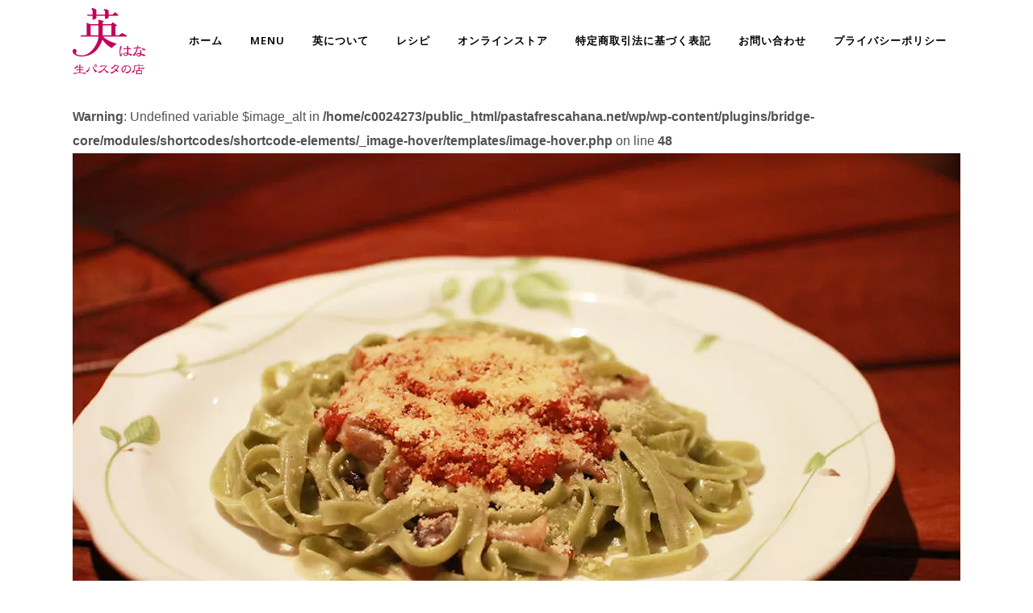

--- FILE ---
content_type: text/html; charset=UTF-8
request_url: https://www.pastafrescahana.net/portfolio_page/royal_meat_sauce/
body_size: 18450
content:

<!DOCTYPE html>
<html lang="ja">
<head>
<!-- wexal_pst_init.js does not exist -->
<!-- engagement_delay.js does not exist -->
<link rel="dns-prefetch" href="//www.google.com/">
<link rel="preconnect" href="//www.google.com/">
<link rel="dns-prefetch" href="//fonts.googleapis.com/">
<meta charset="UTF-8"/>
<meta name="viewport" content="width=device-width,initial-scale=1,user-scalable=no">
<link rel="shortcut icon" type="image/x-icon" href="https://www.pastafrescahana.net/wp/wp-content/uploads/2015/05/logo.png">
<link rel="apple-touch-icon" href="https://www.pastafrescahana.net/wp/wp-content/uploads/2015/05/logo.png"/>
<link rel="profile" href="http://gmpg.org/xfn/11"/>
<link rel="pingback" href="https://www.pastafrescahana.net/wp/xmlrpc.php"/>
<meta name='robots' content='index, follow, max-image-preview:large, max-snippet:-1, max-video-preview:-1'/>
<!-- This site is optimized with the Yoast SEO plugin v26.6 - https://yoast.com/wordpress/plugins/seo/ -->
<title>ロイヤルミートソースのフェトチーネ - 福岡・原のパスタフレスカ英 | 福岡老舗の生パスタ専門店</title>
<link rel="canonical" href="https://www.pastafrescahana.net/portfolio_page/royal_meat_sauce/"/>
<meta property="og:locale" content="ja_JP"/>
<meta property="og:type" content="article"/>
<meta property="og:title" content="ロイヤルミートソースのフェトチーネ - 福岡・原のパスタフレスカ英 | 福岡老舗の生パスタ専門店"/>
<meta property="og:description" content="&nbsp; ロイヤルミートソースのフェトチーネ &nbsp;"/>
<meta property="og:url" content="https://www.pastafrescahana.net/portfolio_page/royal_meat_sauce/"/>
<meta property="og:site_name" content="福岡・原のパスタフレスカ英 | 福岡老舗の生パスタ専門店"/>
<meta property="article:modified_time" content="2022-03-25T11:40:23+00:00"/>
<meta property="og:image" content="https://www.pastafrescahana.net/wp/wp-content/uploads/2014/09/recipe_royalmeat.jpg"/>
<meta property="og:image:width" content="1100"/>
<meta property="og:image:height" content="733"/>
<meta property="og:image:type" content="image/jpeg"/>
<meta name="twitter:card" content="summary_large_image"/>
<script type="application/ld+json" class="yoast-schema-graph">{"@context":"https://schema.org","@graph":[{"@type":"WebPage","@id":"https://www.pastafrescahana.net/portfolio_page/royal_meat_sauce/","url":"https://www.pastafrescahana.net/portfolio_page/royal_meat_sauce/","name":"ロイヤルミートソースのフェトチーネ - 福岡・原のパスタフレスカ英 | 福岡老舗の生パスタ専門店","isPartOf":{"@id":"https://www.pastafrescahana.net/#website"},"primaryImageOfPage":{"@id":"https://www.pastafrescahana.net/portfolio_page/royal_meat_sauce/#primaryimage"},"image":{"@id":"https://www.pastafrescahana.net/portfolio_page/royal_meat_sauce/#primaryimage"},"thumbnailUrl":"https://www.pastafrescahana.net/wp/wp-content/uploads/2014/09/recipe_royalmeat.jpg","datePublished":"2014-09-05T15:31:10+00:00","dateModified":"2022-03-25T11:40:23+00:00","breadcrumb":{"@id":"https://www.pastafrescahana.net/portfolio_page/royal_meat_sauce/#breadcrumb"},"inLanguage":"ja","potentialAction":[{"@type":"ReadAction","target":["https://www.pastafrescahana.net/portfolio_page/royal_meat_sauce/"]}]},{"@type":"ImageObject","inLanguage":"ja","@id":"https://www.pastafrescahana.net/portfolio_page/royal_meat_sauce/#primaryimage","url":"https://www.pastafrescahana.net/wp/wp-content/uploads/2014/09/recipe_royalmeat.jpg","contentUrl":"https://www.pastafrescahana.net/wp/wp-content/uploads/2014/09/recipe_royalmeat.jpg","width":1100,"height":733,"caption":"ミートソースのフェトチーネ"},{"@type":"BreadcrumbList","@id":"https://www.pastafrescahana.net/portfolio_page/royal_meat_sauce/#breadcrumb","itemListElement":[{"@type":"ListItem","position":1,"name":"Home","item":"https://www.pastafrescahana.net/"},{"@type":"ListItem","position":2,"name":"Portfolio","item":"https://www.pastafrescahana.net/portfolio_page/"},{"@type":"ListItem","position":3,"name":"ロイヤルミートソースのフェトチーネ"}]},{"@type":"WebSite","@id":"https://www.pastafrescahana.net/#website","url":"https://www.pastafrescahana.net/","name":"福岡・原のパスタフレスカ英 | 福岡老舗の生パスタ専門店","description":"福岡で初めての生パスタ専門店。創業41年変わらぬ味をお届けしております。","potentialAction":[{"@type":"SearchAction","target":{"@type":"EntryPoint","urlTemplate":"https://www.pastafrescahana.net/?s={search_term_string}"},"query-input":{"@type":"PropertyValueSpecification","valueRequired":true,"valueName":"search_term_string"}}],"inLanguage":"ja"}]}</script>
<!-- / Yoast SEO plugin. -->
<link rel='dns-prefetch' href='//fonts.googleapis.com'/>
<style id='wp-img-auto-sizes-contain-inline-css' type='text/css'>
img:is([sizes=auto i],[sizes^="auto," i]){contain-intrinsic-size:3000px 1500px}
/*# sourceURL=wp-img-auto-sizes-contain-inline-css */
</style>
<link rel='stylesheet' id='sbi_styles-css' href='https://www.pastafrescahana.net/wp/wp-content/plugins/instagram-feed/css/sbi-styles.min.css?ver=6.10.0' type='text/css' media='all'/>
<style id='wp-block-library-inline-css' type='text/css'>
:root{--wp-block-synced-color:#7a00df;--wp-block-synced-color--rgb:122,0,223;--wp-bound-block-color:var(--wp-block-synced-color);--wp-editor-canvas-background:#ddd;--wp-admin-theme-color:#007cba;--wp-admin-theme-color--rgb:0,124,186;--wp-admin-theme-color-darker-10:#006ba1;--wp-admin-theme-color-darker-10--rgb:0,107,160.5;--wp-admin-theme-color-darker-20:#005a87;--wp-admin-theme-color-darker-20--rgb:0,90,135;--wp-admin-border-width-focus:2px}@media (min-resolution:192dpi){:root{--wp-admin-border-width-focus:1.5px}}.wp-element-button{cursor:pointer}:root .has-very-light-gray-background-color{background-color:#eee}:root .has-very-dark-gray-background-color{background-color:#313131}:root .has-very-light-gray-color{color:#eee}:root .has-very-dark-gray-color{color:#313131}:root .has-vivid-green-cyan-to-vivid-cyan-blue-gradient-background{background:linear-gradient(135deg,#00d084,#0693e3)}:root .has-purple-crush-gradient-background{background:linear-gradient(135deg,#34e2e4,#4721fb 50%,#ab1dfe)}:root .has-hazy-dawn-gradient-background{background:linear-gradient(135deg,#faaca8,#dad0ec)}:root .has-subdued-olive-gradient-background{background:linear-gradient(135deg,#fafae1,#67a671)}:root .has-atomic-cream-gradient-background{background:linear-gradient(135deg,#fdd79a,#004a59)}:root .has-nightshade-gradient-background{background:linear-gradient(135deg,#330968,#31cdcf)}:root .has-midnight-gradient-background{background:linear-gradient(135deg,#020381,#2874fc)}:root{--wp--preset--font-size--normal:16px;--wp--preset--font-size--huge:42px}.has-regular-font-size{font-size:1em}.has-larger-font-size{font-size:2.625em}.has-normal-font-size{font-size:var(--wp--preset--font-size--normal)}.has-huge-font-size{font-size:var(--wp--preset--font-size--huge)}.has-text-align-center{text-align:center}.has-text-align-left{text-align:left}.has-text-align-right{text-align:right}.has-fit-text{white-space:nowrap!important}#end-resizable-editor-section{display:none}.aligncenter{clear:both}.items-justified-left{justify-content:flex-start}.items-justified-center{justify-content:center}.items-justified-right{justify-content:flex-end}.items-justified-space-between{justify-content:space-between}.screen-reader-text{border:0;clip-path:inset(50%);height:1px;margin:-1px;overflow:hidden;padding:0;position:absolute;width:1px;word-wrap:normal!important}.screen-reader-text:focus{background-color:#ddd;clip-path:none;color:#444;display:block;font-size:1em;height:auto;left:5px;line-height:normal;padding:15px 23px 14px;text-decoration:none;top:5px;width:auto;z-index:100000}html :where(.has-border-color){border-style:solid}html :where([style*=border-top-color]){border-top-style:solid}html :where([style*=border-right-color]){border-right-style:solid}html :where([style*=border-bottom-color]){border-bottom-style:solid}html :where([style*=border-left-color]){border-left-style:solid}html :where([style*=border-width]){border-style:solid}html :where([style*=border-top-width]){border-top-style:solid}html :where([style*=border-right-width]){border-right-style:solid}html :where([style*=border-bottom-width]){border-bottom-style:solid}html :where([style*=border-left-width]){border-left-style:solid}html :where(img[class*=wp-image-]){height:auto;max-width:100%}:where(figure){margin:0 0 1em}html :where(.is-position-sticky){--wp-admin--admin-bar--position-offset:var(--wp-admin--admin-bar--height,0px)}@media screen and (max-width:600px){html :where(.is-position-sticky){--wp-admin--admin-bar--position-offset:0px}}

/*# sourceURL=wp-block-library-inline-css */
</style><style id='wp-block-heading-inline-css' type='text/css'>
h1:where(.wp-block-heading).has-background,h2:where(.wp-block-heading).has-background,h3:where(.wp-block-heading).has-background,h4:where(.wp-block-heading).has-background,h5:where(.wp-block-heading).has-background,h6:where(.wp-block-heading).has-background{padding:1.25em 2.375em}h1.has-text-align-left[style*=writing-mode]:where([style*=vertical-lr]),h1.has-text-align-right[style*=writing-mode]:where([style*=vertical-rl]),h2.has-text-align-left[style*=writing-mode]:where([style*=vertical-lr]),h2.has-text-align-right[style*=writing-mode]:where([style*=vertical-rl]),h3.has-text-align-left[style*=writing-mode]:where([style*=vertical-lr]),h3.has-text-align-right[style*=writing-mode]:where([style*=vertical-rl]),h4.has-text-align-left[style*=writing-mode]:where([style*=vertical-lr]),h4.has-text-align-right[style*=writing-mode]:where([style*=vertical-rl]),h5.has-text-align-left[style*=writing-mode]:where([style*=vertical-lr]),h5.has-text-align-right[style*=writing-mode]:where([style*=vertical-rl]),h6.has-text-align-left[style*=writing-mode]:where([style*=vertical-lr]),h6.has-text-align-right[style*=writing-mode]:where([style*=vertical-rl]){rotate:180deg}
/*# sourceURL=https://www.pastafrescahana.net/wp/wp-includes/blocks/heading/style.min.css */
</style>
<style id='wp-block-paragraph-inline-css' type='text/css'>
.is-small-text{font-size:.875em}.is-regular-text{font-size:1em}.is-large-text{font-size:2.25em}.is-larger-text{font-size:3em}.has-drop-cap:not(:focus):first-letter{float:left;font-size:8.4em;font-style:normal;font-weight:100;line-height:.68;margin:.05em .1em 0 0;text-transform:uppercase}body.rtl .has-drop-cap:not(:focus):first-letter{float:none;margin-left:.1em}p.has-drop-cap.has-background{overflow:hidden}:root :where(p.has-background){padding:1.25em 2.375em}:where(p.has-text-color:not(.has-link-color)) a{color:inherit}p.has-text-align-left[style*="writing-mode:vertical-lr"],p.has-text-align-right[style*="writing-mode:vertical-rl"]{rotate:180deg}
/*# sourceURL=https://www.pastafrescahana.net/wp/wp-includes/blocks/paragraph/style.min.css */
</style>
<style id='global-styles-inline-css' type='text/css'>
:root{--wp--preset--aspect-ratio--square: 1;--wp--preset--aspect-ratio--4-3: 4/3;--wp--preset--aspect-ratio--3-4: 3/4;--wp--preset--aspect-ratio--3-2: 3/2;--wp--preset--aspect-ratio--2-3: 2/3;--wp--preset--aspect-ratio--16-9: 16/9;--wp--preset--aspect-ratio--9-16: 9/16;--wp--preset--color--black: #000000;--wp--preset--color--cyan-bluish-gray: #abb8c3;--wp--preset--color--white: #ffffff;--wp--preset--color--pale-pink: #f78da7;--wp--preset--color--vivid-red: #cf2e2e;--wp--preset--color--luminous-vivid-orange: #ff6900;--wp--preset--color--luminous-vivid-amber: #fcb900;--wp--preset--color--light-green-cyan: #7bdcb5;--wp--preset--color--vivid-green-cyan: #00d084;--wp--preset--color--pale-cyan-blue: #8ed1fc;--wp--preset--color--vivid-cyan-blue: #0693e3;--wp--preset--color--vivid-purple: #9b51e0;--wp--preset--gradient--vivid-cyan-blue-to-vivid-purple: linear-gradient(135deg,rgb(6,147,227) 0%,rgb(155,81,224) 100%);--wp--preset--gradient--light-green-cyan-to-vivid-green-cyan: linear-gradient(135deg,rgb(122,220,180) 0%,rgb(0,208,130) 100%);--wp--preset--gradient--luminous-vivid-amber-to-luminous-vivid-orange: linear-gradient(135deg,rgb(252,185,0) 0%,rgb(255,105,0) 100%);--wp--preset--gradient--luminous-vivid-orange-to-vivid-red: linear-gradient(135deg,rgb(255,105,0) 0%,rgb(207,46,46) 100%);--wp--preset--gradient--very-light-gray-to-cyan-bluish-gray: linear-gradient(135deg,rgb(238,238,238) 0%,rgb(169,184,195) 100%);--wp--preset--gradient--cool-to-warm-spectrum: linear-gradient(135deg,rgb(74,234,220) 0%,rgb(151,120,209) 20%,rgb(207,42,186) 40%,rgb(238,44,130) 60%,rgb(251,105,98) 80%,rgb(254,248,76) 100%);--wp--preset--gradient--blush-light-purple: linear-gradient(135deg,rgb(255,206,236) 0%,rgb(152,150,240) 100%);--wp--preset--gradient--blush-bordeaux: linear-gradient(135deg,rgb(254,205,165) 0%,rgb(254,45,45) 50%,rgb(107,0,62) 100%);--wp--preset--gradient--luminous-dusk: linear-gradient(135deg,rgb(255,203,112) 0%,rgb(199,81,192) 50%,rgb(65,88,208) 100%);--wp--preset--gradient--pale-ocean: linear-gradient(135deg,rgb(255,245,203) 0%,rgb(182,227,212) 50%,rgb(51,167,181) 100%);--wp--preset--gradient--electric-grass: linear-gradient(135deg,rgb(202,248,128) 0%,rgb(113,206,126) 100%);--wp--preset--gradient--midnight: linear-gradient(135deg,rgb(2,3,129) 0%,rgb(40,116,252) 100%);--wp--preset--font-size--small: 13px;--wp--preset--font-size--medium: 20px;--wp--preset--font-size--large: 36px;--wp--preset--font-size--x-large: 42px;--wp--preset--spacing--20: 0.44rem;--wp--preset--spacing--30: 0.67rem;--wp--preset--spacing--40: 1rem;--wp--preset--spacing--50: 1.5rem;--wp--preset--spacing--60: 2.25rem;--wp--preset--spacing--70: 3.38rem;--wp--preset--spacing--80: 5.06rem;--wp--preset--shadow--natural: 6px 6px 9px rgba(0, 0, 0, 0.2);--wp--preset--shadow--deep: 12px 12px 50px rgba(0, 0, 0, 0.4);--wp--preset--shadow--sharp: 6px 6px 0px rgba(0, 0, 0, 0.2);--wp--preset--shadow--outlined: 6px 6px 0px -3px rgb(255, 255, 255), 6px 6px rgb(0, 0, 0);--wp--preset--shadow--crisp: 6px 6px 0px rgb(0, 0, 0);}:where(.is-layout-flex){gap: 0.5em;}:where(.is-layout-grid){gap: 0.5em;}body .is-layout-flex{display: flex;}.is-layout-flex{flex-wrap: wrap;align-items: center;}.is-layout-flex > :is(*, div){margin: 0;}body .is-layout-grid{display: grid;}.is-layout-grid > :is(*, div){margin: 0;}:where(.wp-block-columns.is-layout-flex){gap: 2em;}:where(.wp-block-columns.is-layout-grid){gap: 2em;}:where(.wp-block-post-template.is-layout-flex){gap: 1.25em;}:where(.wp-block-post-template.is-layout-grid){gap: 1.25em;}.has-black-color{color: var(--wp--preset--color--black) !important;}.has-cyan-bluish-gray-color{color: var(--wp--preset--color--cyan-bluish-gray) !important;}.has-white-color{color: var(--wp--preset--color--white) !important;}.has-pale-pink-color{color: var(--wp--preset--color--pale-pink) !important;}.has-vivid-red-color{color: var(--wp--preset--color--vivid-red) !important;}.has-luminous-vivid-orange-color{color: var(--wp--preset--color--luminous-vivid-orange) !important;}.has-luminous-vivid-amber-color{color: var(--wp--preset--color--luminous-vivid-amber) !important;}.has-light-green-cyan-color{color: var(--wp--preset--color--light-green-cyan) !important;}.has-vivid-green-cyan-color{color: var(--wp--preset--color--vivid-green-cyan) !important;}.has-pale-cyan-blue-color{color: var(--wp--preset--color--pale-cyan-blue) !important;}.has-vivid-cyan-blue-color{color: var(--wp--preset--color--vivid-cyan-blue) !important;}.has-vivid-purple-color{color: var(--wp--preset--color--vivid-purple) !important;}.has-black-background-color{background-color: var(--wp--preset--color--black) !important;}.has-cyan-bluish-gray-background-color{background-color: var(--wp--preset--color--cyan-bluish-gray) !important;}.has-white-background-color{background-color: var(--wp--preset--color--white) !important;}.has-pale-pink-background-color{background-color: var(--wp--preset--color--pale-pink) !important;}.has-vivid-red-background-color{background-color: var(--wp--preset--color--vivid-red) !important;}.has-luminous-vivid-orange-background-color{background-color: var(--wp--preset--color--luminous-vivid-orange) !important;}.has-luminous-vivid-amber-background-color{background-color: var(--wp--preset--color--luminous-vivid-amber) !important;}.has-light-green-cyan-background-color{background-color: var(--wp--preset--color--light-green-cyan) !important;}.has-vivid-green-cyan-background-color{background-color: var(--wp--preset--color--vivid-green-cyan) !important;}.has-pale-cyan-blue-background-color{background-color: var(--wp--preset--color--pale-cyan-blue) !important;}.has-vivid-cyan-blue-background-color{background-color: var(--wp--preset--color--vivid-cyan-blue) !important;}.has-vivid-purple-background-color{background-color: var(--wp--preset--color--vivid-purple) !important;}.has-black-border-color{border-color: var(--wp--preset--color--black) !important;}.has-cyan-bluish-gray-border-color{border-color: var(--wp--preset--color--cyan-bluish-gray) !important;}.has-white-border-color{border-color: var(--wp--preset--color--white) !important;}.has-pale-pink-border-color{border-color: var(--wp--preset--color--pale-pink) !important;}.has-vivid-red-border-color{border-color: var(--wp--preset--color--vivid-red) !important;}.has-luminous-vivid-orange-border-color{border-color: var(--wp--preset--color--luminous-vivid-orange) !important;}.has-luminous-vivid-amber-border-color{border-color: var(--wp--preset--color--luminous-vivid-amber) !important;}.has-light-green-cyan-border-color{border-color: var(--wp--preset--color--light-green-cyan) !important;}.has-vivid-green-cyan-border-color{border-color: var(--wp--preset--color--vivid-green-cyan) !important;}.has-pale-cyan-blue-border-color{border-color: var(--wp--preset--color--pale-cyan-blue) !important;}.has-vivid-cyan-blue-border-color{border-color: var(--wp--preset--color--vivid-cyan-blue) !important;}.has-vivid-purple-border-color{border-color: var(--wp--preset--color--vivid-purple) !important;}.has-vivid-cyan-blue-to-vivid-purple-gradient-background{background: var(--wp--preset--gradient--vivid-cyan-blue-to-vivid-purple) !important;}.has-light-green-cyan-to-vivid-green-cyan-gradient-background{background: var(--wp--preset--gradient--light-green-cyan-to-vivid-green-cyan) !important;}.has-luminous-vivid-amber-to-luminous-vivid-orange-gradient-background{background: var(--wp--preset--gradient--luminous-vivid-amber-to-luminous-vivid-orange) !important;}.has-luminous-vivid-orange-to-vivid-red-gradient-background{background: var(--wp--preset--gradient--luminous-vivid-orange-to-vivid-red) !important;}.has-very-light-gray-to-cyan-bluish-gray-gradient-background{background: var(--wp--preset--gradient--very-light-gray-to-cyan-bluish-gray) !important;}.has-cool-to-warm-spectrum-gradient-background{background: var(--wp--preset--gradient--cool-to-warm-spectrum) !important;}.has-blush-light-purple-gradient-background{background: var(--wp--preset--gradient--blush-light-purple) !important;}.has-blush-bordeaux-gradient-background{background: var(--wp--preset--gradient--blush-bordeaux) !important;}.has-luminous-dusk-gradient-background{background: var(--wp--preset--gradient--luminous-dusk) !important;}.has-pale-ocean-gradient-background{background: var(--wp--preset--gradient--pale-ocean) !important;}.has-electric-grass-gradient-background{background: var(--wp--preset--gradient--electric-grass) !important;}.has-midnight-gradient-background{background: var(--wp--preset--gradient--midnight) !important;}.has-small-font-size{font-size: var(--wp--preset--font-size--small) !important;}.has-medium-font-size{font-size: var(--wp--preset--font-size--medium) !important;}.has-large-font-size{font-size: var(--wp--preset--font-size--large) !important;}.has-x-large-font-size{font-size: var(--wp--preset--font-size--x-large) !important;}
/*# sourceURL=global-styles-inline-css */
</style>
<style id='classic-theme-styles-inline-css' type='text/css'>
/*! This file is auto-generated */
.wp-block-button__link{color:#fff;background-color:#32373c;border-radius:9999px;box-shadow:none;text-decoration:none;padding:calc(.667em + 2px) calc(1.333em + 2px);font-size:1.125em}.wp-block-file__button{background:#32373c;color:#fff;text-decoration:none}
/*# sourceURL=/wp-includes/css/classic-themes.min.css */
</style>
<link rel='stylesheet' id='qode_restaurant_script-css' href='https://www.pastafrescahana.net/wp/wp-content/plugins/qode-restaurant/assets/css/qode-restaurant.min.css?ver=6.9' type='text/css' media='all'/>
<link rel='stylesheet' id='qode_restaurant_responsive_script-css' href='https://www.pastafrescahana.net/wp/wp-content/plugins/qode-restaurant/assets/css/qode-restaurant-responsive.min.css?ver=6.9' type='text/css' media='all'/>
<link rel='stylesheet' id='mediaelement-css' href='https://www.pastafrescahana.net/wp/wp-includes/js/mediaelement/mediaelementplayer-legacy.min.css?ver=4.2.17' type='text/css' media='all'/>
<link rel='stylesheet' id='wp-mediaelement-css' href='https://www.pastafrescahana.net/wp/wp-includes/js/mediaelement/wp-mediaelement.min.css?ver=6.9' type='text/css' media='all'/>
<link rel='stylesheet' id='bridge-default-style-css' href='https://www.pastafrescahana.net/wp/wp-content/themes/bridge/style.css?ver=6.9' type='text/css' media='all'/>
<link rel='stylesheet' id='bridge-qode-font_awesome-css' href='https://www.pastafrescahana.net/wp/wp-content/themes/bridge/css/font-awesome/css/font-awesome.min.css?ver=6.9' type='text/css' media='all'/>
<link rel='stylesheet' id='bridge-qode-font_elegant-css' href='https://www.pastafrescahana.net/wp/wp-content/themes/bridge/css/elegant-icons/style.min.css?ver=6.9' type='text/css' media='all'/>
<link rel='stylesheet' id='bridge-qode-linea_icons-css' href='https://www.pastafrescahana.net/wp/wp-content/themes/bridge/css/linea-icons/style.css?ver=6.9' type='text/css' media='all'/>
<link rel='stylesheet' id='bridge-qode-dripicons-css' href='https://www.pastafrescahana.net/wp/wp-content/themes/bridge/css/dripicons/dripicons.css?ver=6.9' type='text/css' media='all'/>
<link rel='stylesheet' id='bridge-qode-kiko-css' href='https://www.pastafrescahana.net/wp/wp-content/themes/bridge/css/kiko/kiko-all.css?ver=6.9' type='text/css' media='all'/>
<link rel='stylesheet' id='bridge-qode-font_awesome_5-css' href='https://www.pastafrescahana.net/wp/wp-content/themes/bridge/css/font-awesome-5/css/font-awesome-5.min.css?ver=6.9' type='text/css' media='all'/>
<link rel='stylesheet' id='bridge-stylesheet-css' href='https://www.pastafrescahana.net/wp/wp-content/themes/bridge/css/stylesheet.min.css?ver=6.9' type='text/css' media='all'/>
<style id='bridge-stylesheet-inline-css' type='text/css'>
   .postid-15715.disabled_footer_top .footer_top_holder, .postid-15715.disabled_footer_bottom .footer_bottom_holder { display: none;}


/*# sourceURL=bridge-stylesheet-inline-css */
</style>
<link rel='stylesheet' id='bridge-print-css' href='https://www.pastafrescahana.net/wp/wp-content/themes/bridge/css/print.css?ver=6.9' type='text/css' media='all'/>
<link rel='stylesheet' id='bridge-style-dynamic-css' href='https://www.pastafrescahana.net/wp/wp-content/themes/bridge/css/style_dynamic_callback.php?ver=6.9' type='text/css' media='all'/>
<link rel='stylesheet' id='bridge-responsive-css' href='https://www.pastafrescahana.net/wp/wp-content/themes/bridge/css/responsive.min.css?ver=6.9' type='text/css' media='all'/>
<link rel='stylesheet' id='bridge-style-dynamic-responsive-css' href='https://www.pastafrescahana.net/wp/wp-content/themes/bridge/css/style_dynamic_responsive_callback.php?ver=6.9' type='text/css' media='all'/>
<link rel='stylesheet' id='js_composer_front-css' href='https://www.pastafrescahana.net/wp/wp-content/plugins/js_composer/assets/css/js_composer.min.css?ver=8.7.2' type='text/css' media='all'/>
<link rel='stylesheet' id='bridge-style-handle-google-fonts-css' href='https://fonts.googleapis.com/css?family=Raleway%3A100%2C200%2C300%2C400%2C500%2C600%2C700%2C800%2C900%2C100italic%2C300italic%2C400italic%2C700italic%7CNoto+Serif+JP%3A100%2C200%2C300%2C400%2C500%2C600%2C700%2C800%2C900%2C100italic%2C300italic%2C400italic%2C700italic%7CNoto+Sans%3A100%2C200%2C300%2C400%2C500%2C600%2C700%2C800%2C900%2C100italic%2C300italic%2C400italic%2C700italic&#038;subset=latin%2Clatin-ext&#038;ver=1.0.0' type='text/css' media='all'/>
<link rel='stylesheet' id='bridge-core-dashboard-style-css' href='https://www.pastafrescahana.net/wp/wp-content/plugins/bridge-core/modules/core-dashboard/assets/css/core-dashboard.min.css?ver=6.9' type='text/css' media='all'/>
<link rel='stylesheet' id='bridge-childstyle-css' href='https://www.pastafrescahana.net/wp/wp-content/themes/bridge-child/style.css?ver=6.9' type='text/css' media='all'/>
<script type="text/javascript" src="https://www.pastafrescahana.net/wp/wp-includes/js/jquery/jquery.min.js?ver=3.7.1" id="jquery-core-js"></script>
<script type="text/javascript" src="https://www.pastafrescahana.net/wp/wp-includes/js/jquery/jquery-migrate.min.js?ver=3.4.1" id="jquery-migrate-js"></script>
<script></script><link rel="alternate" title="JSON" type="application/json" href="https://www.pastafrescahana.net/wp-json/wp/v2/portfolio_page/15715"/>
<meta name="generator" content="WordPress 6.9"/>
<meta name="generator" content="Powered by WPBakery Page Builder - drag and drop page builder for WordPress."/>
<meta name="generator" content="Powered by Slider Revolution 6.7.38 - responsive, Mobile-Friendly Slider Plugin for WordPress with comfortable drag and drop interface."/>
<script>function setREVStartSize(e){
			//window.requestAnimationFrame(function() {
				window.RSIW = window.RSIW===undefined ? window.innerWidth : window.RSIW;
				window.RSIH = window.RSIH===undefined ? window.innerHeight : window.RSIH;
				try {
					var pw = document.getElementById(e.c).parentNode.offsetWidth,
						newh;
					pw = pw===0 || isNaN(pw) || (e.l=="fullwidth" || e.layout=="fullwidth") ? window.RSIW : pw;
					e.tabw = e.tabw===undefined ? 0 : parseInt(e.tabw);
					e.thumbw = e.thumbw===undefined ? 0 : parseInt(e.thumbw);
					e.tabh = e.tabh===undefined ? 0 : parseInt(e.tabh);
					e.thumbh = e.thumbh===undefined ? 0 : parseInt(e.thumbh);
					e.tabhide = e.tabhide===undefined ? 0 : parseInt(e.tabhide);
					e.thumbhide = e.thumbhide===undefined ? 0 : parseInt(e.thumbhide);
					e.mh = e.mh===undefined || e.mh=="" || e.mh==="auto" ? 0 : parseInt(e.mh,0);
					if(e.layout==="fullscreen" || e.l==="fullscreen")
						newh = Math.max(e.mh,window.RSIH);
					else{
						e.gw = Array.isArray(e.gw) ? e.gw : [e.gw];
						for (var i in e.rl) if (e.gw[i]===undefined || e.gw[i]===0) e.gw[i] = e.gw[i-1];
						e.gh = e.el===undefined || e.el==="" || (Array.isArray(e.el) && e.el.length==0)? e.gh : e.el;
						e.gh = Array.isArray(e.gh) ? e.gh : [e.gh];
						for (var i in e.rl) if (e.gh[i]===undefined || e.gh[i]===0) e.gh[i] = e.gh[i-1];
											
						var nl = new Array(e.rl.length),
							ix = 0,
							sl;
						e.tabw = e.tabhide>=pw ? 0 : e.tabw;
						e.thumbw = e.thumbhide>=pw ? 0 : e.thumbw;
						e.tabh = e.tabhide>=pw ? 0 : e.tabh;
						e.thumbh = e.thumbhide>=pw ? 0 : e.thumbh;
						for (var i in e.rl) nl[i] = e.rl[i]<window.RSIW ? 0 : e.rl[i];
						sl = nl[0];
						for (var i in nl) if (sl>nl[i] && nl[i]>0) { sl = nl[i]; ix=i;}
						var m = pw>(e.gw[ix]+e.tabw+e.thumbw) ? 1 : (pw-(e.tabw+e.thumbw)) / (e.gw[ix]);
						newh =  (e.gh[ix] * m) + (e.tabh + e.thumbh);
					}
					var el = document.getElementById(e.c);
					if (el!==null && el) el.style.height = newh+"px";
					el = document.getElementById(e.c+"_wrapper");
					if (el!==null && el) {
						el.style.height = newh+"px";
						el.style.display = "block";
					}
				} catch(e){
					console.log("Failure at Presize of Slider:" + e)
				}
			//});
		  };</script>
<noscript><style> .wpb_animate_when_almost_visible { opacity: 1; }</style></noscript>	<!-- Adobe Fonts -->
<script>
  (function(d) {
    var config = {
      kitId: 'syv5rlk',
      scriptTimeout: 3000,
      async: true
    },
    h=d.documentElement,t=setTimeout(function(){h.className=h.className.replace(/\bwf-loading\b/g,"")+" wf-inactive";},config.scriptTimeout),tk=d.createElement("script"),f=false,s=d.getElementsByTagName("script")[0],a;h.className+=" wf-loading";tk.src='https://use.typekit.net/'+config.kitId+'.js';tk.async=true;tk.onload=tk.onreadystatechange=function(){a=this.readyState;if(f||a&&a!="complete"&&a!="loaded")return;f=true;clearTimeout(t);try{Typekit.load(config)}catch(e){}};s.parentNode.insertBefore(tk,s)
  })(document);
</script>
<link rel='stylesheet' id='rs-plugin-settings-css' href='//www.pastafrescahana.net/wp/wp-content/plugins/revslider/sr6/assets/css/rs6.css?ver=6.7.38' type='text/css' media='all'/>
<style id='rs-plugin-settings-inline-css' type='text/css'>
#rs-demo-id {}
/*# sourceURL=rs-plugin-settings-inline-css */
</style>
</head>
<body class="wp-singular portfolio_page-template-default single single-portfolio_page postid-15715 wp-theme-bridge wp-child-theme-bridge-child bridge-core-3.3.4.5 qode-restaurant-3.0.5.1  qode-child-theme-ver-1.0.0 qode-theme-ver-30.8.8.5 qode-theme-bridge qode_header_in_grid qode-portfolio-single-template-4 wpb-js-composer js-comp-ver-8.7.2 vc_responsive" itemscope itemtype="http://schema.org/WebPage">
<div class="wrapper">
<div class="wrapper_inner">
<!-- Google Analytics start -->
<!-- Google Analytics end -->
<header class=" scroll_header_top_area dark fixed transparent scrolled_not_transparent page_header">
<div class="header_inner clearfix">
<div class="header_top_bottom_holder">
<div class="header_bottom clearfix" style=' background-color:rgba(255, 255, 255, 0);'>
<div class="container">
<div class="container_inner clearfix">
<div class="header_inner_left">
<div class="mobile_menu_button">
<span>
<i class="qode_icon_font_awesome fa fa-bars "></i>	</span>
</div>
<div class="logo_wrapper">
<div class="q_logo">
<a itemprop="url" href="https://www.pastafrescahana.net/">
<img itemprop="image" class="normal" src="https://www.pastafrescahana.net/wp/wp-content/uploads/2014/09/logo_small.png" alt="Logo"> <img itemprop="image" class="light" src="https://www.pastafrescahana.net/wp/wp-content/uploads/2014/09/logo_small.png" alt="Logo"/> <img itemprop="image" class="dark" src="https://www.pastafrescahana.net/wp/wp-content/uploads/2014/09/logo_small.png" alt="Logo"/> <img itemprop="image" class="sticky" src="https://www.pastafrescahana.net/wp/wp-content/uploads/2014/09/logo_small.png" alt="Logo"/> <img itemprop="image" class="mobile" src="https://www.pastafrescahana.net/wp/wp-content/uploads/2014/09/logo_small.png" alt="Logo"/> </a>
</div>
</div>	</div>
<div class="header_inner_right">
<div class="side_menu_button_wrapper right">
<div class="side_menu_button">
</div>
</div>
</div>
<nav class="main_menu drop_down right">
<ul id="menu-fullscreen-menu" class=""><li id="nav-menu-item-16947" class="menu-item menu-item-type-post_type menu-item-object-page menu-item-home  narrow"><a href="https://www.pastafrescahana.net/" class=""><i class="menu_icon blank fa"></i><span>ホーム</span><span class="plus"></span></a></li>
<li id="nav-menu-item-15651" class="menu-item menu-item-type-post_type menu-item-object-page menu-item-has-children  has_sub narrow"><a href="https://www.pastafrescahana.net/menu/" class=""><i class="menu_icon blank fa"></i><span>Menu</span><span class="plus"></span></a>
<div class="second"><div class="inner"><ul>
<li id="nav-menu-item-15950" class="menu-item menu-item-type-post_type menu-item-object-page anchor-item "><a href="https://www.pastafrescahana.net/menu/#season-menu" class=""><i class="menu_icon blank fa"></i><span>季節のメニュー</span><span class="plus"></span></a></li>
<li id="nav-menu-item-15951" class="menu-item menu-item-type-post_type menu-item-object-page anchor-item "><a href="https://www.pastafrescahana.net/menu/#set-menu" class=""><i class="menu_icon blank fa"></i><span>お得なセット</span><span class="plus"></span></a></li>
<li id="nav-menu-item-15952" class="menu-item menu-item-type-post_type menu-item-object-page anchor-item "><a href="https://www.pastafrescahana.net/menu/#appetizer-sarada-menu" class=""><i class="menu_icon blank fa"></i><span>前菜・サラダ</span><span class="plus"></span></a></li>
<li id="nav-menu-item-15953" class="menu-item menu-item-type-post_type menu-item-object-page anchor-item "><a href="https://www.pastafrescahana.net/menu/#recommend-pasta-menu" class=""><i class="menu_icon blank fa"></i><span>おすすめパスタ</span><span class="plus"></span></a></li>
<li id="nav-menu-item-15954" class="menu-item menu-item-type-post_type menu-item-object-page anchor-item "><a href="https://www.pastafrescahana.net/menu/#alacarte-menu" class=""><i class="menu_icon blank fa"></i><span>スパゲティ・ア・ラ・カルト</span><span class="plus"></span></a></li>
<li id="nav-menu-item-15955" class="menu-item menu-item-type-post_type menu-item-object-page anchor-item "><a href="https://www.pastafrescahana.net/menu/#dessert-menu" class=""><i class="menu_icon blank fa"></i><span>デザート</span><span class="plus"></span></a></li>
<li id="nav-menu-item-15956" class="menu-item menu-item-type-post_type menu-item-object-page anchor-item "><a href="https://www.pastafrescahana.net/menu/#coffee-tea-menu" class=""><i class="menu_icon blank fa"></i><span>コーヒー・紅茶</span><span class="plus"></span></a></li>
<li id="nav-menu-item-15957" class="menu-item menu-item-type-post_type menu-item-object-page anchor-item "><a href="https://www.pastafrescahana.net/menu/#softdrink-menu" class=""><i class="menu_icon blank fa"></i><span>ソフトドリンク</span><span class="plus"></span></a></li>
<li id="nav-menu-item-15958" class="menu-item menu-item-type-post_type menu-item-object-page anchor-item "><a href="https://www.pastafrescahana.net/menu/#beer-menu" class=""><i class="menu_icon blank fa"></i><span>ビール</span><span class="plus"></span></a></li>
<li id="nav-menu-item-15959" class="menu-item menu-item-type-post_type menu-item-object-page anchor-item "><a href="https://www.pastafrescahana.net/menu/#wine-menu" class=""><i class="menu_icon blank fa"></i><span>ワイン</span><span class="plus"></span></a></li>
</ul></div></div>
</li>
<li id="nav-menu-item-17185" class="menu-item menu-item-type-post_type menu-item-object-page  narrow"><a href="https://www.pastafrescahana.net/about/" class=""><i class="menu_icon blank fa"></i><span>英について</span><span class="plus"></span></a></li>
<li id="nav-menu-item-15722" class="menu-item menu-item-type-post_type menu-item-object-page  narrow"><a href="https://www.pastafrescahana.net/recipe/" class=""><i class="menu_icon blank fa"></i><span>レシピ</span><span class="plus"></span></a></li>
<li id="nav-menu-item-17795" class="menu-item menu-item-type-custom menu-item-object-custom  narrow"><a href="https://pastafrescahana.raku-uru.jp/" class=""><i class="menu_icon blank fa"></i><span>オンラインストア</span><span class="plus"></span></a></li>
<li id="nav-menu-item-16945" class="menu-item menu-item-type-post_type menu-item-object-page  narrow"><a href="https://www.pastafrescahana.net/privacy/" class=""><i class="menu_icon blank fa"></i><span>特定商取引法に基づく表記</span><span class="plus"></span></a></li>
<li id="nav-menu-item-15619" class="menu-item menu-item-type-post_type menu-item-object-page  narrow"><a href="https://www.pastafrescahana.net/contact/" class=""><i class="menu_icon blank fa"></i><span>お問い合わせ</span><span class="plus"></span></a></li>
<li id="nav-menu-item-17116" class="menu-item menu-item-type-post_type menu-item-object-page menu-item-privacy-policy  narrow"><a href="https://www.pastafrescahana.net/privacy-policy/" class=""><i class="menu_icon blank fa"></i><span>プライバシーポリシー</span><span class="plus"></span></a></li>
</ul>	</nav>
<nav class="mobile_menu">
<ul id="menu-fullscreen-menu-1" class=""><li id="mobile-menu-item-16947" class="menu-item menu-item-type-post_type menu-item-object-page menu-item-home "><a href="https://www.pastafrescahana.net/" class=""><span>ホーム</span></a><span class="mobile_arrow"><i class="fa fa-angle-right"></i><i class="fa fa-angle-down"></i></span></li>
<li id="mobile-menu-item-15651" class="menu-item menu-item-type-post_type menu-item-object-page menu-item-has-children  has_sub"><a href="https://www.pastafrescahana.net/menu/" class=""><span>Menu</span></a><span class="mobile_arrow"><i class="fa fa-angle-right"></i><i class="fa fa-angle-down"></i></span>
<ul class="sub_menu">
<li id="mobile-menu-item-15950" class="menu-item menu-item-type-post_type menu-item-object-page  qode-is-anchor-item"><a href="https://www.pastafrescahana.net/menu/#season-menu" class=""><span>季節のメニュー</span></a><span class="mobile_arrow"><i class="fa fa-angle-right"></i><i class="fa fa-angle-down"></i></span></li>
<li id="mobile-menu-item-15951" class="menu-item menu-item-type-post_type menu-item-object-page  qode-is-anchor-item"><a href="https://www.pastafrescahana.net/menu/#set-menu" class=""><span>お得なセット</span></a><span class="mobile_arrow"><i class="fa fa-angle-right"></i><i class="fa fa-angle-down"></i></span></li>
<li id="mobile-menu-item-15952" class="menu-item menu-item-type-post_type menu-item-object-page  qode-is-anchor-item"><a href="https://www.pastafrescahana.net/menu/#appetizer-sarada-menu" class=""><span>前菜・サラダ</span></a><span class="mobile_arrow"><i class="fa fa-angle-right"></i><i class="fa fa-angle-down"></i></span></li>
<li id="mobile-menu-item-15953" class="menu-item menu-item-type-post_type menu-item-object-page  qode-is-anchor-item"><a href="https://www.pastafrescahana.net/menu/#recommend-pasta-menu" class=""><span>おすすめパスタ</span></a><span class="mobile_arrow"><i class="fa fa-angle-right"></i><i class="fa fa-angle-down"></i></span></li>
<li id="mobile-menu-item-15954" class="menu-item menu-item-type-post_type menu-item-object-page  qode-is-anchor-item"><a href="https://www.pastafrescahana.net/menu/#alacarte-menu" class=""><span>スパゲティ・ア・ラ・カルト</span></a><span class="mobile_arrow"><i class="fa fa-angle-right"></i><i class="fa fa-angle-down"></i></span></li>
<li id="mobile-menu-item-15955" class="menu-item menu-item-type-post_type menu-item-object-page  qode-is-anchor-item"><a href="https://www.pastafrescahana.net/menu/#dessert-menu" class=""><span>デザート</span></a><span class="mobile_arrow"><i class="fa fa-angle-right"></i><i class="fa fa-angle-down"></i></span></li>
<li id="mobile-menu-item-15956" class="menu-item menu-item-type-post_type menu-item-object-page  qode-is-anchor-item"><a href="https://www.pastafrescahana.net/menu/#coffee-tea-menu" class=""><span>コーヒー・紅茶</span></a><span class="mobile_arrow"><i class="fa fa-angle-right"></i><i class="fa fa-angle-down"></i></span></li>
<li id="mobile-menu-item-15957" class="menu-item menu-item-type-post_type menu-item-object-page  qode-is-anchor-item"><a href="https://www.pastafrescahana.net/menu/#softdrink-menu" class=""><span>ソフトドリンク</span></a><span class="mobile_arrow"><i class="fa fa-angle-right"></i><i class="fa fa-angle-down"></i></span></li>
<li id="mobile-menu-item-15958" class="menu-item menu-item-type-post_type menu-item-object-page  qode-is-anchor-item"><a href="https://www.pastafrescahana.net/menu/#beer-menu" class=""><span>ビール</span></a><span class="mobile_arrow"><i class="fa fa-angle-right"></i><i class="fa fa-angle-down"></i></span></li>
<li id="mobile-menu-item-15959" class="menu-item menu-item-type-post_type menu-item-object-page  qode-is-anchor-item"><a href="https://www.pastafrescahana.net/menu/#wine-menu" class=""><span>ワイン</span></a><span class="mobile_arrow"><i class="fa fa-angle-right"></i><i class="fa fa-angle-down"></i></span></li>
</ul>
</li>
<li id="mobile-menu-item-17185" class="menu-item menu-item-type-post_type menu-item-object-page "><a href="https://www.pastafrescahana.net/about/" class=""><span>英について</span></a><span class="mobile_arrow"><i class="fa fa-angle-right"></i><i class="fa fa-angle-down"></i></span></li>
<li id="mobile-menu-item-15722" class="menu-item menu-item-type-post_type menu-item-object-page "><a href="https://www.pastafrescahana.net/recipe/" class=""><span>レシピ</span></a><span class="mobile_arrow"><i class="fa fa-angle-right"></i><i class="fa fa-angle-down"></i></span></li>
<li id="mobile-menu-item-17795" class="menu-item menu-item-type-custom menu-item-object-custom "><a href="https://pastafrescahana.raku-uru.jp/" class=""><span>オンラインストア</span></a><span class="mobile_arrow"><i class="fa fa-angle-right"></i><i class="fa fa-angle-down"></i></span></li>
<li id="mobile-menu-item-16945" class="menu-item menu-item-type-post_type menu-item-object-page "><a href="https://www.pastafrescahana.net/privacy/" class=""><span>特定商取引法に基づく表記</span></a><span class="mobile_arrow"><i class="fa fa-angle-right"></i><i class="fa fa-angle-down"></i></span></li>
<li id="mobile-menu-item-15619" class="menu-item menu-item-type-post_type menu-item-object-page "><a href="https://www.pastafrescahana.net/contact/" class=""><span>お問い合わせ</span></a><span class="mobile_arrow"><i class="fa fa-angle-right"></i><i class="fa fa-angle-down"></i></span></li>
<li id="mobile-menu-item-17116" class="menu-item menu-item-type-post_type menu-item-object-page menu-item-privacy-policy "><a href="https://www.pastafrescahana.net/privacy-policy/" class=""><span>プライバシーポリシー</span></a><span class="mobile_arrow"><i class="fa fa-angle-right"></i><i class="fa fa-angle-down"></i></span></li>
</ul></nav>	</div>
</div>
</div>
</div>
</div>
</header>	<a id="back_to_top" href="#">
<span class="fa-stack">
<i class="qode_icon_font_awesome fa fa-arrow-up "></i> </span>
</a>
<div class="content ">
<div class="content_inner no_animation ">
<div class="title_outer title_without_animation" data-height="10px">
<div class="title title_size_small  position_left " style="height:10pxpx;">
<div class="image not_responsive"></div>
</div>
</div>
<div class="container">
<div class="container_inner default_template_holder clearfix">
<div class="portfolio_single portfolio_template_4">
<div class="wpb-content-wrapper"><br/>
<b>Warning</b>: Undefined variable $image_alt in <b>/home/c0024273/public_html/pastafrescahana.net/wp/wp-content/plugins/bridge-core/modules/shortcodes/shortcode-elements/_image-hover/templates/image-hover.php</b> on line <b>48</b><br/>
<div class="image_hover " data-transition-delay=""><div class="images_holder"><img decoding="async" itemprop="image" class="" src="http://www.pastafrescahana.net/wp/wp-content/uploads/2014/09/recipe_royalmeat.jpg" alt="" style=""/></div></div>
<p>&nbsp;</p>
<h1>ロイヤルミートソースのフェトチーネ</h1>
<p>&nbsp;</p>
<div class="vc_row wpb_row section vc_row-fluid " style=' text-align:left;'><div class=" full_section_inner clearfix"><div class="wpb_column vc_column_container vc_col-sm-8"><div class="vc_column-inner"><div class="wpb_wrapper"></p>
<div class=ordered></p>
<ol>
<li>フェトチーネを2～3分ゆでながら‥</li>
<li>フライパンにバターを入れ弱火で温め、バターが溶けたらしめじを入れる。</li>
<li>しめじに火が通ったら、生クリーム、塩、コショウを加え、よく混ぜ、30秒程煮詰め火を止める。</li>
<li>③にゆで上がったフェトチーネを入れ、火を止めてよくからめる。</li>
<li>温めた皿に、④を盛り、よく温めたミートソースをかけ、粉チーズをふって出来上がり！</li>
</ol>
<p></div>
<p>&nbsp;</p>
<p>※ゆであがる時間に合わせてソースを仕上げるのがコツです。</p>
<p></div></div></div>
<p>&nbsp;</p>
<div class="wpb_column vc_column_container vc_col-sm-4"><div class="vc_column-inner"><div class="wpb_wrapper">
<div class="box-gray">
<table class="table table-hover">
<caption>材料/1人前</caption>
<tbody>
<tr>
<td>・フェトチーネ（緑）</td>
<td>1人前</td>
</tr>
<tr>
<td>・ミートソース</td>
<td>100g(1/3パック)</td>
</tr>
<tr>
<td>・しめじ</td>
<td>20g（かるくひとつまみ）</td>
</tr>
<tr>
<td>・塩</td>
<td>小さじ1/2</td>
</tr>
<tr>
<td>・コショウ</td>
<td>少々</td>
</tr>
<tr>
<td>・バター</td>
<td>10g</td>
</tr>
<tr>
<td>・生クリーム</td>
<td>50cc</td>
</tr>
<tr>
<td>・粉チーズ</td>
<td>大さじ1</td>
</tr>
</tbody>
</table>
</div>
<p></div></div></div></div></div>
</div>
<div class="portfolio_navigation ">
<div class="portfolio_prev">
<a href="https://www.pastafrescahana.net/portfolio_page/italian-beef-carpaccio/" rel="prev"><i class="fa fa-angle-left"></i></a> </div>
<div class="portfolio_button"><a itemprop="url" href="https://www.pastafrescahana.net/recipe/"></a></div>
<div class="portfolio_next">
<a href="https://www.pastafrescahana.net/portfolio_page/arrabiata/" rel="next"><i class="fa fa-angle-right"></i></a> </div>
</div>	</div>
</div>
</div>
</div>
</div>
<footer>
<div class="footer_inner clearfix">
<div class="footer_top_holder">
<div class="footer_top">
<div class="container">
<div class="container_inner">
<div id="block-6" class="widget widget_block"><p>
<div id="sb_instagram" class="sbi sbi_mob_col_2 sbi_tab_col_4 sbi_col_8 sbi_width_resp" style="padding-bottom: 10px;" data-feedid="*1" data-res="auto" data-cols="8" data-colsmobile="2" data-colstablet="4" data-num="8" data-nummobile="8" data-item-padding="5" data-shortcode-atts="{&quot;feed&quot;:&quot;1&quot;}" data-postid="15715" data-locatornonce="261ceb78ff" data-imageaspectratio="1:1" data-sbi-flags="favorLocal">
<div class="sb_instagram_header  sbi_medium sbi_no_avatar">
<a class="sbi_header_link" target="_blank" rel="nofollow noopener noreferrer" href="https://www.instagram.com/pastafrescahana/" title="@pastafrescahana">
<div class="sbi_header_text sbi_no_bio">
<div class="sbi_header_img">
<div class="sbi_header_hashtag_icon"><svg class="sbi_new_logo fa-instagram fa-w-14" aria-hidden="true" data-fa-processed="" aria-label="Instagram" data-prefix="fab" data-icon="instagram" role="img" viewBox="0 0 448 512">
<path fill="currentColor" d="M224.1 141c-63.6 0-114.9 51.3-114.9 114.9s51.3 114.9 114.9 114.9S339 319.5 339 255.9 287.7 141 224.1 141zm0 189.6c-41.1 0-74.7-33.5-74.7-74.7s33.5-74.7 74.7-74.7 74.7 33.5 74.7 74.7-33.6 74.7-74.7 74.7zm146.4-194.3c0 14.9-12 26.8-26.8 26.8-14.9 0-26.8-12-26.8-26.8s12-26.8 26.8-26.8 26.8 12 26.8 26.8zm76.1 27.2c-1.7-35.9-9.9-67.7-36.2-93.9-26.2-26.2-58-34.4-93.9-36.2-37-2.1-147.9-2.1-184.9 0-35.8 1.7-67.6 9.9-93.9 36.1s-34.4 58-36.2 93.9c-2.1 37-2.1 147.9 0 184.9 1.7 35.9 9.9 67.7 36.2 93.9s58 34.4 93.9 36.2c37 2.1 147.9 2.1 184.9 0 35.9-1.7 67.7-9.9 93.9-36.2 26.2-26.2 34.4-58 36.2-93.9 2.1-37 2.1-147.8 0-184.8zM398.8 388c-7.8 19.6-22.9 34.7-42.6 42.6-29.5 11.7-99.5 9-132.1 9s-102.7 2.6-132.1-9c-19.6-7.8-34.7-22.9-42.6-42.6-11.7-29.5-9-99.5-9-132.1s-2.6-102.7 9-132.1c7.8-19.6 22.9-34.7 42.6-42.6 29.5-11.7 99.5-9 132.1-9s102.7-2.6 132.1 9c19.6 7.8 34.7 22.9 42.6 42.6 11.7 29.5 9 99.5 9 132.1s2.7 102.7-9 132.1z"></path>
</svg></div>
</div>
<div class="sbi_feedtheme_header_text">
<h3>pastafrescahana</h3>
</div>
</div>
</a>
</div>
<div id="sbi_images" style="gap: 10px;">
<div class="sbi_item sbi_type_image sbi_new sbi_transition" id="sbi_18081287692499201" data-date="1732642306">
<div class="sbi_photo_wrap">
<a class="sbi_photo" href="https://www.instagram.com/p/DC19K-8zBvz/" target="_blank" rel="noopener nofollow noreferrer" data-full-res="https://scontent-hkg4-1.cdninstagram.com/v/t39.30808-6/468557757_1329961941308324_2058664137552919359_n.jpg?_nc_cat=100&#038;ccb=1-7&#038;_nc_sid=18de74&#038;_nc_ohc=ZHv9nfmCiU0Q7kNvgGXioyu&#038;_nc_zt=23&#038;_nc_ht=scontent-hkg4-1.cdninstagram.com&#038;edm=ANo9K5cEAAAA&#038;_nc_gid=AJKxGA5COxyFWMUMQOq5vvR&#038;oh=00_AYCvRHbwbDZsOSEf3aNZBAZ4Loe3qErf9uZIJSSz5ywgBA&#038;oe=675647A8" data-img-src-set="{&quot;d&quot;:&quot;https:\/\/scontent-hkg4-1.cdninstagram.com\/v\/t39.30808-6\/468557757_1329961941308324_2058664137552919359_n.jpg?_nc_cat=100&amp;ccb=1-7&amp;_nc_sid=18de74&amp;_nc_ohc=ZHv9nfmCiU0Q7kNvgGXioyu&amp;_nc_zt=23&amp;_nc_ht=scontent-hkg4-1.cdninstagram.com&amp;edm=ANo9K5cEAAAA&amp;_nc_gid=AJKxGA5COxyFWMUMQOq5vvR&amp;oh=00_AYCvRHbwbDZsOSEf3aNZBAZ4Loe3qErf9uZIJSSz5ywgBA&amp;oe=675647A8&quot;,&quot;150&quot;:&quot;https:\/\/scontent-hkg4-1.cdninstagram.com\/v\/t39.30808-6\/468557757_1329961941308324_2058664137552919359_n.jpg?_nc_cat=100&amp;ccb=1-7&amp;_nc_sid=18de74&amp;_nc_ohc=ZHv9nfmCiU0Q7kNvgGXioyu&amp;_nc_zt=23&amp;_nc_ht=scontent-hkg4-1.cdninstagram.com&amp;edm=ANo9K5cEAAAA&amp;_nc_gid=AJKxGA5COxyFWMUMQOq5vvR&amp;oh=00_AYCvRHbwbDZsOSEf3aNZBAZ4Loe3qErf9uZIJSSz5ywgBA&amp;oe=675647A8&quot;,&quot;320&quot;:&quot;https:\/\/scontent-hkg4-1.cdninstagram.com\/v\/t39.30808-6\/468557757_1329961941308324_2058664137552919359_n.jpg?_nc_cat=100&amp;ccb=1-7&amp;_nc_sid=18de74&amp;_nc_ohc=ZHv9nfmCiU0Q7kNvgGXioyu&amp;_nc_zt=23&amp;_nc_ht=scontent-hkg4-1.cdninstagram.com&amp;edm=ANo9K5cEAAAA&amp;_nc_gid=AJKxGA5COxyFWMUMQOq5vvR&amp;oh=00_AYCvRHbwbDZsOSEf3aNZBAZ4Loe3qErf9uZIJSSz5ywgBA&amp;oe=675647A8&quot;,&quot;640&quot;:&quot;https:\/\/scontent-hkg4-1.cdninstagram.com\/v\/t39.30808-6\/468557757_1329961941308324_2058664137552919359_n.jpg?_nc_cat=100&amp;ccb=1-7&amp;_nc_sid=18de74&amp;_nc_ohc=ZHv9nfmCiU0Q7kNvgGXioyu&amp;_nc_zt=23&amp;_nc_ht=scontent-hkg4-1.cdninstagram.com&amp;edm=ANo9K5cEAAAA&amp;_nc_gid=AJKxGA5COxyFWMUMQOq5vvR&amp;oh=00_AYCvRHbwbDZsOSEf3aNZBAZ4Loe3qErf9uZIJSSz5ywgBA&amp;oe=675647A8&quot;}">
<span class="sbi-screenreader">★季節のパスタ★
牡蠣とほうれん草のスパゲティ / フェトチーネ（クリームソース）
¥1,815（税</span>
<img decoding="async" src="https://www.pastafrescahana.net/wp/wp-content/plugins/instagram-feed/img/placeholder.png" alt="★季節のパスタ★
牡蠣とほうれん草のスパゲティ / フェトチーネ（クリームソース）
¥1,815（税込）

 #生パスタ #福岡グルメ #牡蠣" aria-hidden="true">
</a>
</div>
</div><div class="sbi_item sbi_type_image sbi_new sbi_transition" id="sbi_18029362943184620" data-date="1732642243">
<div class="sbi_photo_wrap">
<a class="sbi_photo" href="https://www.instagram.com/p/DC19DTdzHcr/" target="_blank" rel="noopener nofollow noreferrer" data-full-res="https://scontent-hkg4-1.cdninstagram.com/v/t39.30808-6/468320470_1329960064641845_3854301385776146410_n.jpg?_nc_cat=110&#038;ccb=1-7&#038;_nc_sid=18de74&#038;_nc_ohc=en1tbFt2WxkQ7kNvgHbHY77&#038;_nc_zt=23&#038;_nc_ht=scontent-hkg4-1.cdninstagram.com&#038;edm=ANo9K5cEAAAA&#038;_nc_gid=AJKxGA5COxyFWMUMQOq5vvR&#038;oh=00_AYCfJXkg4QG5R5Qi73KE7JCZApTIDa8bEm6uJCowowGDlg&#038;oe=67566A60" data-img-src-set="{&quot;d&quot;:&quot;https:\/\/scontent-hkg4-1.cdninstagram.com\/v\/t39.30808-6\/468320470_1329960064641845_3854301385776146410_n.jpg?_nc_cat=110&amp;ccb=1-7&amp;_nc_sid=18de74&amp;_nc_ohc=en1tbFt2WxkQ7kNvgHbHY77&amp;_nc_zt=23&amp;_nc_ht=scontent-hkg4-1.cdninstagram.com&amp;edm=ANo9K5cEAAAA&amp;_nc_gid=AJKxGA5COxyFWMUMQOq5vvR&amp;oh=00_AYCfJXkg4QG5R5Qi73KE7JCZApTIDa8bEm6uJCowowGDlg&amp;oe=67566A60&quot;,&quot;150&quot;:&quot;https:\/\/scontent-hkg4-1.cdninstagram.com\/v\/t39.30808-6\/468320470_1329960064641845_3854301385776146410_n.jpg?_nc_cat=110&amp;ccb=1-7&amp;_nc_sid=18de74&amp;_nc_ohc=en1tbFt2WxkQ7kNvgHbHY77&amp;_nc_zt=23&amp;_nc_ht=scontent-hkg4-1.cdninstagram.com&amp;edm=ANo9K5cEAAAA&amp;_nc_gid=AJKxGA5COxyFWMUMQOq5vvR&amp;oh=00_AYCfJXkg4QG5R5Qi73KE7JCZApTIDa8bEm6uJCowowGDlg&amp;oe=67566A60&quot;,&quot;320&quot;:&quot;https:\/\/scontent-hkg4-1.cdninstagram.com\/v\/t39.30808-6\/468320470_1329960064641845_3854301385776146410_n.jpg?_nc_cat=110&amp;ccb=1-7&amp;_nc_sid=18de74&amp;_nc_ohc=en1tbFt2WxkQ7kNvgHbHY77&amp;_nc_zt=23&amp;_nc_ht=scontent-hkg4-1.cdninstagram.com&amp;edm=ANo9K5cEAAAA&amp;_nc_gid=AJKxGA5COxyFWMUMQOq5vvR&amp;oh=00_AYCfJXkg4QG5R5Qi73KE7JCZApTIDa8bEm6uJCowowGDlg&amp;oe=67566A60&quot;,&quot;640&quot;:&quot;https:\/\/scontent-hkg4-1.cdninstagram.com\/v\/t39.30808-6\/468320470_1329960064641845_3854301385776146410_n.jpg?_nc_cat=110&amp;ccb=1-7&amp;_nc_sid=18de74&amp;_nc_ohc=en1tbFt2WxkQ7kNvgHbHY77&amp;_nc_zt=23&amp;_nc_ht=scontent-hkg4-1.cdninstagram.com&amp;edm=ANo9K5cEAAAA&amp;_nc_gid=AJKxGA5COxyFWMUMQOq5vvR&amp;oh=00_AYCfJXkg4QG5R5Qi73KE7JCZApTIDa8bEm6uJCowowGDlg&amp;oe=67566A60&quot;}">
<span class="sbi-screenreader">★季節のパスタ★
牡蠣とベーコン、ほうれん草のスパゲティ / フェトチーネ（クリームソース）
￥1,</span>
<img decoding="async" src="https://www.pastafrescahana.net/wp/wp-content/plugins/instagram-feed/img/placeholder.png" alt="★季節のパスタ★
牡蠣とベーコン、ほうれん草のスパゲティ / フェトチーネ（クリームソース）
￥1,870（税込）

 #生パスタ #福岡グルメ #牡蠣" aria-hidden="true">
</a>
</div>
</div><div class="sbi_item sbi_type_carousel sbi_new sbi_transition" id="sbi_18325867663159711" data-date="1729486735">
<div class="sbi_photo_wrap">
<a class="sbi_photo" href="https://www.instagram.com/p/DBX6ZiVMkeq/" target="_blank" rel="noopener nofollow noreferrer" data-full-res="https://scontent-hkg1-2.cdninstagram.com/v/t39.30808-6/464000561_1302052090765976_6092976063789000857_n.jpg?_nc_cat=103&#038;ccb=1-7&#038;_nc_sid=18de74&#038;_nc_ohc=3Lx8Rrlbe64Q7kNvgHLjseh&#038;_nc_zt=23&#038;_nc_ht=scontent-hkg1-2.cdninstagram.com&#038;edm=ANo9K5cEAAAA&#038;_nc_gid=AJKxGA5COxyFWMUMQOq5vvR&#038;oh=00_AYB0AvzzoST9s1zDnpCxC4l7x45By0M4QQ5jej2xvq5UvA&#038;oe=675645C5" data-img-src-set="{&quot;d&quot;:&quot;https:\/\/scontent-hkg1-2.cdninstagram.com\/v\/t39.30808-6\/464000561_1302052090765976_6092976063789000857_n.jpg?_nc_cat=103&amp;ccb=1-7&amp;_nc_sid=18de74&amp;_nc_ohc=3Lx8Rrlbe64Q7kNvgHLjseh&amp;_nc_zt=23&amp;_nc_ht=scontent-hkg1-2.cdninstagram.com&amp;edm=ANo9K5cEAAAA&amp;_nc_gid=AJKxGA5COxyFWMUMQOq5vvR&amp;oh=00_AYB0AvzzoST9s1zDnpCxC4l7x45By0M4QQ5jej2xvq5UvA&amp;oe=675645C5&quot;,&quot;150&quot;:&quot;https:\/\/scontent-hkg1-2.cdninstagram.com\/v\/t39.30808-6\/464000561_1302052090765976_6092976063789000857_n.jpg?_nc_cat=103&amp;ccb=1-7&amp;_nc_sid=18de74&amp;_nc_ohc=3Lx8Rrlbe64Q7kNvgHLjseh&amp;_nc_zt=23&amp;_nc_ht=scontent-hkg1-2.cdninstagram.com&amp;edm=ANo9K5cEAAAA&amp;_nc_gid=AJKxGA5COxyFWMUMQOq5vvR&amp;oh=00_AYB0AvzzoST9s1zDnpCxC4l7x45By0M4QQ5jej2xvq5UvA&amp;oe=675645C5&quot;,&quot;320&quot;:&quot;https:\/\/scontent-hkg1-2.cdninstagram.com\/v\/t39.30808-6\/464000561_1302052090765976_6092976063789000857_n.jpg?_nc_cat=103&amp;ccb=1-7&amp;_nc_sid=18de74&amp;_nc_ohc=3Lx8Rrlbe64Q7kNvgHLjseh&amp;_nc_zt=23&amp;_nc_ht=scontent-hkg1-2.cdninstagram.com&amp;edm=ANo9K5cEAAAA&amp;_nc_gid=AJKxGA5COxyFWMUMQOq5vvR&amp;oh=00_AYB0AvzzoST9s1zDnpCxC4l7x45By0M4QQ5jej2xvq5UvA&amp;oe=675645C5&quot;,&quot;640&quot;:&quot;https:\/\/scontent-hkg1-2.cdninstagram.com\/v\/t39.30808-6\/464000561_1302052090765976_6092976063789000857_n.jpg?_nc_cat=103&amp;ccb=1-7&amp;_nc_sid=18de74&amp;_nc_ohc=3Lx8Rrlbe64Q7kNvgHLjseh&amp;_nc_zt=23&amp;_nc_ht=scontent-hkg1-2.cdninstagram.com&amp;edm=ANo9K5cEAAAA&amp;_nc_gid=AJKxGA5COxyFWMUMQOq5vvR&amp;oh=00_AYB0AvzzoST9s1zDnpCxC4l7x45By0M4QQ5jej2xvq5UvA&amp;oe=675645C5&quot;}">
<span class="sbi-screenreader">大変お待たせしました！テラス席がペット同伴可能となりました！
ご予約はお電話のみにて承ります。09</span>
<svg class="svg-inline--fa fa-clone fa-w-16 sbi_lightbox_carousel_icon" aria-hidden="true" aria-label="Clone" data-fa-proƒcessed="" data-prefix="far" data-icon="clone" role="img" xmlns="http://www.w3.org/2000/svg" viewBox="0 0 512 512">
<path fill="currentColor" d="M464 0H144c-26.51 0-48 21.49-48 48v48H48c-26.51 0-48 21.49-48 48v320c0 26.51 21.49 48 48 48h320c26.51 0 48-21.49 48-48v-48h48c26.51 0 48-21.49 48-48V48c0-26.51-21.49-48-48-48zM362 464H54a6 6 0 0 1-6-6V150a6 6 0 0 1 6-6h42v224c0 26.51 21.49 48 48 48h224v42a6 6 0 0 1-6 6zm96-96H150a6 6 0 0 1-6-6V54a6 6 0 0 1 6-6h308a6 6 0 0 1 6 6v308a6 6 0 0 1-6 6z"></path>
</svg>	<img decoding="async" src="https://www.pastafrescahana.net/wp/wp-content/plugins/instagram-feed/img/placeholder.png" alt="大変お待たせしました！テラス席がペット同伴可能となりました！

ご予約はお電話のみにて承ります。092-822-5511
当日、直前でも空きがある場合はお受け出来ますので、お気軽にお問い合わせください。

↓↓↓ 下記注意点などお読みください ↓↓↓

ご予約いただいた日時において、急激な天候の悪化（にわか雨、強風等）により御利用いただけないことがございます。ご予約当日の天気予報（風速予報も含む）をよく確認の上御来店ください。（キャンセルは無料）

・春、秋の穏やかな気候の時期でも風があると肌寒いことがあります。
・夏場はかなり温度が上がります。冬場は風が強いことが多くなります。
・ご利用の季節、時間帯によりお席まで陽がさすことがあります。
・蚊等、昆虫の飛来があることがあります。
・ご利用時期の天候に合わせた服装でご来店ください。

---ご利用についてのご注意---

・狂犬病、混合ワクチンの予防接種を受けていないペットはご利用いただけません。
・ご来店はトイレを済ませてからお願いいたします。
（トイレシートの使用はご遠慮ください。マーキングの心配があるペットはマナーパンツ等の着用をお願いいたします。万が一の場合、排泄物等はお客様の責任において処理をお願いいたします。）
・ペット用の飲み水、食事、容器のご用意はありません。ご自身でご用意いただくようお願いいたします。
・安全の為、駐車場内ではペットを抱いて移動することをおすすめします。
・ご来店の際、駐車場側入口はご利用いただけません。庭側のテラス席に直接おいでいただきテーブル上の呼び出しチャイムを押してください。
・リードはお客様自身が持たれるか、フックをご利用ください。
・ペットをイスに乗せる場合はペットシートのご使用をお願いいたします。
・咬傷事故・トラブルについては、当事者間での解決をお願いいたします。当店は一切責任を負わないものとします。

以上をご了承の上ご利用いただけますようお願いいたします。

----------

パスタフレスカ英

福岡市早良区原6丁目27番52号
092-822-5511
11:00-21:00（20:00 L.O.）
定休日：木曜
www.pastafrescahana.net

 #生パスタ #ペット同伴可 #福岡グルメ #イタリアン #テラス席 #博多グルメ" aria-hidden="true">
</a>
</div>
</div><div class="sbi_item sbi_type_image sbi_new sbi_transition" id="sbi_18025478378420088" data-date="1729389617">
<div class="sbi_photo_wrap">
<a class="sbi_photo" href="https://www.instagram.com/p/DBVBKSQsLVd/" target="_blank" rel="noopener nofollow noreferrer" data-full-res="https://scontent-hkg1-1.cdninstagram.com/v/t39.30808-6/463991207_1300937427544109_2170175563518509901_n.jpg?_nc_cat=109&#038;ccb=1-7&#038;_nc_sid=18de74&#038;_nc_ohc=mpgvt6U30r8Q7kNvgFoGhDH&#038;_nc_zt=23&#038;_nc_ht=scontent-hkg1-1.cdninstagram.com&#038;edm=ANo9K5cEAAAA&#038;_nc_gid=AJKxGA5COxyFWMUMQOq5vvR&#038;oh=00_AYAs30mdW_sjwoHiUTSsCj5qcs4-sfmt-x8A_eYvn8piUA&#038;oe=67565A48" data-img-src-set="{&quot;d&quot;:&quot;https:\/\/scontent-hkg1-1.cdninstagram.com\/v\/t39.30808-6\/463991207_1300937427544109_2170175563518509901_n.jpg?_nc_cat=109&amp;ccb=1-7&amp;_nc_sid=18de74&amp;_nc_ohc=mpgvt6U30r8Q7kNvgFoGhDH&amp;_nc_zt=23&amp;_nc_ht=scontent-hkg1-1.cdninstagram.com&amp;edm=ANo9K5cEAAAA&amp;_nc_gid=AJKxGA5COxyFWMUMQOq5vvR&amp;oh=00_AYAs30mdW_sjwoHiUTSsCj5qcs4-sfmt-x8A_eYvn8piUA&amp;oe=67565A48&quot;,&quot;150&quot;:&quot;https:\/\/scontent-hkg1-1.cdninstagram.com\/v\/t39.30808-6\/463991207_1300937427544109_2170175563518509901_n.jpg?_nc_cat=109&amp;ccb=1-7&amp;_nc_sid=18de74&amp;_nc_ohc=mpgvt6U30r8Q7kNvgFoGhDH&amp;_nc_zt=23&amp;_nc_ht=scontent-hkg1-1.cdninstagram.com&amp;edm=ANo9K5cEAAAA&amp;_nc_gid=AJKxGA5COxyFWMUMQOq5vvR&amp;oh=00_AYAs30mdW_sjwoHiUTSsCj5qcs4-sfmt-x8A_eYvn8piUA&amp;oe=67565A48&quot;,&quot;320&quot;:&quot;https:\/\/scontent-hkg1-1.cdninstagram.com\/v\/t39.30808-6\/463991207_1300937427544109_2170175563518509901_n.jpg?_nc_cat=109&amp;ccb=1-7&amp;_nc_sid=18de74&amp;_nc_ohc=mpgvt6U30r8Q7kNvgFoGhDH&amp;_nc_zt=23&amp;_nc_ht=scontent-hkg1-1.cdninstagram.com&amp;edm=ANo9K5cEAAAA&amp;_nc_gid=AJKxGA5COxyFWMUMQOq5vvR&amp;oh=00_AYAs30mdW_sjwoHiUTSsCj5qcs4-sfmt-x8A_eYvn8piUA&amp;oe=67565A48&quot;,&quot;640&quot;:&quot;https:\/\/scontent-hkg1-1.cdninstagram.com\/v\/t39.30808-6\/463991207_1300937427544109_2170175563518509901_n.jpg?_nc_cat=109&amp;ccb=1-7&amp;_nc_sid=18de74&amp;_nc_ohc=mpgvt6U30r8Q7kNvgFoGhDH&amp;_nc_zt=23&amp;_nc_ht=scontent-hkg1-1.cdninstagram.com&amp;edm=ANo9K5cEAAAA&amp;_nc_gid=AJKxGA5COxyFWMUMQOq5vvR&amp;oh=00_AYAs30mdW_sjwoHiUTSsCj5qcs4-sfmt-x8A_eYvn8piUA&amp;oe=67565A48&quot;}">
<span class="sbi-screenreader">★季節のパスタ★
秋刀魚とドライトマトのスパゲッティ（オイルベース） ¥1705（税込）
#生パ</span>
<img decoding="async" src="https://www.pastafrescahana.net/wp/wp-content/plugins/instagram-feed/img/placeholder.png" alt="★季節のパスタ★
秋刀魚とドライトマトのスパゲッティ（オイルベース） ¥1705（税込）

 #生パスタ #イタリアン #福岡グルメ" aria-hidden="true">
</a>
</div>
</div><div class="sbi_item sbi_type_image sbi_new sbi_transition" id="sbi_17963150780814177" data-date="1729386016">
<div class="sbi_photo_wrap">
<a class="sbi_photo" href="https://www.instagram.com/p/DBU6SrHPbpi/" target="_blank" rel="noopener nofollow noreferrer" data-full-res="https://scontent-hkg1-1.cdninstagram.com/v/t39.30808-6/463745676_1300935440877641_1310027629399758369_n.jpg?_nc_cat=101&#038;ccb=1-7&#038;_nc_sid=18de74&#038;_nc_ohc=AFJta-ynAjoQ7kNvgFCnDTw&#038;_nc_zt=23&#038;_nc_ht=scontent-hkg1-1.cdninstagram.com&#038;edm=ANo9K5cEAAAA&#038;_nc_gid=AJKxGA5COxyFWMUMQOq5vvR&#038;oh=00_AYDCymoECOaQALCG6U3gTGXGZ3OER2knpcOQ7a2NrCikfQ&#038;oe=67564912" data-img-src-set="{&quot;d&quot;:&quot;https:\/\/scontent-hkg1-1.cdninstagram.com\/v\/t39.30808-6\/463745676_1300935440877641_1310027629399758369_n.jpg?_nc_cat=101&amp;ccb=1-7&amp;_nc_sid=18de74&amp;_nc_ohc=AFJta-ynAjoQ7kNvgFCnDTw&amp;_nc_zt=23&amp;_nc_ht=scontent-hkg1-1.cdninstagram.com&amp;edm=ANo9K5cEAAAA&amp;_nc_gid=AJKxGA5COxyFWMUMQOq5vvR&amp;oh=00_AYDCymoECOaQALCG6U3gTGXGZ3OER2knpcOQ7a2NrCikfQ&amp;oe=67564912&quot;,&quot;150&quot;:&quot;https:\/\/scontent-hkg1-1.cdninstagram.com\/v\/t39.30808-6\/463745676_1300935440877641_1310027629399758369_n.jpg?_nc_cat=101&amp;ccb=1-7&amp;_nc_sid=18de74&amp;_nc_ohc=AFJta-ynAjoQ7kNvgFCnDTw&amp;_nc_zt=23&amp;_nc_ht=scontent-hkg1-1.cdninstagram.com&amp;edm=ANo9K5cEAAAA&amp;_nc_gid=AJKxGA5COxyFWMUMQOq5vvR&amp;oh=00_AYDCymoECOaQALCG6U3gTGXGZ3OER2knpcOQ7a2NrCikfQ&amp;oe=67564912&quot;,&quot;320&quot;:&quot;https:\/\/scontent-hkg1-1.cdninstagram.com\/v\/t39.30808-6\/463745676_1300935440877641_1310027629399758369_n.jpg?_nc_cat=101&amp;ccb=1-7&amp;_nc_sid=18de74&amp;_nc_ohc=AFJta-ynAjoQ7kNvgFCnDTw&amp;_nc_zt=23&amp;_nc_ht=scontent-hkg1-1.cdninstagram.com&amp;edm=ANo9K5cEAAAA&amp;_nc_gid=AJKxGA5COxyFWMUMQOq5vvR&amp;oh=00_AYDCymoECOaQALCG6U3gTGXGZ3OER2knpcOQ7a2NrCikfQ&amp;oe=67564912&quot;,&quot;640&quot;:&quot;https:\/\/scontent-hkg1-1.cdninstagram.com\/v\/t39.30808-6\/463745676_1300935440877641_1310027629399758369_n.jpg?_nc_cat=101&amp;ccb=1-7&amp;_nc_sid=18de74&amp;_nc_ohc=AFJta-ynAjoQ7kNvgFCnDTw&amp;_nc_zt=23&amp;_nc_ht=scontent-hkg1-1.cdninstagram.com&amp;edm=ANo9K5cEAAAA&amp;_nc_gid=AJKxGA5COxyFWMUMQOq5vvR&amp;oh=00_AYDCymoECOaQALCG6U3gTGXGZ3OER2knpcOQ7a2NrCikfQ&amp;oe=67564912&quot;}">
<span class="sbi-screenreader">★季節のパスタ★
秋刀魚ときのこのスパゲティ（和風）　¥1705（税込）
#生パスタ #イタリアン</span>
<img decoding="async" src="https://www.pastafrescahana.net/wp/wp-content/plugins/instagram-feed/img/placeholder.png" alt="★季節のパスタ★
秋刀魚ときのこのスパゲティ（和風）　¥1705（税込）

#生パスタ #イタリアン #福岡グルメ" aria-hidden="true">
</a>
</div>
</div><div class="sbi_item sbi_type_image sbi_new sbi_transition" id="sbi_18467041375022766" data-date="1729357830">
<div class="sbi_photo_wrap">
<a class="sbi_photo" href="https://www.instagram.com/p/DBUEh7yPZ3N/" target="_blank" rel="noopener nofollow noreferrer" data-full-res="https://scontent-hkg4-2.cdninstagram.com/v/t39.30808-6/463900788_1300934294211089_2290680731968231744_n.jpg?_nc_cat=111&#038;ccb=1-7&#038;_nc_sid=18de74&#038;_nc_ohc=GQuP7iCv_5gQ7kNvgFg7lpC&#038;_nc_zt=23&#038;_nc_ht=scontent-hkg4-2.cdninstagram.com&#038;edm=ANo9K5cEAAAA&#038;_nc_gid=AJKxGA5COxyFWMUMQOq5vvR&#038;oh=00_AYD1npAtR1ydbMNYhP51ZBcNWU1O5BLw-jrBuYZZKtV3nA&#038;oe=67566EC5" data-img-src-set="{&quot;d&quot;:&quot;https:\/\/scontent-hkg4-2.cdninstagram.com\/v\/t39.30808-6\/463900788_1300934294211089_2290680731968231744_n.jpg?_nc_cat=111&amp;ccb=1-7&amp;_nc_sid=18de74&amp;_nc_ohc=GQuP7iCv_5gQ7kNvgFg7lpC&amp;_nc_zt=23&amp;_nc_ht=scontent-hkg4-2.cdninstagram.com&amp;edm=ANo9K5cEAAAA&amp;_nc_gid=AJKxGA5COxyFWMUMQOq5vvR&amp;oh=00_AYD1npAtR1ydbMNYhP51ZBcNWU1O5BLw-jrBuYZZKtV3nA&amp;oe=67566EC5&quot;,&quot;150&quot;:&quot;https:\/\/scontent-hkg4-2.cdninstagram.com\/v\/t39.30808-6\/463900788_1300934294211089_2290680731968231744_n.jpg?_nc_cat=111&amp;ccb=1-7&amp;_nc_sid=18de74&amp;_nc_ohc=GQuP7iCv_5gQ7kNvgFg7lpC&amp;_nc_zt=23&amp;_nc_ht=scontent-hkg4-2.cdninstagram.com&amp;edm=ANo9K5cEAAAA&amp;_nc_gid=AJKxGA5COxyFWMUMQOq5vvR&amp;oh=00_AYD1npAtR1ydbMNYhP51ZBcNWU1O5BLw-jrBuYZZKtV3nA&amp;oe=67566EC5&quot;,&quot;320&quot;:&quot;https:\/\/scontent-hkg4-2.cdninstagram.com\/v\/t39.30808-6\/463900788_1300934294211089_2290680731968231744_n.jpg?_nc_cat=111&amp;ccb=1-7&amp;_nc_sid=18de74&amp;_nc_ohc=GQuP7iCv_5gQ7kNvgFg7lpC&amp;_nc_zt=23&amp;_nc_ht=scontent-hkg4-2.cdninstagram.com&amp;edm=ANo9K5cEAAAA&amp;_nc_gid=AJKxGA5COxyFWMUMQOq5vvR&amp;oh=00_AYD1npAtR1ydbMNYhP51ZBcNWU1O5BLw-jrBuYZZKtV3nA&amp;oe=67566EC5&quot;,&quot;640&quot;:&quot;https:\/\/scontent-hkg4-2.cdninstagram.com\/v\/t39.30808-6\/463900788_1300934294211089_2290680731968231744_n.jpg?_nc_cat=111&amp;ccb=1-7&amp;_nc_sid=18de74&amp;_nc_ohc=GQuP7iCv_5gQ7kNvgFg7lpC&amp;_nc_zt=23&amp;_nc_ht=scontent-hkg4-2.cdninstagram.com&amp;edm=ANo9K5cEAAAA&amp;_nc_gid=AJKxGA5COxyFWMUMQOq5vvR&amp;oh=00_AYD1npAtR1ydbMNYhP51ZBcNWU1O5BLw-jrBuYZZKtV3nA&amp;oe=67566EC5&quot;}">
<span class="sbi-screenreader">★季節の前菜★
ブラウンマッシュルームとルッコラのサラダ　¥825（税込）
#ブラウンマッシュルー</span>
<img decoding="async" src="https://www.pastafrescahana.net/wp/wp-content/plugins/instagram-feed/img/placeholder.png" alt="★季節の前菜★
ブラウンマッシュルームとルッコラのサラダ　¥825（税込）

#ブラウンマッシュルーム #イタリアン #福岡グルメ" aria-hidden="true">
</a>
</div>
</div><div class="sbi_item sbi_type_image sbi_new sbi_transition" id="sbi_17981714969752533" data-date="1729357746">
<div class="sbi_photo_wrap">
<a class="sbi_photo" href="https://www.instagram.com/p/DBUEXsOoNVA/" target="_blank" rel="noopener nofollow noreferrer" data-full-res="https://scontent-hkg1-2.cdninstagram.com/v/t39.30808-6/463968229_1300933120877873_3243204734974162626_n.jpg?_nc_cat=104&#038;ccb=1-7&#038;_nc_sid=18de74&#038;_nc_ohc=w6xb5MdxvL0Q7kNvgGjKT8S&#038;_nc_zt=23&#038;_nc_ht=scontent-hkg1-2.cdninstagram.com&#038;edm=ANo9K5cEAAAA&#038;_nc_gid=AJKxGA5COxyFWMUMQOq5vvR&#038;oh=00_AYBQTrHuat84imRdHW-VCCSimg3Wd8prcN7V9aLyR-OItg&#038;oe=675654F7" data-img-src-set="{&quot;d&quot;:&quot;https:\/\/scontent-hkg1-2.cdninstagram.com\/v\/t39.30808-6\/463968229_1300933120877873_3243204734974162626_n.jpg?_nc_cat=104&amp;ccb=1-7&amp;_nc_sid=18de74&amp;_nc_ohc=w6xb5MdxvL0Q7kNvgGjKT8S&amp;_nc_zt=23&amp;_nc_ht=scontent-hkg1-2.cdninstagram.com&amp;edm=ANo9K5cEAAAA&amp;_nc_gid=AJKxGA5COxyFWMUMQOq5vvR&amp;oh=00_AYBQTrHuat84imRdHW-VCCSimg3Wd8prcN7V9aLyR-OItg&amp;oe=675654F7&quot;,&quot;150&quot;:&quot;https:\/\/scontent-hkg1-2.cdninstagram.com\/v\/t39.30808-6\/463968229_1300933120877873_3243204734974162626_n.jpg?_nc_cat=104&amp;ccb=1-7&amp;_nc_sid=18de74&amp;_nc_ohc=w6xb5MdxvL0Q7kNvgGjKT8S&amp;_nc_zt=23&amp;_nc_ht=scontent-hkg1-2.cdninstagram.com&amp;edm=ANo9K5cEAAAA&amp;_nc_gid=AJKxGA5COxyFWMUMQOq5vvR&amp;oh=00_AYBQTrHuat84imRdHW-VCCSimg3Wd8prcN7V9aLyR-OItg&amp;oe=675654F7&quot;,&quot;320&quot;:&quot;https:\/\/scontent-hkg1-2.cdninstagram.com\/v\/t39.30808-6\/463968229_1300933120877873_3243204734974162626_n.jpg?_nc_cat=104&amp;ccb=1-7&amp;_nc_sid=18de74&amp;_nc_ohc=w6xb5MdxvL0Q7kNvgGjKT8S&amp;_nc_zt=23&amp;_nc_ht=scontent-hkg1-2.cdninstagram.com&amp;edm=ANo9K5cEAAAA&amp;_nc_gid=AJKxGA5COxyFWMUMQOq5vvR&amp;oh=00_AYBQTrHuat84imRdHW-VCCSimg3Wd8prcN7V9aLyR-OItg&amp;oe=675654F7&quot;,&quot;640&quot;:&quot;https:\/\/scontent-hkg1-2.cdninstagram.com\/v\/t39.30808-6\/463968229_1300933120877873_3243204734974162626_n.jpg?_nc_cat=104&amp;ccb=1-7&amp;_nc_sid=18de74&amp;_nc_ohc=w6xb5MdxvL0Q7kNvgGjKT8S&amp;_nc_zt=23&amp;_nc_ht=scontent-hkg1-2.cdninstagram.com&amp;edm=ANo9K5cEAAAA&amp;_nc_gid=AJKxGA5COxyFWMUMQOq5vvR&amp;oh=00_AYBQTrHuat84imRdHW-VCCSimg3Wd8prcN7V9aLyR-OItg&amp;oe=675654F7&quot;}">
<span class="sbi-screenreader">★季節のパスタ★
ブラウンマッシュルームとローズマリーのスパゲティ（オイルベース）　¥1430（税込</span>
<img decoding="async" src="https://www.pastafrescahana.net/wp/wp-content/plugins/instagram-feed/img/placeholder.png" alt="★季節のパスタ★
ブラウンマッシュルームとローズマリーのスパゲティ（オイルベース）　¥1430（税込）

 #生パスタ #イタリアン #福岡グルメ" aria-hidden="true">
</a>
</div>
</div><div class="sbi_item sbi_type_image sbi_new sbi_transition" id="sbi_17942540612783107" data-date="1729357656">
<div class="sbi_photo_wrap">
<a class="sbi_photo" href="https://www.instagram.com/p/DBUEMtTi3HR/" target="_blank" rel="noopener nofollow noreferrer" data-full-res="https://scontent-hkg4-1.cdninstagram.com/v/t39.30808-6/463745140_1300931300878055_7989606460010048966_n.jpg?_nc_cat=100&#038;ccb=1-7&#038;_nc_sid=18de74&#038;_nc_ohc=TP39xFsBHgsQ7kNvgHLyRQB&#038;_nc_zt=23&#038;_nc_ht=scontent-hkg4-1.cdninstagram.com&#038;edm=ANo9K5cEAAAA&#038;_nc_gid=AJKxGA5COxyFWMUMQOq5vvR&#038;oh=00_AYDokvHkKHqHl0LbGwkN6XPrzmchFeDWMeTHNZpbEXqf9A&#038;oe=67565107" data-img-src-set="{&quot;d&quot;:&quot;https:\/\/scontent-hkg4-1.cdninstagram.com\/v\/t39.30808-6\/463745140_1300931300878055_7989606460010048966_n.jpg?_nc_cat=100&amp;ccb=1-7&amp;_nc_sid=18de74&amp;_nc_ohc=TP39xFsBHgsQ7kNvgHLyRQB&amp;_nc_zt=23&amp;_nc_ht=scontent-hkg4-1.cdninstagram.com&amp;edm=ANo9K5cEAAAA&amp;_nc_gid=AJKxGA5COxyFWMUMQOq5vvR&amp;oh=00_AYDokvHkKHqHl0LbGwkN6XPrzmchFeDWMeTHNZpbEXqf9A&amp;oe=67565107&quot;,&quot;150&quot;:&quot;https:\/\/scontent-hkg4-1.cdninstagram.com\/v\/t39.30808-6\/463745140_1300931300878055_7989606460010048966_n.jpg?_nc_cat=100&amp;ccb=1-7&amp;_nc_sid=18de74&amp;_nc_ohc=TP39xFsBHgsQ7kNvgHLyRQB&amp;_nc_zt=23&amp;_nc_ht=scontent-hkg4-1.cdninstagram.com&amp;edm=ANo9K5cEAAAA&amp;_nc_gid=AJKxGA5COxyFWMUMQOq5vvR&amp;oh=00_AYDokvHkKHqHl0LbGwkN6XPrzmchFeDWMeTHNZpbEXqf9A&amp;oe=67565107&quot;,&quot;320&quot;:&quot;https:\/\/scontent-hkg4-1.cdninstagram.com\/v\/t39.30808-6\/463745140_1300931300878055_7989606460010048966_n.jpg?_nc_cat=100&amp;ccb=1-7&amp;_nc_sid=18de74&amp;_nc_ohc=TP39xFsBHgsQ7kNvgHLyRQB&amp;_nc_zt=23&amp;_nc_ht=scontent-hkg4-1.cdninstagram.com&amp;edm=ANo9K5cEAAAA&amp;_nc_gid=AJKxGA5COxyFWMUMQOq5vvR&amp;oh=00_AYDokvHkKHqHl0LbGwkN6XPrzmchFeDWMeTHNZpbEXqf9A&amp;oe=67565107&quot;,&quot;640&quot;:&quot;https:\/\/scontent-hkg4-1.cdninstagram.com\/v\/t39.30808-6\/463745140_1300931300878055_7989606460010048966_n.jpg?_nc_cat=100&amp;ccb=1-7&amp;_nc_sid=18de74&amp;_nc_ohc=TP39xFsBHgsQ7kNvgHLyRQB&amp;_nc_zt=23&amp;_nc_ht=scontent-hkg4-1.cdninstagram.com&amp;edm=ANo9K5cEAAAA&amp;_nc_gid=AJKxGA5COxyFWMUMQOq5vvR&amp;oh=00_AYDokvHkKHqHl0LbGwkN6XPrzmchFeDWMeTHNZpbEXqf9A&amp;oe=67565107&quot;}">
<span class="sbi-screenreader">★季節のパスタ★
ブラウンマッシュルームと生ハムのフェトチーネ（クリームソース）　¥1705（税込）</span>
<img decoding="async" src="https://www.pastafrescahana.net/wp/wp-content/plugins/instagram-feed/img/placeholder.png" alt="★季節のパスタ★
ブラウンマッシュルームと生ハムのフェトチーネ（クリームソース）　¥1705（税込）

#生パスタ #イタリアン #福岡グルメ" aria-hidden="true">
</a>
</div>
</div>	</div>
<div id="sbi_load">
<button class="sbi_load_btn" type="button">
<span class="sbi_btn_text">さらに読み込む</span>
<span class="sbi_loader sbi_hidden" style="background-color: rgb(255, 255, 255);" aria-hidden="true"></span>
</button>
<span class="sbi_follow_btn sbi_custom">
<a target="_blank" rel="nofollow noopener noreferrer" href="https://www.instagram.com/pastafrescahana/" style="background: rgb(64,139,209);">
<svg class="svg-inline--fa fa-instagram fa-w-14" aria-hidden="true" data-fa-processed="" aria-label="Instagram" data-prefix="fab" data-icon="instagram" role="img" viewBox="0 0 448 512">
<path fill="currentColor" d="M224.1 141c-63.6 0-114.9 51.3-114.9 114.9s51.3 114.9 114.9 114.9S339 319.5 339 255.9 287.7 141 224.1 141zm0 189.6c-41.1 0-74.7-33.5-74.7-74.7s33.5-74.7 74.7-74.7 74.7 33.5 74.7 74.7-33.6 74.7-74.7 74.7zm146.4-194.3c0 14.9-12 26.8-26.8 26.8-14.9 0-26.8-12-26.8-26.8s12-26.8 26.8-26.8 26.8 12 26.8 26.8zm76.1 27.2c-1.7-35.9-9.9-67.7-36.2-93.9-26.2-26.2-58-34.4-93.9-36.2-37-2.1-147.9-2.1-184.9 0-35.8 1.7-67.6 9.9-93.9 36.1s-34.4 58-36.2 93.9c-2.1 37-2.1 147.9 0 184.9 1.7 35.9 9.9 67.7 36.2 93.9s58 34.4 93.9 36.2c37 2.1 147.9 2.1 184.9 0 35.9-1.7 67.7-9.9 93.9-36.2 26.2-26.2 34.4-58 36.2-93.9 2.1-37 2.1-147.8 0-184.8zM398.8 388c-7.8 19.6-22.9 34.7-42.6 42.6-29.5 11.7-99.5 9-132.1 9s-102.7 2.6-132.1-9c-19.6-7.8-34.7-22.9-42.6-42.6-11.7-29.5-9-99.5-9-132.1s-2.6-102.7 9-132.1c7.8-19.6 22.9-34.7 42.6-42.6 29.5-11.7 99.5-9 132.1-9s102.7-2.6 132.1 9c19.6 7.8 34.7 22.9 42.6 42.6 11.7 29.5 9 99.5 9 132.1s2.7 102.7-9 132.1z"></path>
</svg>	<span>Instagram でフォロー</span>
</a>
</span>
</div>
<span class="sbi_resized_image_data" data-feed-id="*1" data-resized="{&quot;18025478378420088&quot;:{&quot;id&quot;:&quot;463991207_1300937427544109_2170175563518509901_n&quot;,&quot;ratio&quot;:&quot;1.25&quot;,&quot;sizes&quot;:{&quot;full&quot;:640,&quot;low&quot;:320,&quot;thumb&quot;:150},&quot;extension&quot;:&quot;.webp&quot;},&quot;17963150780814177&quot;:{&quot;id&quot;:&quot;463745676_1300935440877641_1310027629399758369_n&quot;,&quot;ratio&quot;:&quot;1.25&quot;,&quot;sizes&quot;:{&quot;full&quot;:640,&quot;low&quot;:320,&quot;thumb&quot;:150},&quot;extension&quot;:&quot;.webp&quot;},&quot;18467041375022766&quot;:{&quot;id&quot;:&quot;463900788_1300934294211089_2290680731968231744_n&quot;,&quot;ratio&quot;:&quot;1.25&quot;,&quot;sizes&quot;:{&quot;full&quot;:640,&quot;low&quot;:320,&quot;thumb&quot;:150},&quot;extension&quot;:&quot;.webp&quot;},&quot;17981714969752533&quot;:{&quot;id&quot;:&quot;463968229_1300933120877873_3243204734974162626_n&quot;,&quot;ratio&quot;:&quot;1.25&quot;,&quot;sizes&quot;:{&quot;full&quot;:640,&quot;low&quot;:320,&quot;thumb&quot;:150},&quot;extension&quot;:&quot;.webp&quot;},&quot;17942540612783107&quot;:{&quot;id&quot;:&quot;463745140_1300931300878055_7989606460010048966_n&quot;,&quot;ratio&quot;:&quot;1.25&quot;,&quot;sizes&quot;:{&quot;full&quot;:640,&quot;low&quot;:320,&quot;thumb&quot;:150},&quot;extension&quot;:&quot;.webp&quot;},&quot;18325867663159711&quot;:{&quot;id&quot;:&quot;464000561_1302052090765976_6092976063789000857_n&quot;,&quot;ratio&quot;:&quot;0.80&quot;,&quot;sizes&quot;:{&quot;full&quot;:640,&quot;low&quot;:320,&quot;thumb&quot;:150},&quot;extension&quot;:&quot;.webp&quot;},&quot;18081287692499201&quot;:{&quot;id&quot;:&quot;468557757_1329961941308324_2058664137552919359_n&quot;,&quot;ratio&quot;:&quot;1.25&quot;,&quot;sizes&quot;:{&quot;full&quot;:640,&quot;low&quot;:320,&quot;thumb&quot;:150},&quot;extension&quot;:&quot;.webp&quot;},&quot;18029362943184620&quot;:{&quot;id&quot;:&quot;468320470_1329960064641845_3854301385776146410_n&quot;,&quot;ratio&quot;:&quot;1.25&quot;,&quot;sizes&quot;:{&quot;full&quot;:640,&quot;low&quot;:320,&quot;thumb&quot;:150},&quot;extension&quot;:&quot;.webp&quot;}}">
</span>
</div>
</p>
</div><div id="block-7" class="widget widget_block">
<h2 class="wp-block-heading">パスタフレスカ英</h2>
</div><div id="block-3" class="widget widget_block widget_text">
<p>〒814-0022 福岡市早良区原6丁目27番52号</p>
</div><div id="block-5" class="widget widget_block widget_text">
<p>092-822-5511 <br>11:00-21:00（20:00 L.O.）<br>定休日：木曜</p>
</div><div id="block-4" class="widget widget_block widget_text">
<p></p>
</div>	</div>
</div>
</div>
</div>
<div class="footer_bottom_holder">
<div class="container">
<div class="container_inner">
<div class="footer_bottom">
<div class="textwidget"><p>© 1978 Pasta Fresca Hana.</p></div>
</div>
</div>
</div>
</div>
</div>
</footer>
</div>
</div>
<script>
			window.RS_MODULES = window.RS_MODULES || {};
			window.RS_MODULES.modules = window.RS_MODULES.modules || {};
			window.RS_MODULES.waiting = window.RS_MODULES.waiting || [];
			window.RS_MODULES.defered = true;
			window.RS_MODULES.moduleWaiting = window.RS_MODULES.moduleWaiting || {};
			window.RS_MODULES.type = 'compiled';
		</script>
<script type="speculationrules">
{"prefetch":[{"source":"document","where":{"and":[{"href_matches":"/*"},{"not":{"href_matches":["/wp/wp-*.php","/wp/wp-admin/*","/wp/wp-content/uploads/*","/wp/wp-content/*","/wp/wp-content/plugins/*","/wp/wp-content/themes/bridge-child/*","/wp/wp-content/themes/bridge/*","/*\\?(.+)"]}},{"not":{"selector_matches":"a[rel~=\"nofollow\"]"}},{"not":{"selector_matches":".no-prefetch, .no-prefetch a"}}]},"eagerness":"conservative"}]}
</script>
<!-- Instagram Feed JS -->
<script type="text/javascript">
var sbiajaxurl = "https://www.pastafrescahana.net/wp/wp-admin/admin-ajax.php";
</script>
<script type="text/html" id="wpb-modifications"> window.wpbCustomElement = 1; </script><script type="text/javascript" src="https://www.pastafrescahana.net/wp/wp-includes/js/dist/hooks.min.js?ver=dd5603f07f9220ed27f1" id="wp-hooks-js"></script>
<script type="text/javascript" src="https://www.pastafrescahana.net/wp/wp-includes/js/dist/i18n.min.js?ver=c26c3dc7bed366793375" id="wp-i18n-js"></script>
<script type="text/javascript" id="wp-i18n-js-after">
/* <![CDATA[ */
wp.i18n.setLocaleData( { 'text direction\u0004ltr': [ 'ltr' ] } );
//# sourceURL=wp-i18n-js-after
/* ]]> */
</script>
<script type="text/javascript" id="contact-form-7-js-translations">
/* <![CDATA[ */
( function( domain, translations ) {
	var localeData = translations.locale_data[ domain ] || translations.locale_data.messages;
	localeData[""].domain = domain;
	wp.i18n.setLocaleData( localeData, domain );
} )( "contact-form-7", {"translation-revision-date":"2025-11-30 08:12:23+0000","generator":"GlotPress\/4.0.3","domain":"messages","locale_data":{"messages":{"":{"domain":"messages","plural-forms":"nplurals=1; plural=0;","lang":"ja_JP"},"This contact form is placed in the wrong place.":["\u3053\u306e\u30b3\u30f3\u30bf\u30af\u30c8\u30d5\u30a9\u30fc\u30e0\u306f\u9593\u9055\u3063\u305f\u4f4d\u7f6e\u306b\u7f6e\u304b\u308c\u3066\u3044\u307e\u3059\u3002"],"Error:":["\u30a8\u30e9\u30fc:"]}},"comment":{"reference":"includes\/js\/index.js"}} );
//# sourceURL=contact-form-7-js-translations
/* ]]> */
</script>
<script type="text/javascript" src="https://www.pastafrescahana.net/wp/wp-includes/js/jquery/ui/core.min.js?ver=1.13.3" id="jquery-ui-core-js"></script>
<script type="text/javascript" src="https://www.pastafrescahana.net/wp/wp-includes/js/jquery/ui/datepicker.min.js?ver=1.13.3" id="jquery-ui-datepicker-js"></script>
<script type="text/javascript" id="jquery-ui-datepicker-js-after">
/* <![CDATA[ */
jQuery(function(jQuery){jQuery.datepicker.setDefaults({"closeText":"\u9589\u3058\u308b","currentText":"\u4eca\u65e5","monthNames":["1\u6708","2\u6708","3\u6708","4\u6708","5\u6708","6\u6708","7\u6708","8\u6708","9\u6708","10\u6708","11\u6708","12\u6708"],"monthNamesShort":["1\u6708","2\u6708","3\u6708","4\u6708","5\u6708","6\u6708","7\u6708","8\u6708","9\u6708","10\u6708","11\u6708","12\u6708"],"nextText":"\u6b21","prevText":"\u524d","dayNames":["\u65e5\u66dc\u65e5","\u6708\u66dc\u65e5","\u706b\u66dc\u65e5","\u6c34\u66dc\u65e5","\u6728\u66dc\u65e5","\u91d1\u66dc\u65e5","\u571f\u66dc\u65e5"],"dayNamesShort":["\u65e5","\u6708","\u706b","\u6c34","\u6728","\u91d1","\u571f"],"dayNamesMin":["\u65e5","\u6708","\u706b","\u6c34","\u6728","\u91d1","\u571f"],"dateFormat":"yy\u5e74mm\u6708d\u65e5","firstDay":0,"isRTL":false});});
//# sourceURL=jquery-ui-datepicker-js-after
/* ]]> */
</script>
<script type="text/javascript" id="bridge-default-js-extra">
/* <![CDATA[ */
var QodeAdminAjax = {"ajaxurl":"https://www.pastafrescahana.net/wp/wp-admin/admin-ajax.php"};
var qodeGlobalVars = {"vars":{"qodeAddingToCartLabel":"Adding to Cart...","page_scroll_amount_for_sticky":"","commentSentLabel":"Comment has been sent!"}};
//# sourceURL=bridge-default-js-extra
/* ]]> */
</script>
<script type="text/javascript" src="https://www.pastafrescahana.net/wp/wp-content/themes/bridge/js/default.min.js?ver=6.9" id="bridge-default-js"></script>
<script type="text/javascript" src="https://www.pastafrescahana.net/wp/wp-content/plugins/qode-restaurant/assets/js/qode-restaurant.min.js?ver=6.9" id="qode_restaurant_script-js"></script>
<script type="text/javascript" src="//www.pastafrescahana.net/wp/wp-content/plugins/revslider/sr6/assets/js/rbtools.min.js?ver=6.7.38" defer async id="tp-tools-js"></script>
<script type="text/javascript" src="//www.pastafrescahana.net/wp/wp-content/plugins/revslider/sr6/assets/js/rs6.min.js?ver=6.7.38" defer async id="revmin-js"></script>
<script type="text/javascript" src="https://www.pastafrescahana.net/wp/wp-includes/js/jquery/ui/accordion.min.js?ver=1.13.3" id="jquery-ui-accordion-js"></script>
<script type="text/javascript" src="https://www.pastafrescahana.net/wp/wp-includes/js/jquery/ui/menu.min.js?ver=1.13.3" id="jquery-ui-menu-js"></script>
<script type="text/javascript" src="https://www.pastafrescahana.net/wp/wp-includes/js/dist/dom-ready.min.js?ver=f77871ff7694fffea381" id="wp-dom-ready-js"></script>
<script type="text/javascript" id="wp-a11y-js-translations">
/* <![CDATA[ */
( function( domain, translations ) {
	var localeData = translations.locale_data[ domain ] || translations.locale_data.messages;
	localeData[""].domain = domain;
	wp.i18n.setLocaleData( localeData, domain );
} )( "default", {"translation-revision-date":"2025-11-28 11:59:02+0000","generator":"GlotPress\/4.0.3","domain":"messages","locale_data":{"messages":{"":{"domain":"messages","plural-forms":"nplurals=1; plural=0;","lang":"ja_JP"},"Notifications":["\u901a\u77e5"]}},"comment":{"reference":"wp-includes\/js\/dist\/a11y.js"}} );
//# sourceURL=wp-a11y-js-translations
/* ]]> */
</script>
<script type="text/javascript" src="https://www.pastafrescahana.net/wp/wp-includes/js/dist/a11y.min.js?ver=cb460b4676c94bd228ed" id="wp-a11y-js"></script>
<script type="text/javascript" src="https://www.pastafrescahana.net/wp/wp-includes/js/jquery/ui/autocomplete.min.js?ver=1.13.3" id="jquery-ui-autocomplete-js"></script>
<script type="text/javascript" src="https://www.pastafrescahana.net/wp/wp-includes/js/jquery/ui/controlgroup.min.js?ver=1.13.3" id="jquery-ui-controlgroup-js"></script>
<script type="text/javascript" src="https://www.pastafrescahana.net/wp/wp-includes/js/jquery/ui/checkboxradio.min.js?ver=1.13.3" id="jquery-ui-checkboxradio-js"></script>
<script type="text/javascript" src="https://www.pastafrescahana.net/wp/wp-includes/js/jquery/ui/button.min.js?ver=1.13.3" id="jquery-ui-button-js"></script>
<script type="text/javascript" src="https://www.pastafrescahana.net/wp/wp-includes/js/jquery/ui/mouse.min.js?ver=1.13.3" id="jquery-ui-mouse-js"></script>
<script type="text/javascript" src="https://www.pastafrescahana.net/wp/wp-includes/js/jquery/ui/resizable.min.js?ver=1.13.3" id="jquery-ui-resizable-js"></script>
<script type="text/javascript" src="https://www.pastafrescahana.net/wp/wp-includes/js/jquery/ui/draggable.min.js?ver=1.13.3" id="jquery-ui-draggable-js"></script>
<script type="text/javascript" src="https://www.pastafrescahana.net/wp/wp-includes/js/jquery/ui/dialog.min.js?ver=1.13.3" id="jquery-ui-dialog-js"></script>
<script type="text/javascript" src="https://www.pastafrescahana.net/wp/wp-includes/js/jquery/ui/droppable.min.js?ver=1.13.3" id="jquery-ui-droppable-js"></script>
<script type="text/javascript" src="https://www.pastafrescahana.net/wp/wp-includes/js/jquery/ui/progressbar.min.js?ver=1.13.3" id="jquery-ui-progressbar-js"></script>
<script type="text/javascript" src="https://www.pastafrescahana.net/wp/wp-includes/js/jquery/ui/selectable.min.js?ver=1.13.3" id="jquery-ui-selectable-js"></script>
<script type="text/javascript" src="https://www.pastafrescahana.net/wp/wp-includes/js/jquery/ui/sortable.min.js?ver=1.13.3" id="jquery-ui-sortable-js"></script>
<script type="text/javascript" src="https://www.pastafrescahana.net/wp/wp-includes/js/jquery/ui/slider.min.js?ver=1.13.3" id="jquery-ui-slider-js"></script>
<script type="text/javascript" src="https://www.pastafrescahana.net/wp/wp-includes/js/jquery/ui/spinner.min.js?ver=1.13.3" id="jquery-ui-spinner-js"></script>
<script type="text/javascript" src="https://www.pastafrescahana.net/wp/wp-includes/js/jquery/ui/tooltip.min.js?ver=1.13.3" id="jquery-ui-tooltip-js"></script>
<script type="text/javascript" src="https://www.pastafrescahana.net/wp/wp-includes/js/jquery/ui/tabs.min.js?ver=1.13.3" id="jquery-ui-tabs-js"></script>
<script type="text/javascript" src="https://www.pastafrescahana.net/wp/wp-includes/js/jquery/ui/effect.min.js?ver=1.13.3" id="jquery-effects-core-js"></script>
<script type="text/javascript" src="https://www.pastafrescahana.net/wp/wp-includes/js/jquery/ui/effect-blind.min.js?ver=1.13.3" id="jquery-effects-blind-js"></script>
<script type="text/javascript" src="https://www.pastafrescahana.net/wp/wp-includes/js/jquery/ui/effect-bounce.min.js?ver=1.13.3" id="jquery-effects-bounce-js"></script>
<script type="text/javascript" src="https://www.pastafrescahana.net/wp/wp-includes/js/jquery/ui/effect-clip.min.js?ver=1.13.3" id="jquery-effects-clip-js"></script>
<script type="text/javascript" src="https://www.pastafrescahana.net/wp/wp-includes/js/jquery/ui/effect-drop.min.js?ver=1.13.3" id="jquery-effects-drop-js"></script>
<script type="text/javascript" src="https://www.pastafrescahana.net/wp/wp-includes/js/jquery/ui/effect-explode.min.js?ver=1.13.3" id="jquery-effects-explode-js"></script>
<script type="text/javascript" src="https://www.pastafrescahana.net/wp/wp-includes/js/jquery/ui/effect-fade.min.js?ver=1.13.3" id="jquery-effects-fade-js"></script>
<script type="text/javascript" src="https://www.pastafrescahana.net/wp/wp-includes/js/jquery/ui/effect-fold.min.js?ver=1.13.3" id="jquery-effects-fold-js"></script>
<script type="text/javascript" src="https://www.pastafrescahana.net/wp/wp-includes/js/jquery/ui/effect-highlight.min.js?ver=1.13.3" id="jquery-effects-highlight-js"></script>
<script type="text/javascript" src="https://www.pastafrescahana.net/wp/wp-includes/js/jquery/ui/effect-pulsate.min.js?ver=1.13.3" id="jquery-effects-pulsate-js"></script>
<script type="text/javascript" src="https://www.pastafrescahana.net/wp/wp-includes/js/jquery/ui/effect-size.min.js?ver=1.13.3" id="jquery-effects-size-js"></script>
<script type="text/javascript" src="https://www.pastafrescahana.net/wp/wp-includes/js/jquery/ui/effect-scale.min.js?ver=1.13.3" id="jquery-effects-scale-js"></script>
<script type="text/javascript" src="https://www.pastafrescahana.net/wp/wp-includes/js/jquery/ui/effect-shake.min.js?ver=1.13.3" id="jquery-effects-shake-js"></script>
<script type="text/javascript" src="https://www.pastafrescahana.net/wp/wp-includes/js/jquery/ui/effect-slide.min.js?ver=1.13.3" id="jquery-effects-slide-js"></script>
<script type="text/javascript" src="https://www.pastafrescahana.net/wp/wp-includes/js/jquery/ui/effect-transfer.min.js?ver=1.13.3" id="jquery-effects-transfer-js"></script>
<script type="text/javascript" src="https://www.pastafrescahana.net/wp/wp-content/themes/bridge/js/plugins/doubletaptogo.js?ver=6.9" id="doubleTapToGo-js"></script>
<script type="text/javascript" src="https://www.pastafrescahana.net/wp/wp-content/themes/bridge/js/plugins/modernizr.min.js?ver=6.9" id="modernizr-js"></script>
<script type="text/javascript" src="https://www.pastafrescahana.net/wp/wp-content/themes/bridge/js/plugins/jquery.appear.js?ver=6.9" id="appear-js"></script>
<script type="text/javascript" src="https://www.pastafrescahana.net/wp/wp-includes/js/hoverIntent.min.js?ver=1.10.2" id="hoverIntent-js"></script>
<script type="text/javascript" src="https://www.pastafrescahana.net/wp/wp-content/themes/bridge/js/plugins/jquery.prettyPhoto.js?ver=6.9" id="prettyphoto-js"></script>
<script type="text/javascript" id="mediaelement-core-js-before">
/* <![CDATA[ */
var mejsL10n = {"language":"ja","strings":{"mejs.download-file":"\u30d5\u30a1\u30a4\u30eb\u3092\u30c0\u30a6\u30f3\u30ed\u30fc\u30c9","mejs.install-flash":"\u3054\u5229\u7528\u306e\u30d6\u30e9\u30a6\u30b6\u30fc\u306f Flash Player \u304c\u7121\u52b9\u306b\u306a\u3063\u3066\u3044\u308b\u304b\u3001\u30a4\u30f3\u30b9\u30c8\u30fc\u30eb\u3055\u308c\u3066\u3044\u307e\u305b\u3093\u3002Flash Player \u30d7\u30e9\u30b0\u30a4\u30f3\u3092\u6709\u52b9\u306b\u3059\u308b\u304b\u3001\u6700\u65b0\u30d0\u30fc\u30b8\u30e7\u30f3\u3092 https://get.adobe.com/jp/flashplayer/ \u304b\u3089\u30a4\u30f3\u30b9\u30c8\u30fc\u30eb\u3057\u3066\u304f\u3060\u3055\u3044\u3002","mejs.fullscreen":"\u30d5\u30eb\u30b9\u30af\u30ea\u30fc\u30f3","mejs.play":"\u518d\u751f","mejs.pause":"\u505c\u6b62","mejs.time-slider":"\u30bf\u30a4\u30e0\u30b9\u30e9\u30a4\u30c0\u30fc","mejs.time-help-text":"1\u79d2\u9032\u3080\u306b\u306f\u5de6\u53f3\u77e2\u5370\u30ad\u30fc\u3092\u300110\u79d2\u9032\u3080\u306b\u306f\u4e0a\u4e0b\u77e2\u5370\u30ad\u30fc\u3092\u4f7f\u3063\u3066\u304f\u3060\u3055\u3044\u3002","mejs.live-broadcast":"\u751f\u653e\u9001","mejs.volume-help-text":"\u30dc\u30ea\u30e5\u30fc\u30e0\u8abf\u7bc0\u306b\u306f\u4e0a\u4e0b\u77e2\u5370\u30ad\u30fc\u3092\u4f7f\u3063\u3066\u304f\u3060\u3055\u3044\u3002","mejs.unmute":"\u30df\u30e5\u30fc\u30c8\u89e3\u9664","mejs.mute":"\u30df\u30e5\u30fc\u30c8","mejs.volume-slider":"\u30dc\u30ea\u30e5\u30fc\u30e0\u30b9\u30e9\u30a4\u30c0\u30fc","mejs.video-player":"\u52d5\u753b\u30d7\u30ec\u30fc\u30e4\u30fc","mejs.audio-player":"\u97f3\u58f0\u30d7\u30ec\u30fc\u30e4\u30fc","mejs.captions-subtitles":"\u30ad\u30e3\u30d7\u30b7\u30e7\u30f3/\u5b57\u5e55","mejs.captions-chapters":"\u30c1\u30e3\u30d7\u30bf\u30fc","mejs.none":"\u306a\u3057","mejs.afrikaans":"\u30a2\u30d5\u30ea\u30ab\u30fc\u30f3\u30b9\u8a9e","mejs.albanian":"\u30a2\u30eb\u30d0\u30cb\u30a2\u8a9e","mejs.arabic":"\u30a2\u30e9\u30d3\u30a2\u8a9e","mejs.belarusian":"\u30d9\u30e9\u30eb\u30fc\u30b7\u8a9e","mejs.bulgarian":"\u30d6\u30eb\u30ac\u30ea\u30a2\u8a9e","mejs.catalan":"\u30ab\u30bf\u30ed\u30cb\u30a2\u8a9e","mejs.chinese":"\u4e2d\u56fd\u8a9e","mejs.chinese-simplified":"\u4e2d\u56fd\u8a9e (\u7c21\u4f53\u5b57)","mejs.chinese-traditional":"\u4e2d\u56fd\u8a9e (\u7e41\u4f53\u5b57)","mejs.croatian":"\u30af\u30ed\u30a2\u30c1\u30a2\u8a9e","mejs.czech":"\u30c1\u30a7\u30b3\u8a9e","mejs.danish":"\u30c7\u30f3\u30de\u30fc\u30af\u8a9e","mejs.dutch":"\u30aa\u30e9\u30f3\u30c0\u8a9e","mejs.english":"\u82f1\u8a9e","mejs.estonian":"\u30a8\u30b9\u30c8\u30cb\u30a2\u8a9e","mejs.filipino":"\u30d5\u30a3\u30ea\u30d4\u30f3\u8a9e","mejs.finnish":"\u30d5\u30a3\u30f3\u30e9\u30f3\u30c9\u8a9e","mejs.french":"\u30d5\u30e9\u30f3\u30b9\u8a9e","mejs.galician":"\u30ac\u30ea\u30b7\u30a2\u8a9e","mejs.german":"\u30c9\u30a4\u30c4\u8a9e","mejs.greek":"\u30ae\u30ea\u30b7\u30e3\u8a9e","mejs.haitian-creole":"\u30cf\u30a4\u30c1\u8a9e","mejs.hebrew":"\u30d8\u30d6\u30e9\u30a4\u8a9e","mejs.hindi":"\u30d2\u30f3\u30c7\u30a3\u30fc\u8a9e","mejs.hungarian":"\u30cf\u30f3\u30ac\u30ea\u30fc\u8a9e","mejs.icelandic":"\u30a2\u30a4\u30b9\u30e9\u30f3\u30c9\u8a9e","mejs.indonesian":"\u30a4\u30f3\u30c9\u30cd\u30b7\u30a2\u8a9e","mejs.irish":"\u30a2\u30a4\u30eb\u30e9\u30f3\u30c9\u8a9e","mejs.italian":"\u30a4\u30bf\u30ea\u30a2\u8a9e","mejs.japanese":"\u65e5\u672c\u8a9e","mejs.korean":"\u97d3\u56fd\u8a9e","mejs.latvian":"\u30e9\u30c8\u30d3\u30a2\u8a9e","mejs.lithuanian":"\u30ea\u30c8\u30a2\u30cb\u30a2\u8a9e","mejs.macedonian":"\u30de\u30b1\u30c9\u30cb\u30a2\u8a9e","mejs.malay":"\u30de\u30ec\u30fc\u8a9e","mejs.maltese":"\u30de\u30eb\u30bf\u8a9e","mejs.norwegian":"\u30ce\u30eb\u30a6\u30a7\u30fc\u8a9e","mejs.persian":"\u30da\u30eb\u30b7\u30a2\u8a9e","mejs.polish":"\u30dd\u30fc\u30e9\u30f3\u30c9\u8a9e","mejs.portuguese":"\u30dd\u30eb\u30c8\u30ac\u30eb\u8a9e","mejs.romanian":"\u30eb\u30fc\u30de\u30cb\u30a2\u8a9e","mejs.russian":"\u30ed\u30b7\u30a2\u8a9e","mejs.serbian":"\u30bb\u30eb\u30d3\u30a2\u8a9e","mejs.slovak":"\u30b9\u30ed\u30d0\u30ad\u30a2\u8a9e","mejs.slovenian":"\u30b9\u30ed\u30d9\u30cb\u30a2\u8a9e","mejs.spanish":"\u30b9\u30da\u30a4\u30f3\u8a9e","mejs.swahili":"\u30b9\u30ef\u30d2\u30ea\u8a9e","mejs.swedish":"\u30b9\u30a6\u30a7\u30fc\u30c7\u30f3\u8a9e","mejs.tagalog":"\u30bf\u30ac\u30ed\u30b0\u8a9e","mejs.thai":"\u30bf\u30a4\u8a9e","mejs.turkish":"\u30c8\u30eb\u30b3\u8a9e","mejs.ukrainian":"\u30a6\u30af\u30e9\u30a4\u30ca\u8a9e","mejs.vietnamese":"\u30d9\u30c8\u30ca\u30e0\u8a9e","mejs.welsh":"\u30a6\u30a7\u30fc\u30eb\u30ba\u8a9e","mejs.yiddish":"\u30a4\u30c7\u30a3\u30c3\u30b7\u30e5\u8a9e"}};
//# sourceURL=mediaelement-core-js-before
/* ]]> */
</script>
<script type="text/javascript" src="https://www.pastafrescahana.net/wp/wp-includes/js/mediaelement/mediaelement-and-player.min.js?ver=4.2.17" id="mediaelement-core-js"></script>
<script type="text/javascript" src="https://www.pastafrescahana.net/wp/wp-includes/js/mediaelement/mediaelement-migrate.min.js?ver=6.9" id="mediaelement-migrate-js"></script>
<script type="text/javascript" id="mediaelement-js-extra">
/* <![CDATA[ */
var _wpmejsSettings = {"pluginPath":"/wp/wp-includes/js/mediaelement/","classPrefix":"mejs-","stretching":"responsive","audioShortcodeLibrary":"mediaelement","videoShortcodeLibrary":"mediaelement"};
//# sourceURL=mediaelement-js-extra
/* ]]> */
</script>
<script type="text/javascript" src="https://www.pastafrescahana.net/wp/wp-includes/js/mediaelement/wp-mediaelement.min.js?ver=6.9" id="wp-mediaelement-js"></script>
<script type="text/javascript" src="https://www.pastafrescahana.net/wp/wp-content/themes/bridge/js/plugins/jquery.waitforimages.js?ver=6.9" id="waitforimages-js"></script>
<script type="text/javascript" src="https://www.pastafrescahana.net/wp/wp-includes/js/jquery/jquery.form.min.js?ver=4.3.0" id="jquery-form-js"></script>
<script type="text/javascript" src="https://www.pastafrescahana.net/wp/wp-content/themes/bridge/js/plugins/waypoints.min.js?ver=6.9" id="waypoints-js"></script>
<script type="text/javascript" src="https://www.pastafrescahana.net/wp/wp-content/themes/bridge/js/plugins/jquery.easing.1.3.js?ver=6.9" id="easing-js"></script>
<script type="text/javascript" src="https://www.pastafrescahana.net/wp/wp-content/themes/bridge/js/plugins/jquery.mousewheel.min.js?ver=6.9" id="mousewheel-js"></script>
<script type="text/javascript" src="https://www.pastafrescahana.net/wp/wp-content/themes/bridge/js/plugins/jquery.isotope.min.js?ver=6.9" id="isotope-js"></script>
<script type="text/javascript" src="https://www.pastafrescahana.net/wp/wp-content/themes/bridge/js/plugins/skrollr.js?ver=6.9" id="skrollr-js"></script>
<script type="text/javascript" src="https://www.pastafrescahana.net/wp/wp-content/themes/bridge/js/default_dynamic_callback.php?ver=6.9" id="bridge-default-dynamic-js"></script>
<script type="text/javascript" src="https://www.pastafrescahana.net/wp/wp-includes/js/comment-reply.min.js?ver=6.9" id="comment-reply-js" async="async" data-wp-strategy="async" fetchpriority="low"></script>
<script type="text/javascript" src="https://www.pastafrescahana.net/wp/wp-content/plugins/js_composer/assets/js/dist/js_composer_front.min.js?ver=8.7.2" id="wpb_composer_front_js-js"></script>
<script type="text/javascript" src="https://www.pastafrescahana.net/wp/wp-content/themes/bridge/js/plugins/jquery.flexslider-min.js?ver=6.9" id="flexslider-js"></script>
<script type="text/javascript" src="https://www.pastafrescahana.net/wp/wp-content/themes/bridge/js/plugins/jquery.touchSwipe.min.js?ver=6.9" id="touchSwipe-js"></script>
<script type="text/javascript" src="https://www.pastafrescahana.net/wp/wp-content/themes/bridge/js/plugins/jquery.fitvids.js?ver=6.9" id="fitvids-js"></script>
<script type="text/javascript" id="qode-like-js-extra">
/* <![CDATA[ */
var qodeLike = {"ajaxurl":"https://www.pastafrescahana.net/wp/wp-admin/admin-ajax.php"};
//# sourceURL=qode-like-js-extra
/* ]]> */
</script>
<script type="text/javascript" src="https://www.pastafrescahana.net/wp/wp-content/themes/bridge/js/plugins/qode-like.min.js?ver=6.9" id="qode-like-js"></script>
<script type="text/javascript" src="https://www.google.com/recaptcha/api.js?render=6LfOspYUAAAAAFs91tCWka-_nM_zYQcweUuXgWAb&amp;ver=3.0" id="google-recaptcha-js"></script>
<script type="text/javascript" src="https://www.pastafrescahana.net/wp/wp-includes/js/dist/vendor/wp-polyfill.min.js?ver=3.15.0" id="wp-polyfill-js"></script>
<script type="text/javascript" id="wpcf7-recaptcha-js-before">
/* <![CDATA[ */
var wpcf7_recaptcha = {
    "sitekey": "6LfOspYUAAAAAFs91tCWka-_nM_zYQcweUuXgWAb",
    "actions": {
        "homepage": "homepage",
        "contactform": "contactform"
    }
};
//# sourceURL=wpcf7-recaptcha-js-before
/* ]]> */
</script>
<script type="text/javascript" src="https://www.pastafrescahana.net/wp/wp-content/plugins/contact-form-7/modules/recaptcha/index.js?ver=6.1.4" id="wpcf7-recaptcha-js"></script>
<script type="text/javascript" id="sbi_scripts-js-extra">
/* <![CDATA[ */
var sb_instagram_js_options = {"font_method":"svg","resized_url":"https://www.pastafrescahana.net/wp/wp-content/uploads/sb-instagram-feed-images/","placeholder":"https://www.pastafrescahana.net/wp/wp-content/plugins/instagram-feed/img/placeholder.png","ajax_url":"https://www.pastafrescahana.net/wp/wp-admin/admin-ajax.php"};
//# sourceURL=sbi_scripts-js-extra
/* ]]> */
</script>
<script type="text/javascript" src="https://www.pastafrescahana.net/wp/wp-content/plugins/instagram-feed/js/sbi-scripts.min.js?ver=6.10.0" id="sbi_scripts-js"></script>
<script id="wp-emoji-settings" type="application/json">
{"baseUrl":"https://s.w.org/images/core/emoji/17.0.2/72x72/","ext":".png","svgUrl":"https://s.w.org/images/core/emoji/17.0.2/svg/","svgExt":".svg","source":{"concatemoji":"https://www.pastafrescahana.net/wp/wp-includes/js/wp-emoji-release.min.js?ver=6.9"}}
</script>
<script type="module">
/* <![CDATA[ */
/*! This file is auto-generated */
const a=JSON.parse(document.getElementById("wp-emoji-settings").textContent),o=(window._wpemojiSettings=a,"wpEmojiSettingsSupports"),s=["flag","emoji"];function i(e){try{var t={supportTests:e,timestamp:(new Date).valueOf()};sessionStorage.setItem(o,JSON.stringify(t))}catch(e){}}function c(e,t,n){e.clearRect(0,0,e.canvas.width,e.canvas.height),e.fillText(t,0,0);t=new Uint32Array(e.getImageData(0,0,e.canvas.width,e.canvas.height).data);e.clearRect(0,0,e.canvas.width,e.canvas.height),e.fillText(n,0,0);const a=new Uint32Array(e.getImageData(0,0,e.canvas.width,e.canvas.height).data);return t.every((e,t)=>e===a[t])}function p(e,t){e.clearRect(0,0,e.canvas.width,e.canvas.height),e.fillText(t,0,0);var n=e.getImageData(16,16,1,1);for(let e=0;e<n.data.length;e++)if(0!==n.data[e])return!1;return!0}function u(e,t,n,a){switch(t){case"flag":return n(e,"\ud83c\udff3\ufe0f\u200d\u26a7\ufe0f","\ud83c\udff3\ufe0f\u200b\u26a7\ufe0f")?!1:!n(e,"\ud83c\udde8\ud83c\uddf6","\ud83c\udde8\u200b\ud83c\uddf6")&&!n(e,"\ud83c\udff4\udb40\udc67\udb40\udc62\udb40\udc65\udb40\udc6e\udb40\udc67\udb40\udc7f","\ud83c\udff4\u200b\udb40\udc67\u200b\udb40\udc62\u200b\udb40\udc65\u200b\udb40\udc6e\u200b\udb40\udc67\u200b\udb40\udc7f");case"emoji":return!a(e,"\ud83e\u1fac8")}return!1}function f(e,t,n,a){let r;const o=(r="undefined"!=typeof WorkerGlobalScope&&self instanceof WorkerGlobalScope?new OffscreenCanvas(300,150):document.createElement("canvas")).getContext("2d",{willReadFrequently:!0}),s=(o.textBaseline="top",o.font="600 32px Arial",{});return e.forEach(e=>{s[e]=t(o,e,n,a)}),s}function r(e){var t=document.createElement("script");t.src=e,t.defer=!0,document.head.appendChild(t)}a.supports={everything:!0,everythingExceptFlag:!0},new Promise(t=>{let n=function(){try{var e=JSON.parse(sessionStorage.getItem(o));if("object"==typeof e&&"number"==typeof e.timestamp&&(new Date).valueOf()<e.timestamp+604800&&"object"==typeof e.supportTests)return e.supportTests}catch(e){}return null}();if(!n){if("undefined"!=typeof Worker&&"undefined"!=typeof OffscreenCanvas&&"undefined"!=typeof URL&&URL.createObjectURL&&"undefined"!=typeof Blob)try{var e="postMessage("+f.toString()+"("+[JSON.stringify(s),u.toString(),c.toString(),p.toString()].join(",")+"));",a=new Blob([e],{type:"text/javascript"});const r=new Worker(URL.createObjectURL(a),{name:"wpTestEmojiSupports"});return void(r.onmessage=e=>{i(n=e.data),r.terminate(),t(n)})}catch(e){}i(n=f(s,u,c,p))}t(n)}).then(e=>{for(const n in e)a.supports[n]=e[n],a.supports.everything=a.supports.everything&&a.supports[n],"flag"!==n&&(a.supports.everythingExceptFlag=a.supports.everythingExceptFlag&&a.supports[n]);var t;a.supports.everythingExceptFlag=a.supports.everythingExceptFlag&&!a.supports.flag,a.supports.everything||((t=a.source||{}).concatemoji?r(t.concatemoji):t.wpemoji&&t.twemoji&&(r(t.twemoji),r(t.wpemoji)))});
//# sourceURL=https://www.pastafrescahana.net/wp/wp-includes/js/wp-emoji-loader.min.js
/* ]]> */
</script>
<script></script></body>
</html>

--- FILE ---
content_type: text/html; charset=utf-8
request_url: https://www.google.com/recaptcha/api2/anchor?ar=1&k=6LfOspYUAAAAAFs91tCWka-_nM_zYQcweUuXgWAb&co=aHR0cHM6Ly93d3cucGFzdGFmcmVzY2FoYW5hLm5ldDo0NDM.&hl=en&v=PoyoqOPhxBO7pBk68S4YbpHZ&size=invisible&anchor-ms=20000&execute-ms=30000&cb=d9u17eyfllud
body_size: 48576
content:
<!DOCTYPE HTML><html dir="ltr" lang="en"><head><meta http-equiv="Content-Type" content="text/html; charset=UTF-8">
<meta http-equiv="X-UA-Compatible" content="IE=edge">
<title>reCAPTCHA</title>
<style type="text/css">
/* cyrillic-ext */
@font-face {
  font-family: 'Roboto';
  font-style: normal;
  font-weight: 400;
  font-stretch: 100%;
  src: url(//fonts.gstatic.com/s/roboto/v48/KFO7CnqEu92Fr1ME7kSn66aGLdTylUAMa3GUBHMdazTgWw.woff2) format('woff2');
  unicode-range: U+0460-052F, U+1C80-1C8A, U+20B4, U+2DE0-2DFF, U+A640-A69F, U+FE2E-FE2F;
}
/* cyrillic */
@font-face {
  font-family: 'Roboto';
  font-style: normal;
  font-weight: 400;
  font-stretch: 100%;
  src: url(//fonts.gstatic.com/s/roboto/v48/KFO7CnqEu92Fr1ME7kSn66aGLdTylUAMa3iUBHMdazTgWw.woff2) format('woff2');
  unicode-range: U+0301, U+0400-045F, U+0490-0491, U+04B0-04B1, U+2116;
}
/* greek-ext */
@font-face {
  font-family: 'Roboto';
  font-style: normal;
  font-weight: 400;
  font-stretch: 100%;
  src: url(//fonts.gstatic.com/s/roboto/v48/KFO7CnqEu92Fr1ME7kSn66aGLdTylUAMa3CUBHMdazTgWw.woff2) format('woff2');
  unicode-range: U+1F00-1FFF;
}
/* greek */
@font-face {
  font-family: 'Roboto';
  font-style: normal;
  font-weight: 400;
  font-stretch: 100%;
  src: url(//fonts.gstatic.com/s/roboto/v48/KFO7CnqEu92Fr1ME7kSn66aGLdTylUAMa3-UBHMdazTgWw.woff2) format('woff2');
  unicode-range: U+0370-0377, U+037A-037F, U+0384-038A, U+038C, U+038E-03A1, U+03A3-03FF;
}
/* math */
@font-face {
  font-family: 'Roboto';
  font-style: normal;
  font-weight: 400;
  font-stretch: 100%;
  src: url(//fonts.gstatic.com/s/roboto/v48/KFO7CnqEu92Fr1ME7kSn66aGLdTylUAMawCUBHMdazTgWw.woff2) format('woff2');
  unicode-range: U+0302-0303, U+0305, U+0307-0308, U+0310, U+0312, U+0315, U+031A, U+0326-0327, U+032C, U+032F-0330, U+0332-0333, U+0338, U+033A, U+0346, U+034D, U+0391-03A1, U+03A3-03A9, U+03B1-03C9, U+03D1, U+03D5-03D6, U+03F0-03F1, U+03F4-03F5, U+2016-2017, U+2034-2038, U+203C, U+2040, U+2043, U+2047, U+2050, U+2057, U+205F, U+2070-2071, U+2074-208E, U+2090-209C, U+20D0-20DC, U+20E1, U+20E5-20EF, U+2100-2112, U+2114-2115, U+2117-2121, U+2123-214F, U+2190, U+2192, U+2194-21AE, U+21B0-21E5, U+21F1-21F2, U+21F4-2211, U+2213-2214, U+2216-22FF, U+2308-230B, U+2310, U+2319, U+231C-2321, U+2336-237A, U+237C, U+2395, U+239B-23B7, U+23D0, U+23DC-23E1, U+2474-2475, U+25AF, U+25B3, U+25B7, U+25BD, U+25C1, U+25CA, U+25CC, U+25FB, U+266D-266F, U+27C0-27FF, U+2900-2AFF, U+2B0E-2B11, U+2B30-2B4C, U+2BFE, U+3030, U+FF5B, U+FF5D, U+1D400-1D7FF, U+1EE00-1EEFF;
}
/* symbols */
@font-face {
  font-family: 'Roboto';
  font-style: normal;
  font-weight: 400;
  font-stretch: 100%;
  src: url(//fonts.gstatic.com/s/roboto/v48/KFO7CnqEu92Fr1ME7kSn66aGLdTylUAMaxKUBHMdazTgWw.woff2) format('woff2');
  unicode-range: U+0001-000C, U+000E-001F, U+007F-009F, U+20DD-20E0, U+20E2-20E4, U+2150-218F, U+2190, U+2192, U+2194-2199, U+21AF, U+21E6-21F0, U+21F3, U+2218-2219, U+2299, U+22C4-22C6, U+2300-243F, U+2440-244A, U+2460-24FF, U+25A0-27BF, U+2800-28FF, U+2921-2922, U+2981, U+29BF, U+29EB, U+2B00-2BFF, U+4DC0-4DFF, U+FFF9-FFFB, U+10140-1018E, U+10190-1019C, U+101A0, U+101D0-101FD, U+102E0-102FB, U+10E60-10E7E, U+1D2C0-1D2D3, U+1D2E0-1D37F, U+1F000-1F0FF, U+1F100-1F1AD, U+1F1E6-1F1FF, U+1F30D-1F30F, U+1F315, U+1F31C, U+1F31E, U+1F320-1F32C, U+1F336, U+1F378, U+1F37D, U+1F382, U+1F393-1F39F, U+1F3A7-1F3A8, U+1F3AC-1F3AF, U+1F3C2, U+1F3C4-1F3C6, U+1F3CA-1F3CE, U+1F3D4-1F3E0, U+1F3ED, U+1F3F1-1F3F3, U+1F3F5-1F3F7, U+1F408, U+1F415, U+1F41F, U+1F426, U+1F43F, U+1F441-1F442, U+1F444, U+1F446-1F449, U+1F44C-1F44E, U+1F453, U+1F46A, U+1F47D, U+1F4A3, U+1F4B0, U+1F4B3, U+1F4B9, U+1F4BB, U+1F4BF, U+1F4C8-1F4CB, U+1F4D6, U+1F4DA, U+1F4DF, U+1F4E3-1F4E6, U+1F4EA-1F4ED, U+1F4F7, U+1F4F9-1F4FB, U+1F4FD-1F4FE, U+1F503, U+1F507-1F50B, U+1F50D, U+1F512-1F513, U+1F53E-1F54A, U+1F54F-1F5FA, U+1F610, U+1F650-1F67F, U+1F687, U+1F68D, U+1F691, U+1F694, U+1F698, U+1F6AD, U+1F6B2, U+1F6B9-1F6BA, U+1F6BC, U+1F6C6-1F6CF, U+1F6D3-1F6D7, U+1F6E0-1F6EA, U+1F6F0-1F6F3, U+1F6F7-1F6FC, U+1F700-1F7FF, U+1F800-1F80B, U+1F810-1F847, U+1F850-1F859, U+1F860-1F887, U+1F890-1F8AD, U+1F8B0-1F8BB, U+1F8C0-1F8C1, U+1F900-1F90B, U+1F93B, U+1F946, U+1F984, U+1F996, U+1F9E9, U+1FA00-1FA6F, U+1FA70-1FA7C, U+1FA80-1FA89, U+1FA8F-1FAC6, U+1FACE-1FADC, U+1FADF-1FAE9, U+1FAF0-1FAF8, U+1FB00-1FBFF;
}
/* vietnamese */
@font-face {
  font-family: 'Roboto';
  font-style: normal;
  font-weight: 400;
  font-stretch: 100%;
  src: url(//fonts.gstatic.com/s/roboto/v48/KFO7CnqEu92Fr1ME7kSn66aGLdTylUAMa3OUBHMdazTgWw.woff2) format('woff2');
  unicode-range: U+0102-0103, U+0110-0111, U+0128-0129, U+0168-0169, U+01A0-01A1, U+01AF-01B0, U+0300-0301, U+0303-0304, U+0308-0309, U+0323, U+0329, U+1EA0-1EF9, U+20AB;
}
/* latin-ext */
@font-face {
  font-family: 'Roboto';
  font-style: normal;
  font-weight: 400;
  font-stretch: 100%;
  src: url(//fonts.gstatic.com/s/roboto/v48/KFO7CnqEu92Fr1ME7kSn66aGLdTylUAMa3KUBHMdazTgWw.woff2) format('woff2');
  unicode-range: U+0100-02BA, U+02BD-02C5, U+02C7-02CC, U+02CE-02D7, U+02DD-02FF, U+0304, U+0308, U+0329, U+1D00-1DBF, U+1E00-1E9F, U+1EF2-1EFF, U+2020, U+20A0-20AB, U+20AD-20C0, U+2113, U+2C60-2C7F, U+A720-A7FF;
}
/* latin */
@font-face {
  font-family: 'Roboto';
  font-style: normal;
  font-weight: 400;
  font-stretch: 100%;
  src: url(//fonts.gstatic.com/s/roboto/v48/KFO7CnqEu92Fr1ME7kSn66aGLdTylUAMa3yUBHMdazQ.woff2) format('woff2');
  unicode-range: U+0000-00FF, U+0131, U+0152-0153, U+02BB-02BC, U+02C6, U+02DA, U+02DC, U+0304, U+0308, U+0329, U+2000-206F, U+20AC, U+2122, U+2191, U+2193, U+2212, U+2215, U+FEFF, U+FFFD;
}
/* cyrillic-ext */
@font-face {
  font-family: 'Roboto';
  font-style: normal;
  font-weight: 500;
  font-stretch: 100%;
  src: url(//fonts.gstatic.com/s/roboto/v48/KFO7CnqEu92Fr1ME7kSn66aGLdTylUAMa3GUBHMdazTgWw.woff2) format('woff2');
  unicode-range: U+0460-052F, U+1C80-1C8A, U+20B4, U+2DE0-2DFF, U+A640-A69F, U+FE2E-FE2F;
}
/* cyrillic */
@font-face {
  font-family: 'Roboto';
  font-style: normal;
  font-weight: 500;
  font-stretch: 100%;
  src: url(//fonts.gstatic.com/s/roboto/v48/KFO7CnqEu92Fr1ME7kSn66aGLdTylUAMa3iUBHMdazTgWw.woff2) format('woff2');
  unicode-range: U+0301, U+0400-045F, U+0490-0491, U+04B0-04B1, U+2116;
}
/* greek-ext */
@font-face {
  font-family: 'Roboto';
  font-style: normal;
  font-weight: 500;
  font-stretch: 100%;
  src: url(//fonts.gstatic.com/s/roboto/v48/KFO7CnqEu92Fr1ME7kSn66aGLdTylUAMa3CUBHMdazTgWw.woff2) format('woff2');
  unicode-range: U+1F00-1FFF;
}
/* greek */
@font-face {
  font-family: 'Roboto';
  font-style: normal;
  font-weight: 500;
  font-stretch: 100%;
  src: url(//fonts.gstatic.com/s/roboto/v48/KFO7CnqEu92Fr1ME7kSn66aGLdTylUAMa3-UBHMdazTgWw.woff2) format('woff2');
  unicode-range: U+0370-0377, U+037A-037F, U+0384-038A, U+038C, U+038E-03A1, U+03A3-03FF;
}
/* math */
@font-face {
  font-family: 'Roboto';
  font-style: normal;
  font-weight: 500;
  font-stretch: 100%;
  src: url(//fonts.gstatic.com/s/roboto/v48/KFO7CnqEu92Fr1ME7kSn66aGLdTylUAMawCUBHMdazTgWw.woff2) format('woff2');
  unicode-range: U+0302-0303, U+0305, U+0307-0308, U+0310, U+0312, U+0315, U+031A, U+0326-0327, U+032C, U+032F-0330, U+0332-0333, U+0338, U+033A, U+0346, U+034D, U+0391-03A1, U+03A3-03A9, U+03B1-03C9, U+03D1, U+03D5-03D6, U+03F0-03F1, U+03F4-03F5, U+2016-2017, U+2034-2038, U+203C, U+2040, U+2043, U+2047, U+2050, U+2057, U+205F, U+2070-2071, U+2074-208E, U+2090-209C, U+20D0-20DC, U+20E1, U+20E5-20EF, U+2100-2112, U+2114-2115, U+2117-2121, U+2123-214F, U+2190, U+2192, U+2194-21AE, U+21B0-21E5, U+21F1-21F2, U+21F4-2211, U+2213-2214, U+2216-22FF, U+2308-230B, U+2310, U+2319, U+231C-2321, U+2336-237A, U+237C, U+2395, U+239B-23B7, U+23D0, U+23DC-23E1, U+2474-2475, U+25AF, U+25B3, U+25B7, U+25BD, U+25C1, U+25CA, U+25CC, U+25FB, U+266D-266F, U+27C0-27FF, U+2900-2AFF, U+2B0E-2B11, U+2B30-2B4C, U+2BFE, U+3030, U+FF5B, U+FF5D, U+1D400-1D7FF, U+1EE00-1EEFF;
}
/* symbols */
@font-face {
  font-family: 'Roboto';
  font-style: normal;
  font-weight: 500;
  font-stretch: 100%;
  src: url(//fonts.gstatic.com/s/roboto/v48/KFO7CnqEu92Fr1ME7kSn66aGLdTylUAMaxKUBHMdazTgWw.woff2) format('woff2');
  unicode-range: U+0001-000C, U+000E-001F, U+007F-009F, U+20DD-20E0, U+20E2-20E4, U+2150-218F, U+2190, U+2192, U+2194-2199, U+21AF, U+21E6-21F0, U+21F3, U+2218-2219, U+2299, U+22C4-22C6, U+2300-243F, U+2440-244A, U+2460-24FF, U+25A0-27BF, U+2800-28FF, U+2921-2922, U+2981, U+29BF, U+29EB, U+2B00-2BFF, U+4DC0-4DFF, U+FFF9-FFFB, U+10140-1018E, U+10190-1019C, U+101A0, U+101D0-101FD, U+102E0-102FB, U+10E60-10E7E, U+1D2C0-1D2D3, U+1D2E0-1D37F, U+1F000-1F0FF, U+1F100-1F1AD, U+1F1E6-1F1FF, U+1F30D-1F30F, U+1F315, U+1F31C, U+1F31E, U+1F320-1F32C, U+1F336, U+1F378, U+1F37D, U+1F382, U+1F393-1F39F, U+1F3A7-1F3A8, U+1F3AC-1F3AF, U+1F3C2, U+1F3C4-1F3C6, U+1F3CA-1F3CE, U+1F3D4-1F3E0, U+1F3ED, U+1F3F1-1F3F3, U+1F3F5-1F3F7, U+1F408, U+1F415, U+1F41F, U+1F426, U+1F43F, U+1F441-1F442, U+1F444, U+1F446-1F449, U+1F44C-1F44E, U+1F453, U+1F46A, U+1F47D, U+1F4A3, U+1F4B0, U+1F4B3, U+1F4B9, U+1F4BB, U+1F4BF, U+1F4C8-1F4CB, U+1F4D6, U+1F4DA, U+1F4DF, U+1F4E3-1F4E6, U+1F4EA-1F4ED, U+1F4F7, U+1F4F9-1F4FB, U+1F4FD-1F4FE, U+1F503, U+1F507-1F50B, U+1F50D, U+1F512-1F513, U+1F53E-1F54A, U+1F54F-1F5FA, U+1F610, U+1F650-1F67F, U+1F687, U+1F68D, U+1F691, U+1F694, U+1F698, U+1F6AD, U+1F6B2, U+1F6B9-1F6BA, U+1F6BC, U+1F6C6-1F6CF, U+1F6D3-1F6D7, U+1F6E0-1F6EA, U+1F6F0-1F6F3, U+1F6F7-1F6FC, U+1F700-1F7FF, U+1F800-1F80B, U+1F810-1F847, U+1F850-1F859, U+1F860-1F887, U+1F890-1F8AD, U+1F8B0-1F8BB, U+1F8C0-1F8C1, U+1F900-1F90B, U+1F93B, U+1F946, U+1F984, U+1F996, U+1F9E9, U+1FA00-1FA6F, U+1FA70-1FA7C, U+1FA80-1FA89, U+1FA8F-1FAC6, U+1FACE-1FADC, U+1FADF-1FAE9, U+1FAF0-1FAF8, U+1FB00-1FBFF;
}
/* vietnamese */
@font-face {
  font-family: 'Roboto';
  font-style: normal;
  font-weight: 500;
  font-stretch: 100%;
  src: url(//fonts.gstatic.com/s/roboto/v48/KFO7CnqEu92Fr1ME7kSn66aGLdTylUAMa3OUBHMdazTgWw.woff2) format('woff2');
  unicode-range: U+0102-0103, U+0110-0111, U+0128-0129, U+0168-0169, U+01A0-01A1, U+01AF-01B0, U+0300-0301, U+0303-0304, U+0308-0309, U+0323, U+0329, U+1EA0-1EF9, U+20AB;
}
/* latin-ext */
@font-face {
  font-family: 'Roboto';
  font-style: normal;
  font-weight: 500;
  font-stretch: 100%;
  src: url(//fonts.gstatic.com/s/roboto/v48/KFO7CnqEu92Fr1ME7kSn66aGLdTylUAMa3KUBHMdazTgWw.woff2) format('woff2');
  unicode-range: U+0100-02BA, U+02BD-02C5, U+02C7-02CC, U+02CE-02D7, U+02DD-02FF, U+0304, U+0308, U+0329, U+1D00-1DBF, U+1E00-1E9F, U+1EF2-1EFF, U+2020, U+20A0-20AB, U+20AD-20C0, U+2113, U+2C60-2C7F, U+A720-A7FF;
}
/* latin */
@font-face {
  font-family: 'Roboto';
  font-style: normal;
  font-weight: 500;
  font-stretch: 100%;
  src: url(//fonts.gstatic.com/s/roboto/v48/KFO7CnqEu92Fr1ME7kSn66aGLdTylUAMa3yUBHMdazQ.woff2) format('woff2');
  unicode-range: U+0000-00FF, U+0131, U+0152-0153, U+02BB-02BC, U+02C6, U+02DA, U+02DC, U+0304, U+0308, U+0329, U+2000-206F, U+20AC, U+2122, U+2191, U+2193, U+2212, U+2215, U+FEFF, U+FFFD;
}
/* cyrillic-ext */
@font-face {
  font-family: 'Roboto';
  font-style: normal;
  font-weight: 900;
  font-stretch: 100%;
  src: url(//fonts.gstatic.com/s/roboto/v48/KFO7CnqEu92Fr1ME7kSn66aGLdTylUAMa3GUBHMdazTgWw.woff2) format('woff2');
  unicode-range: U+0460-052F, U+1C80-1C8A, U+20B4, U+2DE0-2DFF, U+A640-A69F, U+FE2E-FE2F;
}
/* cyrillic */
@font-face {
  font-family: 'Roboto';
  font-style: normal;
  font-weight: 900;
  font-stretch: 100%;
  src: url(//fonts.gstatic.com/s/roboto/v48/KFO7CnqEu92Fr1ME7kSn66aGLdTylUAMa3iUBHMdazTgWw.woff2) format('woff2');
  unicode-range: U+0301, U+0400-045F, U+0490-0491, U+04B0-04B1, U+2116;
}
/* greek-ext */
@font-face {
  font-family: 'Roboto';
  font-style: normal;
  font-weight: 900;
  font-stretch: 100%;
  src: url(//fonts.gstatic.com/s/roboto/v48/KFO7CnqEu92Fr1ME7kSn66aGLdTylUAMa3CUBHMdazTgWw.woff2) format('woff2');
  unicode-range: U+1F00-1FFF;
}
/* greek */
@font-face {
  font-family: 'Roboto';
  font-style: normal;
  font-weight: 900;
  font-stretch: 100%;
  src: url(//fonts.gstatic.com/s/roboto/v48/KFO7CnqEu92Fr1ME7kSn66aGLdTylUAMa3-UBHMdazTgWw.woff2) format('woff2');
  unicode-range: U+0370-0377, U+037A-037F, U+0384-038A, U+038C, U+038E-03A1, U+03A3-03FF;
}
/* math */
@font-face {
  font-family: 'Roboto';
  font-style: normal;
  font-weight: 900;
  font-stretch: 100%;
  src: url(//fonts.gstatic.com/s/roboto/v48/KFO7CnqEu92Fr1ME7kSn66aGLdTylUAMawCUBHMdazTgWw.woff2) format('woff2');
  unicode-range: U+0302-0303, U+0305, U+0307-0308, U+0310, U+0312, U+0315, U+031A, U+0326-0327, U+032C, U+032F-0330, U+0332-0333, U+0338, U+033A, U+0346, U+034D, U+0391-03A1, U+03A3-03A9, U+03B1-03C9, U+03D1, U+03D5-03D6, U+03F0-03F1, U+03F4-03F5, U+2016-2017, U+2034-2038, U+203C, U+2040, U+2043, U+2047, U+2050, U+2057, U+205F, U+2070-2071, U+2074-208E, U+2090-209C, U+20D0-20DC, U+20E1, U+20E5-20EF, U+2100-2112, U+2114-2115, U+2117-2121, U+2123-214F, U+2190, U+2192, U+2194-21AE, U+21B0-21E5, U+21F1-21F2, U+21F4-2211, U+2213-2214, U+2216-22FF, U+2308-230B, U+2310, U+2319, U+231C-2321, U+2336-237A, U+237C, U+2395, U+239B-23B7, U+23D0, U+23DC-23E1, U+2474-2475, U+25AF, U+25B3, U+25B7, U+25BD, U+25C1, U+25CA, U+25CC, U+25FB, U+266D-266F, U+27C0-27FF, U+2900-2AFF, U+2B0E-2B11, U+2B30-2B4C, U+2BFE, U+3030, U+FF5B, U+FF5D, U+1D400-1D7FF, U+1EE00-1EEFF;
}
/* symbols */
@font-face {
  font-family: 'Roboto';
  font-style: normal;
  font-weight: 900;
  font-stretch: 100%;
  src: url(//fonts.gstatic.com/s/roboto/v48/KFO7CnqEu92Fr1ME7kSn66aGLdTylUAMaxKUBHMdazTgWw.woff2) format('woff2');
  unicode-range: U+0001-000C, U+000E-001F, U+007F-009F, U+20DD-20E0, U+20E2-20E4, U+2150-218F, U+2190, U+2192, U+2194-2199, U+21AF, U+21E6-21F0, U+21F3, U+2218-2219, U+2299, U+22C4-22C6, U+2300-243F, U+2440-244A, U+2460-24FF, U+25A0-27BF, U+2800-28FF, U+2921-2922, U+2981, U+29BF, U+29EB, U+2B00-2BFF, U+4DC0-4DFF, U+FFF9-FFFB, U+10140-1018E, U+10190-1019C, U+101A0, U+101D0-101FD, U+102E0-102FB, U+10E60-10E7E, U+1D2C0-1D2D3, U+1D2E0-1D37F, U+1F000-1F0FF, U+1F100-1F1AD, U+1F1E6-1F1FF, U+1F30D-1F30F, U+1F315, U+1F31C, U+1F31E, U+1F320-1F32C, U+1F336, U+1F378, U+1F37D, U+1F382, U+1F393-1F39F, U+1F3A7-1F3A8, U+1F3AC-1F3AF, U+1F3C2, U+1F3C4-1F3C6, U+1F3CA-1F3CE, U+1F3D4-1F3E0, U+1F3ED, U+1F3F1-1F3F3, U+1F3F5-1F3F7, U+1F408, U+1F415, U+1F41F, U+1F426, U+1F43F, U+1F441-1F442, U+1F444, U+1F446-1F449, U+1F44C-1F44E, U+1F453, U+1F46A, U+1F47D, U+1F4A3, U+1F4B0, U+1F4B3, U+1F4B9, U+1F4BB, U+1F4BF, U+1F4C8-1F4CB, U+1F4D6, U+1F4DA, U+1F4DF, U+1F4E3-1F4E6, U+1F4EA-1F4ED, U+1F4F7, U+1F4F9-1F4FB, U+1F4FD-1F4FE, U+1F503, U+1F507-1F50B, U+1F50D, U+1F512-1F513, U+1F53E-1F54A, U+1F54F-1F5FA, U+1F610, U+1F650-1F67F, U+1F687, U+1F68D, U+1F691, U+1F694, U+1F698, U+1F6AD, U+1F6B2, U+1F6B9-1F6BA, U+1F6BC, U+1F6C6-1F6CF, U+1F6D3-1F6D7, U+1F6E0-1F6EA, U+1F6F0-1F6F3, U+1F6F7-1F6FC, U+1F700-1F7FF, U+1F800-1F80B, U+1F810-1F847, U+1F850-1F859, U+1F860-1F887, U+1F890-1F8AD, U+1F8B0-1F8BB, U+1F8C0-1F8C1, U+1F900-1F90B, U+1F93B, U+1F946, U+1F984, U+1F996, U+1F9E9, U+1FA00-1FA6F, U+1FA70-1FA7C, U+1FA80-1FA89, U+1FA8F-1FAC6, U+1FACE-1FADC, U+1FADF-1FAE9, U+1FAF0-1FAF8, U+1FB00-1FBFF;
}
/* vietnamese */
@font-face {
  font-family: 'Roboto';
  font-style: normal;
  font-weight: 900;
  font-stretch: 100%;
  src: url(//fonts.gstatic.com/s/roboto/v48/KFO7CnqEu92Fr1ME7kSn66aGLdTylUAMa3OUBHMdazTgWw.woff2) format('woff2');
  unicode-range: U+0102-0103, U+0110-0111, U+0128-0129, U+0168-0169, U+01A0-01A1, U+01AF-01B0, U+0300-0301, U+0303-0304, U+0308-0309, U+0323, U+0329, U+1EA0-1EF9, U+20AB;
}
/* latin-ext */
@font-face {
  font-family: 'Roboto';
  font-style: normal;
  font-weight: 900;
  font-stretch: 100%;
  src: url(//fonts.gstatic.com/s/roboto/v48/KFO7CnqEu92Fr1ME7kSn66aGLdTylUAMa3KUBHMdazTgWw.woff2) format('woff2');
  unicode-range: U+0100-02BA, U+02BD-02C5, U+02C7-02CC, U+02CE-02D7, U+02DD-02FF, U+0304, U+0308, U+0329, U+1D00-1DBF, U+1E00-1E9F, U+1EF2-1EFF, U+2020, U+20A0-20AB, U+20AD-20C0, U+2113, U+2C60-2C7F, U+A720-A7FF;
}
/* latin */
@font-face {
  font-family: 'Roboto';
  font-style: normal;
  font-weight: 900;
  font-stretch: 100%;
  src: url(//fonts.gstatic.com/s/roboto/v48/KFO7CnqEu92Fr1ME7kSn66aGLdTylUAMa3yUBHMdazQ.woff2) format('woff2');
  unicode-range: U+0000-00FF, U+0131, U+0152-0153, U+02BB-02BC, U+02C6, U+02DA, U+02DC, U+0304, U+0308, U+0329, U+2000-206F, U+20AC, U+2122, U+2191, U+2193, U+2212, U+2215, U+FEFF, U+FFFD;
}

</style>
<link rel="stylesheet" type="text/css" href="https://www.gstatic.com/recaptcha/releases/PoyoqOPhxBO7pBk68S4YbpHZ/styles__ltr.css">
<script nonce="JyNF6cBK4ySXX7TPeIuVgw" type="text/javascript">window['__recaptcha_api'] = 'https://www.google.com/recaptcha/api2/';</script>
<script type="text/javascript" src="https://www.gstatic.com/recaptcha/releases/PoyoqOPhxBO7pBk68S4YbpHZ/recaptcha__en.js" nonce="JyNF6cBK4ySXX7TPeIuVgw">
      
    </script></head>
<body><div id="rc-anchor-alert" class="rc-anchor-alert"></div>
<input type="hidden" id="recaptcha-token" value="[base64]">
<script type="text/javascript" nonce="JyNF6cBK4ySXX7TPeIuVgw">
      recaptcha.anchor.Main.init("[\x22ainput\x22,[\x22bgdata\x22,\x22\x22,\[base64]/[base64]/bmV3IFpbdF0obVswXSk6Sz09Mj9uZXcgWlt0XShtWzBdLG1bMV0pOks9PTM/bmV3IFpbdF0obVswXSxtWzFdLG1bMl0pOks9PTQ/[base64]/[base64]/[base64]/[base64]/[base64]/[base64]/[base64]/[base64]/[base64]/[base64]/[base64]/[base64]/[base64]/[base64]\\u003d\\u003d\x22,\[base64]\\u003d\x22,\x22w7TDvsOEwpxJAhQ3wqrDpMOBQ3TDu8OZSMONwoU0UMOQQ1NZUBzDm8K7c8KOwqfCkMOrcG/CgQPDhWnCpxpIX8OALcOBwozDj8O5wq9ewqp9ZnhuDcOUwo0RNMObSwPCisKEbkLDqzcHVF9kNVzCj8KewpQvODbCicKCQ37Djg/[base64]/GXHCocKvw6Qow5xew6U0IMKkw49Hw4N/LDnDux7ChsK/w6Utw7kow53Cj8KcH8KbXw7DksOCFsOQM3rCmsKBHhDDtltkfRPDtBHDu1kje8OFGcKawrPDssK0X8Kkwro7w4kqUmEywrEhw5DCnsOrYsKLw6IowrY9D8KnwqXCjcOMwp0SHcKxw45mwp3Cm3jCtsO5w4jCocK/[base64]/wq7DomnChyxwHUnClsK6KsOGBWTDuV3DtjMLw6HCh0RKA8KAwpdAUizDlsOTwoXDjcOAw4jCgMOqW8OjOMKgX8OWUMOSwrpjbsKyewkWwq/DkEfDtsKJS8Oqw5wmdsOwUcO5w7xrw6MkwovCssKFRC7DhzjCjxA7woDCilvCu8O/[base64]/wrjCtBnCtyAOw7JnLA8uw43DkXtfcETCmSxjw5TCkTTCg0Edw6xmHsOowp7DjjfDtsK9w7UgwrPCrGVnwqpDcsORRsKlfsKYVlfDhC1NCVATN8O0BAQQw7PCsm/[base64]/wp1ScWM6IsOrw7fDtsOFXsKAEsOhw7TCgEsDw4TChMKWA8OCNxzDl0cdwrbDg8Khw7fDo8Kaw5dbOsONw7Qtb8KVP2YwwpnDsyVzSnIxOyXDhG3Doy5cSA/ChsOMw485W8KdHjJxw4RRWsOOwoFbw5zDmnUUS8OdwrFBfsKDwrobR2tSw4cXwqlBwq3DnsKiw6fDm11Vw6Yjw4zDrS07fcOlw51WesKXZEbChBvDhn87ScKraHrCtSJOM8KHO8KOw6fChzLDnlE/w64iwqdZw7BSw7PDjMOxw6/[base64]/CnnoYPsOHwqfDhcO0IBQGJWDCj33Cpl7CqUAiKcOeZMOmVUvDsn7DgQPDomDDsMOAMcOawr3Do8O9wrR+EzLDl8O/I8O1wpLCpcOrOcK7UhFUZEXDnMOyH8KsOVY1w6pLw7DDsy0Jw4XDkMOuw60/[base64]/DocKLwrQPFRLCqBo5CxbCicOZIDnCk27CicO3wqPCnmIZTxpDw4zDhXnCkD5ZE35cw6LDnDxNczhcOMKNSMONLjjDvMKvbsOew4UCTWtkwpnChcOVDcKqLBwlIsOtw73ClTvCnVoXwqnDs8OuwqvClMK0w77Do8Kvwosww7/CvsK/G8KOwqLCkSpawocLXVDCosK8w47DucKvKsO7TmHDkMOBVzbDmErDiMKMw4gNI8KmwoHDgl7CkcKteyd2MMKsQcOcwoHDlsO4wpk4wrrDnm4yw7/DgMKkw5p/P8O+eMKiannCtcOTIMKrwok8G3kRX8K/w5RuwqxcLcK4FsKKw4TCsSvCicKBI8O5dnPDgcO8ScK+LMOMw6NtworCksOyQBYATcKbbxMtw69nwppNeXUYd8OWEDh2XcOQPzDCq1jCtcKFw4xow4vCpsKNw73ClMKcdi0rwrAeecKMNj3Dn8Obw6J/YSNIwrTCoxvDhCwTMsOMw6IMw75BR8O8H8O+wofDiGlpdClzcm3DnUXDt13Ct8O4wq/DpMK/MMK3LnNEwrnDiDgLQcKXw4DCs2YMBm7CuA9SwqJGCcKxWWzDnsOsUcK4aSJiaA0dHsOxCDDCoMOWw6V8TGISw4PCvGhhw6XDrMOpQ2YMVT8Nw5VSwrXCv8O7w6XCsiDDpMOEBcOGwpTCiiLDk3jDjQ1eMsOyUDfDnMK3YcOYwoNswpXCnx/Cu8O7wp1hw4thwqDCiTh6UsOiLXImw6lOw7I2wpzCnDIARsKbw5ltwr3Dr8O4w4HCjiYlCEXDscKXwoR/w7zCiyg5Q8O/AsOew7N2w5g9SzbDisOMwq7CvR5Gw5DCl0xzw4XDsksqwojDh19LwrUhNRTCkRrDgMKTwq7DmMKew7B5w7zCicKlewPDvcKVWsO9wpc/wpcMw5jCnTEYwrwYwqTDsy4Iw4zDk8OtwrhjYS7DqlAew5XCkGnDmGLCr8OrGMOCacOjw4HDosOZw43CucKsGsK4wq/[base64]/[base64]/Doz/DrsOiCsOXUMO4C0h8HMKUwpfDjcOhw5dcF8OKXMOJJsOvFMK1w69zwr4Sw6DCrVcKwp/CkXFzwrDCoy5rw7LCkH1/dXMsZMKtw6YqHcKELMOEZsODI8O5cHU1wqRqEx/DrcOpwq7Dk0bCj00Mw5JfM8OfAsKPwrfDqkdFXMOOw6LCvDlKw73DkcOxwp5Aw7jCiMKTIibCmsOFa1YOw5bCt8K1w7o+w4wsw73CjCZVwoHCmndlw6PDucOpAsKdwqYFXMKnw7N8w6Qtw7/DvsO6w5FKCMOhw7zCgsKHw79twprCicOYw4DDv1vCuREvLTbDq0ZsWxBQA8OieMOOw5xDwoRaw7bDuwwIw4UlwpfCgCrCi8KQwp7DlcOtDcOlw4hFwq5uF3NpOcOVwpAHw5bDgcO/wrLCrlzCocO/HhYtYMKxFBRgWi4iCizCqzdOw57Ch0BTJ8KKHcKIw5rCnw7Cr2oZwqUyacOPITZswpZeH3PCisKqw49wwq1ZZwTDunILVMK/w4xmGcO8NVfCgsKhwoDDtnjDvMOMwoJiw4FFdsOcQ8KUw6TDtMKbZDHCmMKJwovDlMO/[base64]/[base64]/wr9yKRnDtXdwIMKaeULClX86wpXCpWMVw55GPsKZb2vCpCXDj8O4bGnCoHgNw69vfcOiIsKYdmoGTW/CuXLDgsKYa2bCmG3DjmVXAcK3w4sAw6fDi8KUQgJTA3AzOcO/w57DmsOiwrbDh1Zqw5B/T0zDicOKJUbCmsOnw7o7c8OiwqzCiEMrc8OwRXfCrRfDhsK9RBgRw6xsc0PDjC4ywrzCvgDChmBbw6dxw6/DpWYMDsK4ZMK5wpQvwokXwo1vwrbDlsKOwq7CszDDhcOqSwfDqsOECsK3c2/DpBAtwrUTEMKYwqTCsMOtw7ZDwqkOwpYZbxvDhELChCUjw4HCmsOPQcKmCEIwwpoawpvDtcKGwqrDlcO7w6nCu8KQwqlMw6YEETURwrYGecOpw6vCqj5FGk8uU8Orw6vCmsKCN2vDjm/DkDZbHMKKw43DksK/wpLCoFgPwojCsMOEQ8O4wqsANw3CnsOVawkAwq7DhRPDuGBYwoVlIhRCSFfChmPCmMKpNwXDj8KPwrI/ZcOawoLCisOnw7TCrMKUwpnCp2rCkXPDucOGSgLDt8OjFkDDmcOtwobDtz7DrcKROD/CnsKMYMKGwqjCrw/DoCpyw5kndETCssOLCcKgX8O9ccORScKpwqMNW1TChwnDn8KZN8K/w5rDuVHCmkYww4HCtMKPw4TCj8O7ZjPCnsOqw74yCzHChsK8CHJxVF3Ds8K9aEg8RsKLAsK3TcKfw4rCgsKWcsOzJ8KNwrgaUQjCosOawpDCjsOsw6cEwoPCpDRLKcOAJDTCiMKwcC9Nw49KwrpRIMKgw7wkw50Mwo3Cn2LDlcK/[base64]/B8O+wqTCs8KEw4PCkcK3IMODHsKXw5/[base64]/CvsOMRMOowrbCnCNtXcKhw5NsMjjCvcOSw6LCmyLDlcKWbnbDqVXDtGF5dsKXDSjDvcKHw5Q3wqTCk0oqIzNhQMOww4AgacKWwqxDWmfDp8KeRG/ClsOcw4BnwojDh8K3w60PRSBywrTDoTVDwpJuSikkw4TDicKMw53Ds8Kmwqcww4LDhCgAwqTCoMK1DsOnw5IkbMOJLkXCoGLCk8Ojw67CrlJSZsOTw7MKEmwSZWPCusOmTG3Dh8KDwrtXw403bG/[base64]/w5nCkA58ZD3DlcOMw7HDiVNQYcO0wqHCq8KqXTfDgsOJw7xzeMO8w5UjbMKuw5saOMKrSzPCuMKyD8KZakzDgmJmwqQLGlLCs8K/wqTDjsOYwpfDm8OrR2ofwpHDjMOzwrclV1zDusOXZ1fDj8OgFkbDlcKBwoc5SMOfMsKTwrV4GkLDssK/[base64]/eMOyb8OORlg0E8OtSwdubAjCpndtw4JxDSFCJ8O4w4/CkHPDiFDCksOvW8KVPcORwqnCicKWwrbCigwNw7xMwq0hZ1EpwpPDoMKbN3QzfMKXwqZfXsKnwqHChALDvsKiMcKjeMOtUMK4W8K9w6FOw61tw5VMw6giwqsLKRLDgAzDkG5uw4YYw7sfDC/CksKrwrbChsOeCWTDuyfDr8KkwqzCjiJjw4zDq8KCasKrfsOWwpbDkU1Tw5TCvgnCpsKRwpzCvcK5V8KZZwp2w4bDgXsLwo4LwpEVPkJ6LyDDoMOTw7dJWWdFwrzCtQ7DiB7DthcibUREN1IUwo9ww7rCicOTwpjCl8K2ZMOnw5I+wqYbwrQvwobDpMO8wr/Dp8KVG8KRBgU1Qm5IDsORw4ZHw7svwow7wqXCvD05e2x/QcK+KsK1elPCmMOYUGxUwqTCpcOvwoLCpGvDh0/Cp8Owwo/CusOKwpcowojDkMOIw5/DrgVmFcK9wqjDs8O8w4MrZsOVw4PCsMO2wrUIVcONH3vCqXd4woTCnMOdBGfDlidUw4gpfDhsSmXCrMOwWDRJw6twwpMqQCdKfnE7wpvDpcKKwr8swrtjKjYZb8KhfzQpH8OwwobDi8O/[base64]/CjcKAw5rDiErDskLCq8KEYVRmFcKSw7c+CFbDicO4wrBlNFLCr8O2QsKVBAwcFMK0bhoWEcKFRcKjPBQ+d8KMw4TDnMK/[base64]/ChsOwIsOzw795w49ew4g0eB94fl7DrRI2csKswpRVaCjDucOcfV0Zw7ROUMOuMMKwbQA/[base64]/CjgoSScODw451w4zDuBLDhU7Djjg3AUzDjEjDg2sMw7UmAkHCuMOZw5rDnsOcwodGLMOnJcOqLMOBf8Kswooew7ADEsKRw6YGwp3DllZIJMOJVMOeRMKJDD3Ds8KpMx/CpcKywrnCrljCvXAgQsO1wqnCmiUHaQJzwq3Cg8OYwpxiw6FNwr3CuBQyw4jDkcOUwqkMAHPDh8K+K2B9C3XDrsKRw5QKw5R3EcKqSkrCgwgaQcKlwrjDu1V/GkMywrXCkilQw5Ynwo7CnzXDgltpZMKLblrDn8O2w6wwPRHDhhnDsgAOw7vCoMKkScOiwphbw7vCisKzKUkuHsOGw7vChcK/K8O/MCPDmg9mMsKiw4nDjWFyw7wLwqdddE3DksOAZjjDimVWRMO7w7kGSGrCu1zDhsK8wobCkh3Cq8K1w6hjworDvSJnLUkRIXRuw4Y+w6nDmwHClQrDlW9nw7RRcmwTIx/Dm8O6LcOLw6wIAyQKfgnDu8KLWV1JEFUKQMOGUsKEByl/[base64]/DpE9eUsOAwqBPCRjDqFJSw7nDk8OmwqwHwoFqwq/DjMO/wrlpDkjCthpZwpFyw67CqcOVacKXw4PDlsKtOS9/[base64]/Dt1IqNMKlNcOICx4KSsOaH3jDtRrClsKhYMK4GcKqwqzChsO8OgDCuMOiwrvCnQQZw4DCq3hsRcOwfX1YwpvDm1bDncKswqHDucK5w5IodcODw6LCvcO1N8K9wo1lwo7DgsOMw53DgMKDOEYzwpwwL1bDqEbDqynCqT/Dqx7DiMOfWRcAw7jCt0HDl2Q0dSPCp8O7M8ONw73CqsKlEMOMw7HDuMO9wocQVxIZF3ppY1wowoLDosKBw6zDtWktQREZwo/Cu3pqTMOAckV7dsODJ1dtTS7CmMK/wqsPLFTDlWnDnXvCu8OeRsKxw6QVZsKYw7PDuHnDlATCtTvDuMKZDF4bwp5mwpzCsn/Dljsew75OLXUgdcKPHsOXw5fCt8OjWFrDkcK9UMOTwoEoTMKHw6Uyw7LDnQAbXsKpZxd5SsOzwq9Iw5LCnATCrFwrMEPDkcKkw4M1woLCgVLCqsKrwqVZw41XIw7DshNyw43CgMOaFcKKw4A+w4ZNVMO7fXwAwpvCkybDn8OSw4A3cngsPG/CvmTCkg4nwq/Diw3Ch8KXSXfCgcOKD2rCpMKoNHBVw4jDg8OTwqzDgcO7Fl0dacKUw4hPFHp/wrcDCcKadcO6w4AufsOpADopfMOXOMKPw5HDusO1wp43ZMKaNzTCkMO3eD3CvMK+wo3ClEvCmsOkF3pRO8OUw5jDlCwgwpvCrMOZT8O4w5JBNsKSSGzCkMKVwrrCoS/CixctwoMpa1BewqDCjiNBw6tlw5PCpMKJw6nDkMOgM2olwoNBw6NbP8KLN03CiyfCphxMw5PDosKdGMKKb3cbwqVOw7rCkTQobzksHzV1wrjCkcKLOcO4woXCv8KnDioJLBlHO2fCoDvCn8OaLCbDl8OXOMKPFsOCw6UvwqcfwqLDu29bDsO/wrIResOWw7PCp8OyNcKyRhbCo8O/IhDCucK/HMOUw63ClRrDgcOgw7bDs27DhyPCnlPDlhcowo0Kw5YyFcO+wroWSyxkw6fDqirDtMOBOsO0Q1PCvsKAwqrCoH9dwo8RV8OLw68fw6BTDcKAesO4woZIFm0fHcOcw5pEbcKxw5rCoMOXLcK8G8KTwrDCt2oIJAISw55MU0TDuS3DvHBcwq/DvENPScOcw4fDiMOawrhlw5XCq2RyN8KNfsKzwqNuw7LDkMOXwoLCgsOlw6vDscOoMTfCmCYlQ8K3Nw18b8KUZ8KrwojDt8OFVSXCjm/DpVvCkDJZwqtEwowGGcORw6vDnTskY35ow611Gx9Sw4rDm3xnw6gCw4R2wqFtCMOAe0E+wpTDsF/CjMOUwrfCiMOzwqZnGgDCnm8Ew6nCncOVwp88woUcwrjDu2vDmE3CjMO0QcKRwpMTYwFsUsOPXsK/[base64]/DkcOtw7jCmCxKAcOcw5PDr8OpAwMJCHIywo1jXMKjwqDCmWQmwpB4Qhk2w4pTw4bCsGUDey5dw5dOLcKoCsKfwpzDiMKXw7liw4LCmA3Dm8KkwpYbOMKIwql6w79jOEhnw4IJYcKNRh/DrcOQE8OUecOofcOaJcKsVxDCvsOAE8OUw6IYOjE3wr3CtG7DlAfCnMOlNzrDhWEAwod1BcK0wpwbw5REb8KDP8O6LzwDahUaw4Zpw4zDkj7CnUQFw5PCsMOzQTkrSMO/wrLCrWECw4tEZsO8w5zDhcOJwqLCmRrCvUdZJHQ2WMOPGcKsYsKTUsKUw74/w44Tw5xVQMONw68Me8O+eDBUGcOHw4kDw67Dg1ADQxgVwpNDwp/Cggx4wqfCp8OUZCUwEcKSJAjCrhLCisOQUMOoaVnDj3TChcKUbsKKwqBVwqTCmcKJMmzCv8ObeFtCwpJaez7Ds3bDmiXDrUfDtU9Hw6kAw79lw4h/[base64]/CsMO9w5/CvMK/w7FJXlk3w6RPGMOCwohdw6ttdMODL23DusOkw7bDkcOQwqPDuSNHw60iFMOfw7XDnQvDqsOSEsOyw6Jiw4Mvw6Z4woBbWX7DkFRBw6EXcMKQw65wJ8KRQsOuGApow5zDnjfCmwjCoVXDqmHCilzDj1AzWgPCgVLCsUxLVcOTwrUNwop/wqc8wosTw7pafsO0BGbDiVNFWMOCw5AoYFdmwo5ob8Kxw5gvwpHDqMOaw7wbL8OhwqxdHsK9wpvCs8KZw5bDsGlJwobDsGseI8KPAsKXa8KcwpVcwp4pw6tVan/DuMONHU3DkMKYdX4Fw6TDlDBeSzXCiMOUwrsvwp8BKidvXcOxwrDDpUHDgcONZsKQU8KTC8O/QSrCrMOyw73DmiI8w6TDkMKGwoXCuwRTwqvCg8O7wpRMw6pLw5DDpm82DmrCrsO7bcO6w6xXw5/DowHCgncBwrxewpzCsiHDoCdWKMOqFS3DuMKMHFbDsF0ifMKcwp/DhcOnbsKWJjZTw6B/f8Kiw4zCnsOzw53Ci8KZADw1wrDDmjJAIMK7w7XCtV0ZLSnDucKxwoEtw4PDnEJxBsK3wpnDuTvDq24QwqjDmMOsw4bCu8K2w4doecKkSwEze8O9Z2oNKkR1w6fDgQVFw7VBwopJw4zDtj9KwprCqCM2wppUw59/XRHDg8KEwp1Vw5YBEiRGw4hHw7vCkcKzIiRPBnfDv2PCiMKXwpjDrCYLwpsUw7LDhAzDs8OAw7/ComdGw7d8w6Q/[base64]/DucK6w7XCuT7DlsOmPBPDrsOewq3Dq8OVRjPCpmfCr11Cwq3DpcK/[base64]/Ci8OUwpsjwpnCim3DrsO/Nl5zwo3DtUw8C8KmacOQw5zCk8OYw7jDu0fCo8OCRGQSwpnDtm3Cl0vDjFrDjcKgwrEtwoLCtsOpwoNzOTBzOcKgRUkkw5HCrVBpNkZnRsOCYcOcwqnDvSIDwpfDmxJEw5jChcOLwoVKw7fCrlDCjS3CrsKxFcOXLcOzw5l/w6J2wqXCl8KnXF92bg3CoMKqw6V2w73ChgM1w7BbMcOCwr7DgMKoJ8K7wrXDrcKqw40Nw7RJO05Bwq4aJzzCllPDh8KhBVPCiBfDthxaPMOewo/DoiQ3wqfCnMKWDXpdw5nDoMOqV8KKMy/Dux7CrA1RwoJPe27CmcK0wpZOZ2rDkEHDpcKqbR/DpcKmKkVrS8OpbQciw6fCh8OBf2cgw6BddiQsw4c4KwzDvMK9w6JRK8OowoXCicO4VVXCl8OYwqnCsSbDrsOkwoA9w4FBfkPCtMK4fMONVQ/DssKKK3vCvMOFwrZPVCAGw6IFFWl1K8OUwql/w5nCtcOAwr8pShPDkD4wwqBIwokDw4tfwr1Kw7PCrMKrw5UEYMOREwrDusOqwqhMwo3CnULDhsO5wqQiF3gRw6/Dg8Kyw7VzJghTw5/Cr3HCn8OJVMKPwrnCnXtmwppCw60cwrrDr8Kzw7pZNEvDqTTCqiPDisKWEMK+w5QJw4TDqcKEeRzCgV7Dnk/CtQDClMOccMOZd8KhVVnDjcKzw6vCuMKKS8Kmw6HCpsO/WcKjQcOgCcOjwphVYsOiQcOsw4zCscOGwrw8wrgYwpJKw5s3w4rDpsK/[base64]/W8OJIsKKHsKjwqhYw7lDwpdKwpYcw7xTRysSAXVWw6MWcDbCp8KUw41IwpjCuDTDlyLDhsOKw43CqS/CtMOCTsKew5YHwp/CgDkQHwt7GcK+LAwtA8ObQsKdShjDgTnCnsK0fj5Ewos2w5FRwr/[base64]/CribDqW8pNcKNZyzCvsKNwolywr4+dMK6w6rDuGrCrsOLJRjCgTwhVcOkd8K4ZWrDnkbDr03Dnn01I8Kywr7Dox9jHmdPdkFiekl4w5Z3EhbCgFTDi8K7wq7CvzkcMFfDnRN/KCrDjMK4w7AdfMOSZ34iw6FPaC4iw7bCkMOBwr/ClVgnwpJtXz0dwqYiw6PCnHhywoNRN8KBwoHCu8OAw4Jnw65VDMOvwq3CvcKHA8O5wqTDvS7CmRXCkcKcw4zDtw8ZbFNGwpzCjTzDo8OOUDjComIQw77DlT7DvzcowpQKwpXDosOEw4VdwpDCtlLDpMOdwoYiSRI/[base64]/[base64]/[base64]/w5/DsMOPwrlMwoLCuXjDjMOywr/Do3sRUcKNw7nDu1Viw55hVMO4w6UCKsKFIQ5fw5Y2ZcObEDtDw5w7w6ApwoN9axpxDgHDu8O9XRrDjzENw6TDs8K/w4TDmWXDkk3CqcK3wpokw6nChkEwDMOtw587w5vCshbDi0fDgMOsw5fCry3CuMOfwofDvU/DgcOIwqHCsMK1w6DDlwYMA8Onw7oFwqbCmMOaWDbCpMOvcyPDuF7DkkMOw6/DgEPDukrDgsK4KG/CsMKEw7dscMK0LSxrZFfDq1Euw7xGCRrDoWfDpsOzwr86wp1dw4xCHcOcw6lgHsKgwpYCWDoVw5TDksOiKcOBY2QKw5RoGsKNwrhzYiZiw6jCm8Onw6YzEnzCusOcQcOGwpTCoMKQw7bDsBXCscK0PhXDqF/[base64]/DoCoSw6XCgcOCDsO1Bn4MwrrCpmIHwrxMTsOTwoXCry7CoMKRwp5JO8OSw5bCgA/[base64]/DvcOMwp7CtcOZQFZbw63Dsjk1CQDCgnfCswEpw5PDkAXCpgkoe1/CkVxkwp3DvcOPw53Dtw8Rw5TDrsO8w4XCtSUXOMKtwqJTwoBILcOdAyzCrMKxGcKRFXrCsMKzwoIgwqMvD8KjwpHCrTItw6/Dr8OnIgbCoh4hw6tuw7bDssO5w6kpwpjCsmAVw6MYw4MXSEjCgsOLM8OAAsOhDcK1dcKSGkNhNxh+XSjCv8O6w5LDrnZcwqc9wqnDvMOjKsKawr/CrDEswoJ9X07DviPDhSRrw7M+cCHDrDYfwp5Hw6BxBMKMe157w6E0fsOtN0oEw5tqw7PDjlcVw6VJw4RFw6/DuB58IxFsNcKKS8OSJcOsIEE2AMOUwrDDqcKgw54uLcOnG8KXw5DCr8OxFMOfwojDl1VrXMKobXprR8KtwpkpOW7Dp8Oww75cZEZ0woJvRcOewo5nRcO6wqDDs3tweFoRw64Qwp0ON1UacMOlU8K8DhHDg8O/wq/CrHdbG8K1WVwOwqTDtcKwLcO8d8KEwoEuwq/CtAQtwqo3bl7Dg28awpgZNkzCiMOSShh/[base64]/ChEdXwrhgKQzDncOTDMORwr/[base64]/Cmg90w400wp0EY2bCpcObwr7DosOtVcKGBzTCq8OVaxgPw5lQTD3CjDLCj3hOGcOea0TDtQ3DrcOXwojDnMOBX1ARworCqMKswqIfw40Jw5fDj0vCi8Omw4w6w5Bdw610wp5RP8KySETDk8OUwpfDlcO7EMKCw7jDr08NLMOmai/DsnFgBMK2KMO6w7NjXm93wo48woDCusK6TmbDqcKfN8OgJ8Odw5rChXJuV8Kuwq1vHmjCmgHCiRjDiMK2wrl5BWbCg8KAwrzDhh1MZMODw7bDjMOEQW3DhcKQwrM6HGl4w6UJwrDDjcO7G8Ozw7/CocKBw5wew7Flwrsvw4vDicKaasOlaAXCjsKtQnkaPWnCpSlYaivCgMOUTsOrwoBcw5Row7xswpDCo8Kbwp45w5TCtsKfwo9uw5XCrsKGwqA9EcOnEMOOSMOiFX58KxvCk8OsI8Okw6jDocKtw6DCi2EpwovCumYfPgXCt3DDg0PCu8ObfwPCi8KXEQg/w6bCtsKOwpVoesKmw5cCw6MAwokYFyBsT8KKwpwGwofCon/Dk8KIDyDCuTXDnsKNw4MWaHZpbCHCucOrWMKJRcKzCMOKw7RFw6bDnMO+I8KNwrxsCcKKEnzClSpBwoPCssORw6dTw5jCocK+wpUqU8K7SsKYO8K7c8OLJyDDmQJYw41BwqXDjyhewrbCqcK/wq7DnT00f8Ozw7EZVWIJw5Viw6NJAMKiacKXw5/[base64]/ClkLCv0cmwrvDtcOFw67CpxjDmSZ8DDtJG8OSwpcQDsOKw55swoMXGcKkwpPDhMOXw7Uzw6nCtVVXBDPChcOlw6RxT8K7w7bDuMKKw6vDnDYQwoIianI9ZFotw5xMwrtCw7h/acKNP8Oowr/Do2thCcOYw5jDicOXfEATw6HChlfDsGnDtxvCkcK9UCRlA8O6ZMOsw75Bw5DCm1jCsMO9wrDCsMOSw48oU3tZa8KWHDPCscO6LCcFw5YQwqvDtcO1w5TClcO/[base64]/CgUp9E8K2wpvDn8OgS8KLd8K2wpPChE3DhzjDrjzCiS7Cm8OFFAkJwo9Cw6XDocOtLXfCuXTDlwQ/w4TCp8KQMsK8w4M3w6BhwqLCvsOcccOAVUzDlsK4w5vDnR3CjTDDscOow7VLGMOkZXQdRsKeMMKCXsOxbhU4IsKrw4MaLGnDl8KiecOIwownwpMjNHN5w40YwrHDkcKELMKDw4E3wqzDtsKjwp/Cjl4sB8KGwpHDk2nCmMOJw7kZwqlJwrTCqsKIw6nDjDY5w4ttwqgOw4zCiD7CgmRmbCZCU8OWwosxbcOYwq3DnFPDp8Onw4hpYcK7dXvDpMO1GywYXyIdwqR/w4d+bV3Dg8ONelLCqsKxIEQuwr5tCsO9w4nCiT3DmWzCmTTDiMOCwobCv8Oua8KeTWXDlV1kw75gccOWw6I3wrctC8O/BwHDu8KeRMKYw6HDisO4WwU6IsKiwrbDpkZww43Cpx3ChsO+FsKFFSrDoj7CpgDDtcOhdWTDoD5ow5NlLBlcLcOkwrh/[base64]/w5xvw6BHw7MZwqJoE8KaFcKmw53Dj8O3K8O1Fz3DoU1oAcKxwonDisKiw6V8YcKdOsOawrbCu8ObaW1zworCv2/CjsO3AsOgwoHCjTfCrWxXOMOTTiprY8OUw6d/[base64]/Cz7CjR9Jw6PDp8OtWDPDpQUmw4XChMK3w63CisKePHxSYCgWGMKhwox8OMOyMmRnw54iw4TCk27Ds8OVw6haeGJFwrNEw4pHw6TDvxfCrcOxw4Mzwqshw5LDvEBnNEjDtSbCiWpYHyknU8KPw6Q0E8OSw6fCjcOuJsKjwojDlsORExkILw/Dr8Kuw6kTQkXDpH8oPDs3GcOMLx/CjcKpw68NQyFeZivDvMKtIsKtMMK0wpzDvcOQAVTDm0DDgDEZw7bCmsOAZDrCtHMGOnzDgXNyw7IgEcK6DBvDkULDt8KQaDk/[base64]/DtkvCi8O+w5vCqEHCvB5Bw5Jdwr8EKcK0wqjDknc0wpLDok/CtMK7AsOIw5wwEMKMdCZVBMK5w7x5wrTDnjTDh8OPw4fDv8OHwqQAwpvCr1bDsMKfasKAw6LCtsO8wqPChHzCpEFHc1zCljQ0w4Ydw6fCuR3DocK/w4jDgBUaOcKjw4zDlsO6DMOlw71Fw4bDtMOSw7vDkcOawrXDuMOlNxl4GRgCw71NecO+MsK+CxB6fBtNwpjDtcOywr9bwpLDhzYlwrczwo/CnQXCpSFiwq/Dhy7CpsKAXTQbUzXCvsKVWMOPwrB/VMKCwqrDrgnChMO0B8OhL2LDhCcJw4jCiR/CkmU1RcOBw7LDljnCkMKvLMKqL1ogc8OQw6MBVSTCoDTCjywyIsKfOcK5wp/DggLCqsOyTh/CtjHCpE9lJcKNwonDgyTCh0jDl1/ClRbCj3nDsUUxXDPCvMO6CMKzwrzDhcOFWQhAwqPDkMO8w7cUbjdOOcKiwpI5L8O/wrExw6jCvMKCRCQGwrvCoAUCw43DsWRlwrEiwopbSFPCpcOIw7nCtMKAfi/CoHvCicKdJMO6wrhOc1TDpWHDi1kHAMObw6hFSsKUFjHCkETCriRMw7p/FhDDi8KNwp81wrrDqRnDlXxCDgJlacO3cAI/w4JrHcOJw49Zwr1ZYBsywpw3w4TDmsOdMMOVw7PCmyjDhl07T1/DrsKLNB5vw67CmTnCocKewpwKazHDv8O8KXrCvsO7BH8Yc8KsQsOzw69KZknDqsOkw6jDsCvCrMKoPsKHaMO+IMO/[base64]/[base64]/ChjZmw5zDpsOawpDDvXxvPx3Cq8KYw4hkUm1EP8KDNj90woJfwoIne3XDi8O7H8Obw7hqw7dwwr0iw4tkwoo1w7TCsV/Dj1UkT8KTWDMeT8O0B8OYFyfCqzgsFE1YZgw1N8Otwopmw5tZwobDgMO3fMKtIsOIwpnDmsOhfhfDlcKvw4nClxsawoI1w7rCj8Knb8KeUcOsbFRCwqR+ZcOGEXUCw6PDnDTDj3J+wp5xNDnDtMKZCmpjGivDncONw4d4PcOVw6HDncO4wp/DljMpBUHDicKOw6HDlF4Qw5DDpsOhwqB0wq3DkMKfw6XCq8O2YW0Sw6fCtALDvkAEw7jCj8KRwrYZFMK1w7FKPcKKwqUKIMKmwqfDtsKOXMO3RsOyw6PCjBnDkcKZw4I6O8KPNMKrI8Odw7nCvMOLTcOvbi3Duzolw7gBw73DvMKmJMOnG8K+I8OVHy4/Ww7ClRfChsKaNA1iw7J/w53DvRB2GzzDrStMZMObKcOkw5fDoMOtw43CqQrCv2vDlU1Qw4zCgizCosOcw5vDnhnDm8K6woEcw5d+w6FEw4QvNQPCmEPDvnUTwoHCnSxyDsOdwqccwp97FMKrw6DClMKMCsO3wrjDtDnClznCugbChsKlJxF/wr0gV1tdw6PDoF43ICnCpcKeOcKtM2XDrMO6asKuYcK8agbDpSfCoMKgVBEuSMOoQcKnwqzDmXvDtUU3wpTDtMKDI8Ogw53CnQTDocONw7rCsMKZIcO2wrPDpBtQw4h/AcKuw5XDqVx2J1nDhxpDw53Cq8KKXsKyw6vDs8KQMsK6w5p8bMOlM8OmM8K4SWomw486wqo/wqQPwrvDlFoWwoZ2TmLDmUESwprDvMOkTwADT25tfx7DicO+wpXDkg9tw6cSOjhRQV9SwqgffnwzH2hWE3PCrG1bw53Ct3PChcOxw5TDv2VHZBYgwpbDtSbClMKxwqwew6QHw4jCjMOXw4IbSF/[base64]/wqDCqsKgX18/wqslwrM2VsKZw7csKsKZw6JLdsKtwqlEe8Omw50gCcKOOsOCCMKJMsOVa8OCAyzCtsKQwrlTwpnDmC3Cl3/CtsKTwo8LWXIpC3/CusOMwozDvAPCkMKlRMKnBQwsFMOfwr0EHcO7w4wrQ8Oxwr5eVMOeFsKqw4sJfMK6B8OowrvDmUB2w4gqekvDnGnCtMKtwrDCnWgkDhDDkcO5w4QNw4vCjMOLw5jDuWDCrjcRB0sID8OOwrhbUMOcw7vCpsKMZ8OlMcO9wq1nwq/[base64]/CgMOoB0R5w6MDwrgJXEjCoUdzPsKGwqFAwr7CoB00w5QGf8O1dcKhwqTCpcOOwrDCn1MbwrcBwovDnsKpwpTDozvCgMOuScOyw7/CuQoReG8WC1TDlMK3w582w7AFwqhiAcKMIsKrwqrDpQvCjA5Vw7NOJVDDpsKNw7RBVlxTeMK2w4hLecOFE1Rjw59Bwoh7O37CpsOHw4XDqsOiER4Hw43DrcKfw4/DqQzDrzfDuDXDoMKQw6xSw5Fnw6fDuxXDnRBHwrZ0Wz7Dm8OoJQ7DhMO2KzvCnMKTY8KRVxbDqMKpw77CmFE6LcOiw5PCrgAqw6p+wqbDkgkNw4ooaDx3bMOswr5xw5l+w5kKDVV7w6UpwoZgVGc+A8Kxw7XDlkpDw59meQYUYF/DucKwwql+PcObM8O5LMKCPMKkwq3DlC0pwo3Ct8KtGMKlw7J1W8O1cSByARYUwqdrwrJqYMOmJ33DmAIPdcO6wrLDmcOTw5sBHiLDs8KgS1BjbcKlw77ClsKOw4XDjMOswoXDv8OTw5XCkEhjQ8KcwrsQeQ8lw6PDlADDjcOVw73CpsO5bsOkw7zCq8Kxwq/[base64]/woHCjXcJw7DCi3TCv8KdfsOmfg/CgcOcwrLCj8Khw5UPw6zDksOMwrHCvU9hwrdVaXXDksKfw6/CssKbKVMHJhE0wpwPW8Knw4lqMMOVwpLDj8Oywq/Dh8KowoZSw77DpcO2w4Fhwq1twq/CjRIEd8KKS3RHworDiMOZwrZRw6Raw7nDoyYrWMKiD8OEPEw9BUB1Iy0aXgrCiiTDsxXCgcKnwrkswr/[base64]/Cv8OfOcOtfjjDrsOlCkleHHYOWcOqHHMCw5N/[base64]/w6xwFcK/wrlCwrBTwoRNVMKNwoLCmMOvwrVcHsKbP8OBRUXCnsO+wq/DsMOHwrnCojYaJsOjwr/CtC5pw43DvMOUBsOhw6bCuMOcRmlRw53CgzkTwoTCqcKpPlUxV8KsEzzCpMOtwrXDgxAEE8KUDkvCo8KdcwsIbMOje0cTw63Cu0dUw5lLCFvDl8KSwoLCpMOCw4DDk8O7d8OKw5/DqMOPVMKKw47CsMKzwpnDsAUQG8O3w5PDmsOlw61/IQAxM8OXw6HDkQt6w4d+w6XDlUh5wrjCgmnCmMKrw5rDvMOPwoPCtcKmfMODKMKEUMOawqRUwpdyw6RIw5jCv8Omw6QlUMK5RVjCnSXCoznDr8OZwrvCqm7Dr8K/[base64]/CjGdxOsOFWmTDs8OKNHvDlk5iX2TCtCzCn2DDkMKFwp5Iw7JMYC/DkWYdwqzCgMOFw7lBaMOpUAzDoC3DmcOJw48DL8Ouw6NpQMOhwqjCp8KOw7zDv8K0wohNw4spe8KMwrgnwobCozRuDsORw5PCtSFZwrvCmMKfOjhDw4ZYwrzCu8KwwrdJOMKLwpo8wr/DicO6UsKYF8Odw7s/J0XCgMOYw587IzjDp0XClSUcw6bCnEt2wqXCjcOvKcKhMz4RwqjDisKBBhjDmMKOIGvDjWTDshjCuSUpAsORA8K9Q8Oaw4xuw4EfwrrDh8K4wqHCpi/CisOvwqRKw5jDh0XDqmpkHS4PFBLCjsKFwoMiBsOJwodLwrVXwoIALcKqw6/ChMOxZTJyO8OVwpREw6LChiVMEMOGT2XCucOXHcK2W8OUw5cSw4ZiWsKGJsO9S8Ojw7nDpMKXwpTCuMK7LxrCnMOOwrwxw4LDuVlEwqB9wpHDoBMuwrvCpHhbwo/DqsKNGyEIPsKXw5FANX/DrXbCmMKpwrg9w5PCmlLDr8K3w7g0fyEnwooEwqLCr8KvRcKCw47DtcKvw5Mpw5jChMKHwrQVNcO/wpsLw5fCuV0JDw84w7rDukMKw7XCoMKoKMO0wrBFK8OUccO5wrMPwrLDocOtwq3DiTzClQvDtnXDoSXCnsOJdX7DrMO8w7dESXfDjBDCrX3DgxzDrRg5wo/DpcKmNA5FwoQ4w7XCksO+wrcCUMKQd8K+wpk9wq9SBcKJw73DjsKpw5h5Z8KoYyrCoWzDr8K2ew/Ct3ZWXMOTwqsowonCj8KNJnDClR0PZ8KtFsK6UA00w4BwGMOON8KXQsOLwqQuwr81XMKKw7k5I1V8wqckXcKiwolIw6dew5HCqEdwDMOKwpoww5MQw7rCicOKwoLChcOUcsKZRDkZw6xmP8O3wqLCty/CuMKuwoTCl8KyNQTCgjjCncKyYsOnelZINV5Kw4jDhsOEwqAiwo90wqtSw5B1f25lIjQKwonCpzYfNsKww73Du8K0QXjDjMOoRBUPw7lXccOnwpLDt8Kjw6RLBj4Zw5FfJsKSAQbCn8K6wqMBwovCj8O0CMK0A8K/acOTCMKDw7/Dv8OjwoHDgzDCucOoQcORwp0jAWnDpgvCjMO/wrTCjsK7w5nCl0TCgMOowocLd8K+JcK3V3gNw5lFw4cHSCAwMMO5dBXDnzHCgcOZSQbCjx7DmUYoFMOswo3CtsODw4Jnw6MOw4haQMOgTMK6csKiw4sMR8KfwoQ/IALCs8KRQcK5wo3Cn8O7HMKOAiPClHhsw753ExHCjikhCsOZwrnDrU3DpC04DcOyWEDCtAvCm8OvRsO/wqzDgHIrHcOiO8KpwqQsw4fDum3DlAQ4w7TDnsK5UMOkQMKxw5h/w4hndcOERzMuw4oKCTTDn8Kow50JBMOvwrLDuFhBN8Orwq/CoMOKw7vDnw0PV8KXEMKmwoAUBGMNw7AMwrzDscKIwrwuVSfCi13DjMKaw4VQwrRdwoTCjSBXHMOWbApNw63DpHzDmMOcw7ZmwqnCoMORAkB+Z8OBwpjDmcK2P8ODw4lmw4Z0w7xDNcK1wrXCjcONw5bCusOMwqEgIMOEHUDChgdEwroEw6R2QcKiASZdMg/CtcOTa1lWEkNjwrYPwqzDvj7DmEZxwrRvM8OcHcK3w4NsTcKYMjsDwqPCusO9a8K/woPDo2F9N8KtwrHCocKvQ3XDncOkecKDw6DDsMKRe8KGfsO8w5nDs3shwpEHw7PDoDx3WMKuFC5yw5jDqTXCr8OFJsOwfcOMwozClsKRecO0woDDisOkw5J9VlJWwqHDj8K/wrdRSsOuKsKiwpNHUsKNwpNswrrCkcOkdcO2w7TDjsKnUWXDjCDCpsK9w7bCisO2Tmt7acKLRMOow7U/w442Vkg6NmlBw7bDlQjCo8KJIFLDkWvChxA5aHrCp3M5CsOBR8ODAT7CvFnDgMO7woBjwqJXHRzCk8Kbw7EwHlDCtwrDvFR4IcOww5jDuTlCw7nDmsOrOkNow4LCssO/F0jChXAHw68Ob8KqWMKdw4jCnH/Cq8Kiw6DCh8KfwqN8XMOlwrzCkEoXw6nDjcO1fAjDmTxvECjCkg/CqsOZw49Ech3Dqk/Cq8OFwp42w53DiWzDj38aw4rCgn3Cg8OmEAF7NmnCjRzDr8O4wrfCjsKbRl7CkFrDmsOOWsOmw4/CvB9Pw48WI8K+bxUtesOTw4lxwrfDkDxFRsKyXRxswpzCrcKSw57DmMOwwp/CsMKvw7IKT8KXwqVIwpHCtsKkCUc+w77DhcKswqTCoMOgWsKHw7MKFVF8w54Uwo4NO1J5wr8XK8Kuw7g/FjzCv19yYFDCusKqw5jDqsO9w4RGEUHCjQvCthjDu8OdNHLCgQPCt8O4w5pKwrPDosKvWcKBwrA0HApjwqjDmsKDXhBZfMOqRcOFeHzCk8KLw4JUGsO8RTsEw4/DvcKvacOOw7TCoW/CmRQmFSYJVHDDssOcwrrCkFhDP8OHH8KNwrLDisO6cMO9wrICMMOqw6YQwqtwwprCscKPG8K5wqnDocKwO8OEw4vCmMOtw5jDtBPDjCplw6pzK8KAw4XDhMKDYsKyw6XDgsOmKzYmw7jDmsO/IsKFR8KywpcjVMOlNcKww4pwXMOFQnRuw4XCgcOrNmx5DcKDw5fDsixNCm/[base64]/DgsKww5nCnsOlc0rDvMKBwq/DncOqMkk2woV+PiMAGcOrKcOkYMKBwr8LwqZtIU0Xw7vDtAxfwohzwrbCqEs1w4jCr8ONwpHDu31HbH9nTHjDiMOKJgZAwp1CUcKUw59Pb8KTHMKFw6/DuAHDvsO8w7rCjSxbwp/DuynCs8KhaMKGw5zCkwlJwpt7FsKCw6MQXUjCpE4aUMOGwonDvsO/w5PCsBl/wqY6LjjDpxbDqFzDmMOXex4yw6XDosOLw6HDpsKDwrTCjMOlIT/[base64]/UcO9Oz0mPcKsYGhXwrPDvcOIw4/CtsOTw7Mhw558K8O5wpPDmh/DrkUmw71yw6VNwqHCpW8YAVZJwo1Zw7LCjcK+a1QAVsO6w6UUR3FVwo1iw5oSI1Q9wpjCig/DrlQyRMKLLznCi8O9OH5BMmHDh8OFwqDCtSQFTcOCw5TCijldD2HCuCrDg2l4wplLH8OCw5/ChcKTWjkQwpLDsC7Cii4nwpkPw5HDqW02RUMawq/CnsKxdMKZKD/CgX7DnsKhwpDDnCREb8KQd3PCiCbChsOowqpOFivClMOGTkcfLwvChMOZwrhxwpHDg8OFw4/DrsO6wq/CmnDCk30JXElXw6PDvMOMJzPCm8K0wohjwp3CmcO4wo7CgsOqw4/CvcOtw7fCvsKPD8OJdsK2wpPCo1Raw6/CvgkUZ8O1Ki4nNcOcw6ZTwphow7XDp8OFHRh7w6FzYMKKwoJmw6bDslnCi0fDtlx6wpTDm0hRw78NLUnDow7DosOTB8KYWTx3JMKXT8OhbmjDlhHCt8KRThrDtcOlwqHCgi0FdMOib8OLw4B1eMOyw5/ChxY9w6LCuMOfIhvDmRDCpcKjwpTDlUTDplgiE8K+KiLDgVzCssOIw4cqesKGShcwGsO4w6XCpHHDisKiC8OEwrfDqMKBwoAUAjHCqh/DrC4Fw7hrwrzCk8KFw4nCvsOtw4/DiEItZ8KKfBcPTG/CukoMwrvCpnDClBbDmMKjwqpwwpo2LsKwJ8O3HcKFw6l+XSHDl8Kmw615QMK6c0/CrsOyworCpcOuSzrDvDtERMKhw7/ChXPCsHfCohnDsMKAccOGw69+KsO8ewkWHsOTw6/DkcKswoJoWVXDmsOiw5nCmFDDi1nDoHUhJcOUEsOZwqjCnsOswp3CsgvDjMKbSMO/BRjDsMKawo4KckTDukPCtcKPMVZUwp9jw7cKw4JPw6jCs8Orf8Oxw43Du8OyTSEwwqIlw502bMORAX5lwo1Nwr7Cu8OTIytYKsKSwp7CqMOJwo3Cth4/[base64]\\u003d\x22],null,[\x22conf\x22,null,\x226LfOspYUAAAAAFs91tCWka-_nM_zYQcweUuXgWAb\x22,0,null,null,null,1,[21,125,63,73,95,87,41,43,42,83,102,105,109,121],[1017145,855],0,null,null,null,null,0,null,0,null,700,1,null,0,\[base64]/76lBhnEnQkZnOKMAhk\\u003d\x22,0,0,null,null,1,null,0,0,null,null,null,0],\x22https://www.pastafrescahana.net:443\x22,null,[3,1,1],null,null,null,1,3600,[\x22https://www.google.com/intl/en/policies/privacy/\x22,\x22https://www.google.com/intl/en/policies/terms/\x22],\x22mC42md/mn3GSZxBhLepeJHu97oc9SDpEWjv7RnPJp4s\\u003d\x22,1,0,null,1,1768787146268,0,0,[111,179,168,136],null,[131],\x22RC-_Uvvq2pwUeUUDg\x22,null,null,null,null,null,\x220dAFcWeA76dwhiofaxaz6l_Q65QFeiJC7f9rDTrm0IICK6NrR6agS8PrWPHMWLv6ym5Tv6G3T-m1hKGzbwi83gZBjSLG_5QtxBcA\x22,1768869946151]");
    </script></body></html>

--- FILE ---
content_type: text/css
request_url: https://www.pastafrescahana.net/wp/wp-content/themes/bridge/css/kiko/kiko-all.css?ver=6.9
body_size: 3016
content:
.kiko-train:before{content:"\f001"}.kiko-car:before{content:"\f002"}.kiko-truck:before{content:"\f003"}.kiko-bike:before{content:"\f004"}.kiko-sailboat:before{content:"\f005"}.kiko-airplane:before{content:"\f006"}.kiko-helicopter:before{content:"\f007"}.kiko-motor-scooter:before{content:"\f008"}.kiko-motorcycle:before{content:"\f009"}.kiko-air-balloon:before{content:"\f010"}.kiko-plane-takes-off:before{content:"\f011"}.kiko-plane-lands:before{content:"\f012"}.kiko-bus:before{content:"\f013"}.kiko-cargo-vessel:before{content:"\f014"}.kiko-electromobile:before{content:"\f015"}.kiko-rocket:before{content:"\f016"}.kiko-rocket-shuttle:before{content:"\f017"}.kiko-ambulance:before{content:"\f018"}.kiko-police:before{content:"\f019"}.kiko-tank:before{content:"\f020"}.kiko-tractor:before{content:"\f021"}.kiko-tow-truck:before{content:"\f022"}.kiko-airship:before{content:"\f023"}.kiko-scooter:before{content:"\f024"}.kiko-self-balancing-scooter:before{content:"\f025"}.kiko-segway:before{content:"\f026"}.kiko-metro:before{content:"\f027"}.kiko-syringe:before{content:"\f028"}.kiko-pills:before{content:"\f029"}.kiko-microscope:before{content:"\f030"}.kiko-jar-of-medicine:before{content:"\f031"}.kiko-tubes:before{content:"\f032"}.kiko-medicine:before{content:"\f033"}.kiko-toilet:before{content:"\f034"}.kiko-patch:before{content:"\f035"}.kiko-pregnancy:before{content:"\f036"}.kiko-medical-app:before{content:"\f037"}.kiko-herbs:before{content:"\f038"}.kiko-recipe:before{content:"\f039"}.kiko-crushing-of-medicines:before{content:"\f040"}.kiko-blood:before{content:"\f041"}.kiko-donor:before{content:"\f042"}.kiko-brain:before{content:"\f043"}.kiko-kidneys:before{content:"\f044"}.kiko-liver:before{content:"\f045"}.kiko-lungs:before{content:"\f046"}.kiko-heart:before{content:"\f047"}.kiko-intestine:before{content:"\f048"}.kiko-stomach:before{content:"\f049"}.kiko-healthy-tooth:before{content:"\f050"}.kiko-aching-tooth:before{content:"\f051"}.kiko-nose:before{content:"\f052"}.kiko-ear:before{content:"\f053"}.kiko-eye:before{content:"\f054"}.kiko-chest:before{content:"\f055"}.kiko-doctor:before{content:"\f056"}.kiko-doctor-woman:before{content:"\f057"}.kiko-scheduled-med:before{content:"\f058"}.kiko-hand:before{content:"\f059"}.kiko-foot:before{content:"\f060"}.kiko-hospital:before{content:"\f061"}.kiko-stethoscope:before{content:"\f062"}.kiko-bacteria:before{content:"\f063"}.kiko-DNA:before{content:"\f064"}.kiko-spine:before{content:"\f065"}.kiko-bed-rest:before{content:"\f066"}.kiko-bone:before{content:"\f067"}.kiko-medical-cross:before{content:"\f068"}.kiko-medical-cross-usa:before{content:"\f069"}.kiko-dropper:before{content:"\f070"}.kiko-heart-rate:before{content:"\f071"}.kiko-marijuana:before{content:"\f072"}.kiko-fracture:before{content:"\f073"}.kiko-urine:before{content:"\f074"}.kiko-fecal:before{content:"\f075"}.kiko-diagnostics:before{content:"\f076"}.kiko-allergy:before{content:"\f077"}.kiko-call-med:before{content:"\f078"}.kiko-crutches:before{content:"\f079"}.kiko-wheelchair:before{content:"\f080"}.kiko-skull:before{content:"\f081"}.kiko-childbirth:before{content:"\f082"}.kiko-vitamins:before{content:"\f083"}.kiko-exclamation-circle:before{content:"\f084"}.kiko-exclamation-triangle:before{content:"\f085"}.kiko-arrow-down-circle:before{content:"\f086"}.kiko-arrow-up-circle:before{content:"\f087"}.kiko-arrow-left-circle:before{content:"\f088"}.kiko-arrow-right-circle:before{content:"\f089"}.kiko-arrow-up:before{content:"\f090"}.kiko-arrow-down:before{content:"\f091"}.kiko-arrow-right:before{content:"\f092"}.kiko-arrow-left:before{content:"\f093"}.kiko-double-arrow-up:before{content:"\f094"}.kiko-double-arrow-down:before{content:"\f095"}.kiko-double-arrow-left:before{content:"\f096"}.kiko-double-arrow-right:before{content:"\f097"}.kiko-clip:before{content:"\f098"}.kiko-triangular-arrow-up:before{content:"\f099"}.kiko-triangular-arrow-down:before{content:"\f100"}.kiko-triangular-arrow-left:before{content:"\f101"}.kiko-triangular-arrow-right:before{content:"\f102"}.kiko-email-at:before{content:"\f103"}.kiko-signal:before{content:"\f104"}.kiko-bad-signal:before{content:"\f105"}.kiko-no-signal:before{content:"\f106"}.kiko-video:before{content:"\f107"}.kiko-sound-on:before{content:"\f108"}.kiko-sound-off:before{content:"\f109"}.kiko-call-on:before{content:"\f110"}.kiko-call-off:before{content:"\f111"}.kiko-bluetooth:before{content:"\f112"}.kiko-wifi:before{content:"\f113"}.kiko-book-open:before{content:"\f114"}.kiko-book-close:before{content:"\f115"}.kiko-bookmark:before{content:"\f116"}.kiko-light-turn-on:before{content:"\f117"}.kiko-light-turn-off:before{content:"\f118"}.kiko-brush:before{content:"\f119"}.kiko-full-battery:before{content:"\f120"}.kiko-half-empty-battery:before{content:"\f121"}.kiko-empty-battery:before{content:"\f122"}.kiko-check-circle:before{content:"\f123"}.kiko-check-square:before{content:"\f124"}.kiko-check:before{content:"\f125"}.kiko-cross-circle:before{content:"\f126"}.kiko-cross-square:before{content:"\f127"}.kiko-cross:before{content:"\f128"}.kiko-clock:before{content:"\f129"}.kiko-cloud-download:before{content:"\f130"}.kiko-cloud-load:before{content:"\f131"}.kiko-cloud:before{content:"\f132"}.kiko-loading:before{content:"\f133"}.kiko-credit-card:before{content:"\f134"}.kiko-crop:before{content:"\f135"}.kiko-pencil:before{content:"\f136"}.kiko-pencil-write:before{content:"\f137"}.kiko-drop:before{content:"\f138"}.kiko-no-drop:before{content:"\f139"}.kiko-email:before{content:"\f140"}.kiko-email-open:before{content:"\f141"}.kiko-email-forward:before{content:"\f142"}.kiko-email-deleted:before{content:"\f143"}.kiko-email-attachment:before{content:"\f144"}.kiko-emails:before{content:"\f145"}.kiko-expand:before{content:"\f146"}.kiko-open-eye:before{content:"\f147"}.kiko-no-eye:before{content:"\f148"}.kiko-trash:before{content:"\f149"}.kiko-sheet:before{content:"\f150"}.kiko-sheet-plus:before{content:"\f151"}.kiko-sheet-minus:before{content:"\f152"}.kiko-sheet-text:before{content:"\f153"}.kiko-video-file:before{content:"\f154"}.kiko-flag:before{content:"\f155"}.kiko-gift:before{content:"\f156"}.kiko-globe-europe:before{content:"\f157"}.kiko-globe-north-america:before{content:"\f158"}.kiko-globe-asia:before{content:"\f159"}.kiko-globe-australia:before{content:"\f160"}.kiko-globe:before{content:"\f161"}.kiko-home:before{content:"\f162"}.kiko-hashtag:before{content:"\f163"}.kiko-headphones:before{content:"\f164"}.kiko-microphone:before{content:"\f165"}.kiko-microphone-off:before{content:"\f166"}.kiko-link:before{content:"\f167"}.kiko-zoom:before{content:"\f168"}.kiko-zoom-minus:before{content:"\f169"}.kiko-zoom-plus:before{content:"\f170"}.kiko-heart-symbol:before{content:"\f171"}.kiko-picture:before{content:"\f172"}.kiko-information:before{content:"\f173"}.kiko-layers:before{content:"\f174"}.kiko-hamburger-menu:before{content:"\f175"}.kiko-plus:before{content:"\f176"}.kiko-circle-plus:before{content:"\f177"}.kiko-square-plus:before{content:"\f178"}.kiko-pause:before{content:"\f179"}.kiko-record:before{content:"\f180"}.kiko-forward:before{content:"\f181"}.kiko-previous:before{content:"\f182"}.kiko-note:before{content:"\f183"}.kiko-treble-clef:before{content:"\f184"}.kiko-navigation:before{content:"\f185"}.kiko-moon:before{content:"\f186"}.kiko-sun:before{content:"\f187"}.kiko-comment:before{content:"\f188"}.kiko-dialogue:before{content:"\f189"}.kiko-user:before{content:"\f190"}.kiko-user-add:before{content:"\f191"}.kiko-user-minus:before{content:"\f192"}.kiko-user-check:before{content:"\f193"}.kiko-user-x:before{content:"\f194"}.kiko-users:before{content:"\f195"}.kiko-phone:before{content:"\f196"}.kiko-turn-off-phone:before{content:"\f197"}.kiko-question:before{content:"\f198"}.kiko-label:before{content:"\f199"}.kiko-off:before{content:"\f200"}.kiko-shield:before{content:"\f201"}.kiko-shield-crossed:before{content:"\f202"}.kiko-gear:before{content:"\f203"}.kiko-several-gears:before{content:"\f204"}.kiko-wrench:before{content:"\f205"}.kiko-shopping-cart:before{content:"\f206"}.kiko-shopping-cart-add:before{content:"\f207"}.kiko-shopping-cart-delete:before{content:"\f208"}.kiko-shopping-cart-pay:before{content:"\f209"}.kiko-shopping-basket:before{content:"\f210"}.kiko-shopping-basket-add:before{content:"\f211"}.kiko-shopping-basket-delete:before{content:"\f212"}.kiko-termometer-minus:before{content:"\f213"}.kiko-termometer-plus:before{content:"\f214"}.kiko-star:before{content:"\f215"}.kiko-half-star:before{content:"\f216"}.kiko-text:before{content:"\f217"}.kiko-lock:before{content:"\f218"}.kiko-unlock:before{content:"\f219"}.kiko-umbrella:before{content:"\f220"}.kiko-save:before{content:"\f221"}.kiko-save-error:before{content:"\f222"}.kiko-paper-bag:before{content:"\f223"}.kiko-circle-checkbox:before{content:"\f224"}.kiko-circle-checkbox-full:before{content:"\f225"}.kiko-square-checkbox:before{content:"\f226"}.kiko-square-checkbox-full:before{content:"\f227"}.kiko-marker-map:before{content:"\f228"}.kiko-pin:before{content:"\f229"}.kiko-map:before{content:"\f230"}.kiko-lightning:before{content:"\f231"}.kiko-lightning-off:before{content:"\f232"}.kiko-pipette:before{content:"\f233"}.kiko-compass:before{content:"\f234"}.kiko-copy:before{content:"\f235"}.kiko-cut:before{content:"\f236"}.kiko-past:before{content:"\f237"}.kiko-information-symbol:before{content:"\f238"}.kiko-download-file:before{content:"\f239"}.kiko-broken-link:before{content:"\f240"}.kiko-email-read:before{content:"\f241"}.kiko-spam:before{content:"\f242"}.kiko-globe-latin-america:before{content:"\f243"}.kiko-globe-japan:before{content:"\f244"}.kiko-globe-africa:before{content:"\f245"}.kiko-globe-east:before{content:"\f246"}.kiko-globe-antarctic:before{content:"\f247"}.kiko-fire:before{content:"\f248"}.kiko-support:before{content:"\f249"}.kiko-recycle-symbol:before{content:"\f250"}.kiko-reload-arrow:before{content:"\f251"}.kiko-cross-line:before{content:"\f252"}.kiko-check-line:before{content:"\f253"}.kiko-plus-line:before{content:"\f254"}.kiko-timer:before{content:"\f255"}.kiko-alarm:before{content:"\f256"}.kiko-alarm-off:before{content:"\f257"}.kiko-fingerprint:before{content:"\f258"}.kiko-scan-fingerprint:before{content:"\f259"}.kiko-computer-virus:before{content:"\f260"}.kiko-the-compass:before{content:"\f234"}.kiko-wifi-off:before{content:"\f261"}.kiko-quote-left:before{content:"\f262"}.kiko-quote-right:before{content:"\f263"}.kiko-ellipsis-menu-v:before{content:"\f264"}.kiko-ellipsis-menu-h:before{content:"\f265"}.kiko-iphone:before{content:"\f266"}.kiko-android-phone:before{content:"\f267"}.kiko-google-pixel-phone:before{content:"\f268"}.kiko-old-phone:before{content:"\f269"}.kiko-nokia-3310:before{content:"\f270"}.kiko-bendable-smartphone:before{content:"\f271"}.kiko-tablet:before{content:"\f272"}.kiko-imac-computer:before{content:"\f274"}.kiko-notebook:before{content:"\f275"}.kiko-top-notebook:before{content:"\f276"}.kiko-screen:before{content:"\f277"}.kiko-mouse:before{content:"\f278"}.kiko-graphic-pen:before{content:"\f279"}.kiko-vr:before{content:"\f280"}.kiko-google-glass:before{content:"\f281"}.kiko-graphics-tablet:before{content:"\f282"}.kiko-printer:before{content:"\f283"}.kiko-scanner:before{content:"\f284"}.kiko-warehouse-scanner:before{content:"\f285"}.kiko-iwatch:before{content:"\f286"}.kiko-smart-watch:before{content:"\f287"}.kiko-navigator:before{content:"\f288"}.kiko-dashcam:before{content:"\f289"}.kiko-music-speaker:before{content:"\f290"}.kiko-yandex-alice:before{content:"\f291"}.kiko-cortana-station:before{content:"\f292"}.kiko-hello-google:before{content:"\f293"}.kiko-amazon-station:before{content:"\f294"}.kiko-web-camera:before{content:"\f295"}.kiko-desktop-microphone:before{content:"\f296"}.kiko-earphones:before{content:"\f297"}.kiko-music-headphones:before{content:"\f298"}.kiko-headphones-microphone:before{content:"\f299"}.kiko-cable:before{content:"\f300"}.kiko-socket-eu:before{content:"\f301"}.kiko-socket-us:before{content:"\f302"}.kiko-fitness-bracelet:before{content:"\f303"}.kiko-gps-tracker:before{content:"\f304"}.kiko-satellite-communication:before{content:"\f305"}.kiko-television:before{content:"\f306"}.kiko-digital-tv:before{content:"\f307"}.kiko-router:before{content:"\f308"}.kiko-external-drive:before{content:"\f309"}.kiko-go-pro-camera:before{content:"\f310"}.kiko-quadcopter:before{content:"\f311"}.kiko-radio:before{content:"\f312"}.kiko-transmitter:before{content:"\f313"}.kiko-baby-radio-monitor:before{content:"\f314"}.kiko-baby-monitor:before{content:"\f315"}.kiko-joystick:before{content:"\f316"}.kiko-portable-console:before{content:"\f317"}.kiko-ipod:before{content:"\f318"}.kiko-handsfree:before{content:"\f319"}.kiko-camera:before{content:"\f320"}.kiko-professional-camera:before{content:"\f321"}.kiko-professional-video-camera:before{content:"\f322"}.kiko-journalist-microphone:before{content:"\f323"}.kiko-studio-lighting:before{content:"\f324"}.kiko-robot-pet:before{content:"\f325"}.kiko-robot-vacuum-cleaner:before{content:"\f326"}.kiko-robot-big-dog:before{content:"\f327"}.kiko-humanoid-robot:before{content:"\f328"}.kiko-robot:before{content:"\f329"}.kiko-robot-head:before{content:"\f330"}.kiko-desktop-computer:before{content:"\f273"}.kiko-anchor:before{content:"\f331"}.kiko-calendar:before{content:"\f332"}.kiko-schedule:before{content:"\f333"}.kiko-address-book:before{content:"\f334"}.kiko-facebook:before{content:"\f335"}.kiko-twitter:before{content:"\f336"}.kiko-dribbble:before{content:"\f337"}.kiko-behance:before{content:"\f338"}.kiko-pinterest:before{content:"\f339"}.kiko-vkontakte:before{content:"\f340"}.kiko-odnoklassniki:before{content:"\f341"}.kiko-flipboard:before{content:"\f342"}.kiko-whatsapp:before{content:"\f343"}.kiko-blogger:before{content:"\f344"}.kiko-evernote:before{content:"\f345"}.kiko-gmail:before{content:"\f346"}.kiko-line:before{content:"\f347"}.kiko-myspace:before{content:"\f348"}.kiko-pocket:before{content:"\f349"}.kiko-skype:before{content:"\f350"}.kiko-viadeo:before{content:"\f351"}.kiko-xing:before{content:"\f352"}.kiko-linkedin:before{content:"\f353"}.kiko-naver:before{content:"\f354"}.kiko-stumbleupon:before{content:"\f355"}.kiko-viber:before{content:"\f356"}.kiko-snapchat:before{content:"\f357"}.kiko-yammer:before{content:"\f358"}.kiko-digg:before{content:"\f359"}.kiko-messenger:before{content:"\f360"}.kiko-live-journal:before{content:"\f361"}.kiko-newsvine:before{content:"\f362"}.kiko-qzone:before{content:"\f363"}.kiko-telegram:before{content:"\f364"}.kiko-yummly:before{content:"\f365"}.kiko-douban:before{content:"\f366"}.kiko-flattr:before{content:"\f367"}.kiko-hatena:before{content:"\f368"}.kiko-reddit:before{content:"\f369"}.kiko-tumblr:before{content:"\f370"}.kiko-weibo:before{content:"\f371"}.kiko-google:before{content:"\f372"}.kiko-yandex:before{content:"\f373"}.kiko-share:before{content:"\f374"}.kiko-yandex-aura:before{content:"\f375"}.kiko-wechat:before{content:"\f376"}.kiko-baidu:before{content:"\f377"}.kiko-bing:before{content:"\f378"}.kiko-like:before{content:"\f379"}.kiko-unlike:before{content:"\f380"}@font-face{font-family:Kiko;font-style:light;font-weight:300;src:url(webfonts/fontkikolight.eot) format("embedded-opentype"),url(webfonts/fontkikolight.woff) format("woff"),url(webfonts/fontkikolight.woff2) format("woff2"),url(webfonts/fontkikolight.otf) format("opentype"),url(webfonts/fontkikolight.svg) format("svg")}.kikol{font-weight:300}@font-face{font-family:Kiko;font-style:normal;font-weight:400;src:url(webfonts/fontkikoreg.eot) format("embedded-opentype"),url(webfonts/fontkikoreg.woff) format("woff"),url(webfonts/fontkikoreg.woff2) format("woff2"),url(webfonts/fontkikoreg.otf) format("opentype"),url(webfonts/fontkikoreg.svg) format("svg")}.kikol,.kikor{font-family:Kiko}.kikor{font-weight:400}@font-face{font-family:Kiko;font-style:bold;font-weight:600;src:url(webfonts/fontkikosolid.eot) format("embedded-opentype"),url(webfonts/fontkikosolid.woff) format("woff"),url(webfonts/fontkikosolid.woff2) format("woff2"),url(webfonts/fontkikosolid.otf) format("opentype"),url(webfonts/fontkikosolid.svg) format("svg")}.kikos{font-family:Kiko;font-weight:600}

--- FILE ---
content_type: text/css
request_url: https://www.pastafrescahana.net/wp/wp-content/themes/bridge-child/style.css?ver=6.9
body_size: 1721
content:
/*
Theme Name: Bridge Child
Theme URI: http://demo.qodeinteractive.com/bridge/
Description: A child theme of Bridge Theme
Author: Qode Interactive
Author URI: http://www.qodethemes.com/
Version: 1.0.0
Template: bridge
*/
@import url("../bridge/style.css");

/* ここから */

body {
   font-family: -apple-system,BlinkMacSystemFont,"Segoe UI","Helvetica Neue,Hiragino Kaku Gothic ProN","メイリオ",meiryo,sans-serif;
   font-size: 16px !important;
   line-height: 30px !important;
}

@media only screen and (max-width: 480px){
	/* 480pxまでの幅の場合に適応される */
	.boxed div.section .section_inner, .carousel-inner .slider_content_outer, .container_inner, .container_inner nav.content_menu, .elementor-container .elementor-widget-wrap>.qode_elementor_container_inner, .elementor-row .elementor-widget-wrap>.qode_elementor_container_inner, .full_width .parallax_content, .qode_elementor_container_inner, .steps_holder_inner, div.grid_section .section_inner, nav.content_menu ul {
    width: 340px;
}
	}


.box-gray {
    background-color: #F4F4F4;
    padding: 30px 15px;
}

/* マージン */
.mb5 {
    margin-bottom: 5px !important;
}
.mb10 {
    margin-bottom: 10px !important;
}
.mb15 {
    margin-bottom: 15px !important;
}
.mb20 {
    margin-bottom: 20px !important;
}
.mb25 {
    margin-bottom: 25px !important;
}
.mb30 {
    margin-bottom: 30px !important;
}
.mb35 {
    margin-bottom: 35px !important;
}
.mb40 {
    margin-bottom: 40px !important;
}
.mb50 {
    margin-bottom: 50px !important;
}
.mt-15 {
    margin-top: -15px !important;
}
.mt-22 {
    margin-top: -22px !important;
}

/* パディング */
.pd30 {
	padding: 30px !important;
}
/* フロート */
.float-left {
    float: left;
}
.float-right {
    float: right;
}
.clear {
    clear: both;
}

/* メニュー */
.menu-list__item-price {
position: absolute;
top: 0;
right: 0;
z-index: 1;
background-color: white;
font-size: 19px;
font-size: 1.1875rem;
line-height: 1.27316;
font-weight: bold;
}

/* テキスト */
.text-aline-left {
    text-align: left !important;
}

.text-aline-center {
    text-align: center !important;
}

.text-aline-right {
    text-align: right !important;
}

/* フォントカラー */

.bold {
	font-weight: bold;
}

.large {
	font-size: 1.2em;
}

.font-white {
    color: #ffffff !important;
}

.font-red {
    color: #d91415 !important;
}

/* トップmenu */
.qode_pricing_list .qode_pricing_list_item {
position: relative;
border-bottom: none !important;
padding: 5px 0 10px !important;
}

.qode_pricing_list .qode_pricing_item_price_inner span {
font-weight: 500 !important;
}

.qode_pricing_list .qode_pricing_item_text {
padding-right: 70px;
}

/* @media only screen and (max-width: 480px)
.qode_pricing_list .qode_pricing_item_text {
padding-right: 70px !important;
}

@media only screen and (max-width: 600px)
.qode_pricing_list .qode_pricing_item_text {
padding-right: 100px !important;
} */

/* menu */
.menu .category {
padding-top: 10px;
}

.menu .category {
display: block;
margin-bottom: 20px;
}

.group, .hlist {
display: block;
zoom: 1;
}

.menu .category ul li {
margin-bottom: 30px;
}

.hlist, ul {
margin: 0;
padding: 0;
border: 0;
outline: 0;
font-size: 100%;
vertical-align: baseline;
background: transparent;
list-style: none;
font-weight: normal;
font-style: normal;
text-decoration: none;
text-align: left;
}

div.menu .category h3 {
height: 13px;
}

/* @media only screen and (max-width: 480px)
div.menu h3 span{
width: 400px !important;
}
@media only screen and (max-width: 600px)
div.menu h3 span{
width: 300px !important;
} */

div.menu h3 {
font-size: 16px;
margin: 0 0 10px;
}

div.menu .category h3 span {
background: #fff;
padding-right: 7px;
}

div.menu .category .base-price {
margin-bottom: 5px;
}

.price {
font-size: 14px;
text-align: right;
display: block;
}

.base-price span {
background: #fff;
padding-left: 7px;
}

div.menu .category p {
height: 13px;
}

/* ドット */
.dots {
    border-bottom: 1px dotted #525252;
}

.bg-white {
    background-color: #ffffff;
    padding-right: 7px;
}

.year {
    font-size: 4em;
    color: #191919;
}

.align-left {
    text-align: left;
}

table {
	border: solid 1px #eee;
	border-collapse: collapse　!important;
}
table tbody tr th {
	width: 25%;
	background-color: #fafafa;
	font-weight: normal;
}

table tbody tr td {
	text-align: left !important;
}

table tbody tr th, table tbody tr td {
   padding: 20px !important;
	border: solid 1px #eee;
}

.list-inline {
display:inline-block;
}

/* Restrant Menu */
.qode-restaurant-menu-list .qode-restaurant-menu-list-holder-title-holder {
   border-top: none;
   border-bottom: none;
   padding: 0px;
	margin-bottom: 0px;
}

/* woocommerce */
.woocommerce form.checkout .col2-set .form-row input[type=text], .woocommerce form.checkout .col2-set .form-row input[type=email], .woocommerce form.checkout .col2-set .form-row input[type=password], .woocommerce form.checkout .col2-set .form-row input[type=tel] {
    padding-left: 5.2%;
    padding-right: 5.2%;
    width: 89.6%;
    background-color: ghostwhite;
}
.woocommerce ul.products li.product .price {
    display: block;
    margin: 0 0 16px;
    text-align: center;
    font-size: 16px;
    color: #777;
    font-family: none;
    font-weight: 600;
}
.woocommerce div.product .summary p.price span.amount {
    font-size: 21px;
    color: #777;
    font-family: none;
    font-weight: 600;
}
.woocommerce .product h1.product_title {
    font-size: 25px;
    text-transform: uppercase;
    letter-spacing: 1px;
    margin-bottom: 8px;
}

/* blog single */
.post_info {
	display: none !important;
}

--- FILE ---
content_type: application/javascript; charset=UTF-8
request_url: https://www.pastafrescahana.net/wp/wp-content/themes/bridge/js/plugins/doubletaptogo.js?ver=6.9
body_size: 549
content:
(function($,window,document,undefined){var pluginName="doubleTapToGo",defaults={automatic:true,selectorClass:"doubletap",selectorChain:"li:has(ul)"};function DoubleTapToGo(element,options){this.element=element;this.settings=$.extend({},defaults,options);this._defaults=defaults;this._name=pluginName;this.init()}$.extend(DoubleTapToGo.prototype,{preventClick:false,currentTap:$(),init:function(){$(this.element).on("touchstart","."+this.settings.selectorClass,this._tap.bind(this)).on("click","."+this.settings.selectorClass,
this._click.bind(this)).on("remove",this._destroy.bind(this));this._addSelectors()},_addSelectors:function(){if(this.settings.automatic!==true)return;$(this.element).find(this.settings.selectorChain).addClass(this.settings.selectorClass)},_click:function(event){if(this.preventClick)event.preventDefault();else this.currentTap=$()},_tap:function(event){var $target=$(event.target).closest("li");if(!$target.hasClass(this.settings.selectorClass)){this.preventClick=false;return}if($target.get(0)===this.currentTap.get(0)){this.preventClick=
false;return}this.preventClick=true;this.currentTap=$target;event.stopPropagation()},_destroy:function(){$(this.element).off()},reset:function(){this.currentTap=$()}});$.fn[pluginName]=function(options){var args=arguments,returns;if(options===undefined||typeof options==="object")return this.each(function(){if(!$.data(this,pluginName))$.data(this,pluginName,new DoubleTapToGo(this,options))});else if(typeof options==="string"&&options[0]!=="_"&&options!=="init"){this.each(function(){var instance=$.data(this,
pluginName),methodName=options==="destroy"?"_destroy":options;if(instance instanceof DoubleTapToGo&&typeof instance[methodName]==="function")returns=instance[methodName].apply(instance,Array.prototype.slice.call(args,1));if(options==="destroy")$.data(this,pluginName,null)});return returns!==undefined?returns:this}}})(jQuery,window,document);
